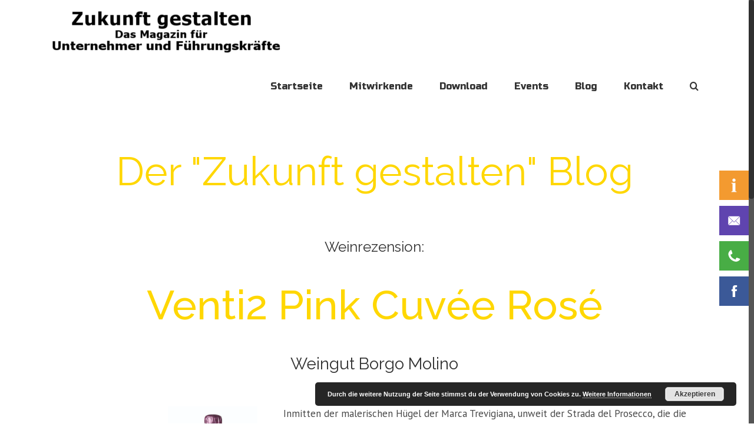

--- FILE ---
content_type: text/html; charset=UTF-8
request_url: https://www.zukunft-gestalten-magazin.de/weinrezension-venti2-pink-cuvee-rose/
body_size: 13329
content:
<!DOCTYPE html>
<html class="no-overflow-y" lang="de" prefix="og: http://ogp.me/ns#">
<head>
	<meta http-equiv="X-UA-Compatible" content="IE=edge" />

	<meta http-equiv="Content-Type" content="text/html; charset=utf-8"/>

	
	<meta name="viewport" content="width=device-width, initial-scale=1" />
	<title>Weinrezension: Venti2 Pink Cuvée Rosé - Zukunft gestalten Magazin</title>

<!-- This site is optimized with the Yoast SEO plugin v4.4 - https://yoast.com/wordpress/plugins/seo/ -->
<link rel="canonical" href="https://www.zukunft-gestalten-magazin.de/weinrezension-venti2-pink-cuvee-rose/" />
<meta property="og:locale" content="de_DE" />
<meta property="og:type" content="article" />
<meta property="og:title" content="Weinrezension: Venti2 Pink Cuvée Rosé - Zukunft gestalten Magazin" />
<meta property="og:url" content="https://www.zukunft-gestalten-magazin.de/weinrezension-venti2-pink-cuvee-rose/" />
<meta property="og:site_name" content="Zukunft gestalten Magazin" />
<meta property="article:section" content="Allgemein" />
<meta property="article:published_time" content="2018-07-28T10:00:45+01:00" />
<meta property="article:modified_time" content="2018-06-19T21:58:07+01:00" />
<meta property="og:updated_time" content="2018-06-19T21:58:07+01:00" />
<meta name="twitter:card" content="summary" />
<meta name="twitter:title" content="Weinrezension: Venti2 Pink Cuvée Rosé - Zukunft gestalten Magazin" />
<!-- / Yoast SEO plugin. -->

<link rel='dns-prefetch' href='//fonts.googleapis.com' />
<link rel='dns-prefetch' href='//code.jquery.com' />
<link rel='dns-prefetch' href='//s.w.org' />
<link rel="alternate" type="application/rss+xml" title="Zukunft gestalten Magazin &raquo; Feed" href="https://www.zukunft-gestalten-magazin.de/feed/" />
<link rel="alternate" type="application/rss+xml" title="Zukunft gestalten Magazin &raquo; Kommentar-Feed" href="https://www.zukunft-gestalten-magazin.de/comments/feed/" />
<link rel="alternate" type="text/calendar" title="Zukunft gestalten Magazin &raquo; iCal Feed" href="https://www.zukunft-gestalten-magazin.de/events/?ical=1" />
			<!-- For iPad Retina display -->
			<link rel="apple-touch-icon-precomposed" sizes="144x144" href="">
				<script type="text/javascript">
			window._wpemojiSettings = {"baseUrl":"https:\/\/s.w.org\/images\/core\/emoji\/2.2.1\/72x72\/","ext":".png","svgUrl":"https:\/\/s.w.org\/images\/core\/emoji\/2.2.1\/svg\/","svgExt":".svg","source":{"concatemoji":"https:\/\/www.zukunft-gestalten-magazin.de\/wp-includes\/js\/wp-emoji-release.min.js?ver=4.7.31"}};
			!function(t,a,e){var r,n,i,o=a.createElement("canvas"),l=o.getContext&&o.getContext("2d");function c(t){var e=a.createElement("script");e.src=t,e.defer=e.type="text/javascript",a.getElementsByTagName("head")[0].appendChild(e)}for(i=Array("flag","emoji4"),e.supports={everything:!0,everythingExceptFlag:!0},n=0;n<i.length;n++)e.supports[i[n]]=function(t){var e,a=String.fromCharCode;if(!l||!l.fillText)return!1;switch(l.clearRect(0,0,o.width,o.height),l.textBaseline="top",l.font="600 32px Arial",t){case"flag":return(l.fillText(a(55356,56826,55356,56819),0,0),o.toDataURL().length<3e3)?!1:(l.clearRect(0,0,o.width,o.height),l.fillText(a(55356,57331,65039,8205,55356,57096),0,0),e=o.toDataURL(),l.clearRect(0,0,o.width,o.height),l.fillText(a(55356,57331,55356,57096),0,0),e!==o.toDataURL());case"emoji4":return l.fillText(a(55357,56425,55356,57341,8205,55357,56507),0,0),e=o.toDataURL(),l.clearRect(0,0,o.width,o.height),l.fillText(a(55357,56425,55356,57341,55357,56507),0,0),e!==o.toDataURL()}return!1}(i[n]),e.supports.everything=e.supports.everything&&e.supports[i[n]],"flag"!==i[n]&&(e.supports.everythingExceptFlag=e.supports.everythingExceptFlag&&e.supports[i[n]]);e.supports.everythingExceptFlag=e.supports.everythingExceptFlag&&!e.supports.flag,e.DOMReady=!1,e.readyCallback=function(){e.DOMReady=!0},e.supports.everything||(r=function(){e.readyCallback()},a.addEventListener?(a.addEventListener("DOMContentLoaded",r,!1),t.addEventListener("load",r,!1)):(t.attachEvent("onload",r),a.attachEvent("onreadystatechange",function(){"complete"===a.readyState&&e.readyCallback()})),(r=e.source||{}).concatemoji?c(r.concatemoji):r.wpemoji&&r.twemoji&&(c(r.twemoji),c(r.wpemoji)))}(window,document,window._wpemojiSettings);
		</script>
		<style type="text/css">
img.wp-smiley,
img.emoji {
	display: inline !important;
	border: none !important;
	box-shadow: none !important;
	height: 1em !important;
	width: 1em !important;
	margin: 0 .07em !important;
	vertical-align: -0.1em !important;
	background: none !important;
	padding: 0 !important;
}
</style>
<link rel='stylesheet' id='layerslider-css'  href='https://www.zukunft-gestalten-magazin.de/wp-content/plugins/LayerSlider/static/layerslider/css/layerslider.css?ver=6.0.2' type='text/css' media='all' />
<link rel='stylesheet' id='ls-google-fonts-css'  href='https://fonts.googleapis.com/css?family=Lato:100,300,regular,700,900%7COpen+Sans:300%7CIndie+Flower:regular%7COswald:300,regular,700&#038;subset=latin%2Clatin-ext' type='text/css' media='all' />
<link rel='stylesheet' id='contact-form-7-css'  href='https://www.zukunft-gestalten-magazin.de/wp-content/plugins/contact-form-7/includes/css/styles.css?ver=4.7' type='text/css' media='all' />
<link rel='stylesheet' id='nfov_5672-css'  href='https://www.zukunft-gestalten-magazin.de/wp-content/plugins/itro-wordpress-marketing/folder_3/file_18.css?ver=4.7.31' type='text/css' media='all' />
<link rel='stylesheet' id='jquery-ui-css-css'  href='https://code.jquery.com/ui/1.12.1/themes/base/jquery-ui.css?ver=4.7.31' type='text/css' media='all' />
<link rel='stylesheet' id='animate-css-css'  href='https://www.zukunft-gestalten-magazin.de/wp-content/plugins/itro-wordpress-marketing/folder_6/css/animate.min.css?ver=4.7.31' type='text/css' media='all' />
<link rel='stylesheet' id='printomatic-css-css'  href='https://www.zukunft-gestalten-magazin.de/wp-content/plugins/print-o-matic/css/style.css?ver=1.2' type='text/css' media='all' />
<link rel='stylesheet' id='avada-parent-stylesheet-css'  href='https://www.zukunft-gestalten-magazin.de/wp-content/themes/Avada/style.css?ver=4.7.31' type='text/css' media='all' />
<link rel='stylesheet' id='avada-stylesheet-css'  href='https://www.zukunft-gestalten-magazin.de/wp-content/themes/Avada/assets/css/style.min.css?ver=5.0.6' type='text/css' media='all' />
<!--[if lte IE 9]>
<link rel='stylesheet' id='avada-shortcodes-css'  href='https://www.zukunft-gestalten-magazin.de/wp-content/themes/Avada/shortcodes.css?ver=5.0.6' type='text/css' media='all' />
<![endif]-->
<link rel='stylesheet' id='fontawesome-css'  href='https://www.zukunft-gestalten-magazin.de/wp-content/themes/Avada/assets/fonts/fontawesome/font-awesome.css?ver=5.0.6' type='text/css' media='all' />
<!--[if lte IE 9]>
<link rel='stylesheet' id='avada-IE-fontawesome-css'  href='https://www.zukunft-gestalten-magazin.de/wp-content/themes/Avada/assets/fonts/fontawesome/font-awesome.css?ver=5.0.6' type='text/css' media='all' />
<![endif]-->
<!--[if lte IE 8]>
<link rel='stylesheet' id='avada-IE8-css'  href='https://www.zukunft-gestalten-magazin.de/wp-content/themes/Avada/assets/css/ie8.css?ver=5.0.6' type='text/css' media='all' />
<![endif]-->
<!--[if IE]>
<link rel='stylesheet' id='avada-IE-css'  href='https://www.zukunft-gestalten-magazin.de/wp-content/themes/Avada/assets/css/ie.css?ver=5.0.6' type='text/css' media='all' />
<![endif]-->
<link rel='stylesheet' id='avada-iLightbox-css'  href='https://www.zukunft-gestalten-magazin.de/wp-content/themes/Avada/ilightbox.css?ver=5.0.6' type='text/css' media='all' />
<link rel='stylesheet' id='avada-animations-css'  href='https://www.zukunft-gestalten-magazin.de/wp-content/themes/Avada/animations.css?ver=5.0.6' type='text/css' media='all' />
<link rel='stylesheet' id='fusion-builder-shortcodes-css'  href='https://www.zukunft-gestalten-magazin.de/wp-content/plugins/fusion-builder/css/fusion-shortcodes.min.css?ver=1.0.6' type='text/css' media='all' />
<link rel='stylesheet' id='avada-dynamic-css-css'  href='//www.zukunft-gestalten-magazin.de/wp-content/uploads/avada-styles/avada-2473.css?timestamp=1543236723&#038;ver=5.0.6' type='text/css' media='all' />
<link rel='stylesheet' id='avada_google_fonts-css'  href='https://fonts.googleapis.com/css?family=PT+Sans%3A400%7CRusso+One%3A400%7CRaleway%3A500%2C400&#038;subset=latin' type='text/css' media='all' />
<script type='text/javascript' src='https://www.zukunft-gestalten-magazin.de/wp-includes/js/jquery/jquery.js?ver=1.12.4'></script>
<script type='text/javascript' src='https://www.zukunft-gestalten-magazin.de/wp-includes/js/jquery/jquery-migrate.min.js?ver=1.4.1'></script>
<script type='text/javascript'>
/* <![CDATA[ */
var n2go_ajax_script = {"ajaxurl":"https:\/\/www.zukunft-gestalten-magazin.de\/wp-admin\/admin-ajax.php"};
/* ]]> */
</script>
<script type='text/javascript' src='https://www.zukunft-gestalten-magazin.de/wp-content/plugins/newsletter2go/widget/ajax.js?ver=4.7.31'></script>
<script type='text/javascript' src='https://www.zukunft-gestalten-magazin.de/wp-content/plugins/LayerSlider/static/layerslider/js/greensock.js?ver=1.19.0'></script>
<script type='text/javascript'>
/* <![CDATA[ */
var LS_Meta = {"v":"6.0.2"};
/* ]]> */
</script>
<script type='text/javascript' src='https://www.zukunft-gestalten-magazin.de/wp-content/plugins/LayerSlider/static/layerslider/js/layerslider.kreaturamedia.jquery.js?ver=6.0.2'></script>
<script type='text/javascript' src='https://www.zukunft-gestalten-magazin.de/wp-content/plugins/LayerSlider/static/layerslider/js/layerslider.transitions.js?ver=6.0.2'></script>
<script type='text/javascript' src='https://www.zukunft-gestalten-magazin.de/wp-includes/js/jquery/ui/core.min.js?ver=1.11.4'></script>
<script type='text/javascript' src='https://www.zukunft-gestalten-magazin.de/wp-includes/js/jquery/ui/datepicker.min.js?ver=1.11.4'></script>
<script type='text/javascript'>
jQuery(document).ready(function(jQuery){jQuery.datepicker.setDefaults({"closeText":"Schlie\u00dfen","currentText":"Heute","monthNames":["Januar","Februar","M\u00e4rz","April","Mai","Juni","Juli","August","September","Oktober","November","Dezember"],"monthNamesShort":["Jan.","Feb.","M\u00e4rz","Apr.","Mai","Juni","Juli","Aug.","Sep.","Okt.","Nov.","Dez."],"nextText":"Weiter","prevText":"Zur\u00fcck","dayNames":["Sonntag","Montag","Dienstag","Mittwoch","Donnerstag","Freitag","Samstag"],"dayNamesShort":["So.","Mo.","Di.","Mi.","Do.","Fr.","Sa."],"dayNamesMin":["S","M","D","M","D","F","S"],"dateFormat":"d. MM yy","firstDay":1,"isRTL":false});});
</script>
<script type='text/javascript'>
/* <![CDATA[ */
var nfov_56592 = {"nfov_56711":"https:\/\/www.zukunft-gestalten-magazin.de\/wp-admin\/admin-ajax.php","nfov_56819":"https:\/\/www.zukunft-gestalten-magazin.de","nfov_56598":"en_US","nfov_56714":"false","nfov_56803":"Days","nfov_56804":" - Hours","nfov_56807":" - Min","nfov_56813":" - Sec"};
/* ]]> */
</script>
<script type='text/javascript' src='https://www.zukunft-gestalten-magazin.de/wp-content/plugins/itro-wordpress-marketing/folder_5/file_14.js?ver=4.7.31'></script>
<script type='text/javascript' src='https://www.zukunft-gestalten-magazin.de/wp-content/plugins/print-o-matic/printomat.js?ver=1.8.6'></script>
<!--[if lt IE 9]>
<script type='text/javascript' src='https://www.zukunft-gestalten-magazin.de/wp-content/themes/Avada/assets/js/html5shiv.js?ver=5.0.6'></script>
<![endif]-->
<!--[if lt IE 9]>
<script type='text/javascript' src='https://www.zukunft-gestalten-magazin.de/wp-content/themes/Avada/assets/js/excanvas.js?ver=5.0.6'></script>
<![endif]-->
<meta name="generator" content="Powered by LayerSlider 6.0.2 - Multi-Purpose, Responsive, Parallax, Mobile-Friendly Slider Plugin for WordPress." />
<!-- LayerSlider updates and docs at: https://layerslider.kreaturamedia.com -->
<link rel='https://api.w.org/' href='https://www.zukunft-gestalten-magazin.de/wp-json/' />
<link rel="EditURI" type="application/rsd+xml" title="RSD" href="https://www.zukunft-gestalten-magazin.de/xmlrpc.php?rsd" />
<link rel="wlwmanifest" type="application/wlwmanifest+xml" href="https://www.zukunft-gestalten-magazin.de/wp-includes/wlwmanifest.xml" /> 
<meta name="generator" content="WordPress 4.7.31" />
<link rel='shortlink' href='https://www.zukunft-gestalten-magazin.de/?p=2473' />
<link rel="alternate" type="application/json+oembed" href="https://www.zukunft-gestalten-magazin.de/wp-json/oembed/1.0/embed?url=https%3A%2F%2Fwww.zukunft-gestalten-magazin.de%2Fweinrezension-venti2-pink-cuvee-rose%2F" />
<link rel="alternate" type="text/xml+oembed" href="https://www.zukunft-gestalten-magazin.de/wp-json/oembed/1.0/embed?url=https%3A%2F%2Fwww.zukunft-gestalten-magazin.de%2Fweinrezension-venti2-pink-cuvee-rose%2F&#038;format=xml" />
<style type="text/css">.mysticky-block-left, .mysticky-block-right { position: fixed; top: 220px; z-index: 9999; margin-right: 9px; } .mysticky-block-icon { cursor: pointer; cursor: hand; width: 50px; height: 50px; background-position: center; background-repeat: no-repeat; } .mysticky-block-content p { margin: 0; } .mysticky-block-content > div { position: relative; width: 100%; height: 100%; } .mysticky-block-left .mysticky-block-icon { position: absolute; top: 0; right: -50px; } .mysticky-block-right .mysticky-block-icon { position: absolute; top: 0; left: -50px; } .mysticky-block-content hr { margin-bottom: 7px; } .mysticky-block-content img { margin: 5px 0; } .mysticky-block-content a {} a:hover { color: grey; }
		@media only screen and (max-width: 767px) { .mysticky-block-left, .mysticky-block-right { display: none; } }
	</style>
	
<style>
.printomatic{
    float: right;
}
.printomatictext {
    float: right;

}
</style>
<meta name="tec-api-version" content="v1"><meta name="tec-api-origin" content="https://www.zukunft-gestalten-magazin.de"><link rel="https://theeventscalendar.com/" href="https://www.zukunft-gestalten-magazin.de/wp-json/tribe/events/v1/" /><link rel="icon" href="https://www.zukunft-gestalten-magazin.de/wp-content/uploads/2017/03/cropped-fav-1-32x32.png" sizes="32x32" />
<link rel="icon" href="https://www.zukunft-gestalten-magazin.de/wp-content/uploads/2017/03/cropped-fav-1-192x192.png" sizes="192x192" />
<link rel="apple-touch-icon-precomposed" href="https://www.zukunft-gestalten-magazin.de/wp-content/uploads/2017/03/cropped-fav-1-180x180.png" />
<meta name="msapplication-TileImage" content="https://www.zukunft-gestalten-magazin.de/wp-content/uploads/2017/03/cropped-fav-1-270x270.png" />

	
	<script type="text/javascript">
		var doc = document.documentElement;
		doc.setAttribute('data-useragent', navigator.userAgent);
	</script>

	
	</head>
<body class="post-template-default single single-post postid-2473 single-format-standard tribe-no-js tribe-bar-is-disabled fusion-body no-tablet-sticky-header no-mobile-sticky-header no-mobile-slidingbar mobile-logo-pos-left layout-wide-mode fusion-top-header menu-text-align-center mobile-menu-design-modern fusion-image-hovers fusion-show-pagination-text">
				<div id="wrapper" class="">
		<div id="home" style="position:relative;top:1px;"></div>
				
		
			<header class="fusion-header-wrapper">
				<div class="fusion-header-v1 fusion-logo-left fusion-sticky-menu-1 fusion-sticky-logo-1 fusion-mobile-logo- fusion-mobile-menu-design-modern ">
					<div class="fusion-header-sticky-height"></div>
<div class="fusion-header">
	<div class="fusion-row">
		
<div class="fusion-logo" data-margin-top="15px" data-margin-bottom="10px" data-margin-left="0px" data-margin-right="0px">
				<a class="fusion-logo-link" href="https://www.zukunft-gestalten-magazin.de/">
						<img src="//www.zukunft-gestalten-magazin.de/wp-content/uploads/2016/11/logotest_klein.png" width="391" height="77" alt="Zukunft gestalten Magazin" class="fusion-logo-1x fusion-standard-logo" />

							<img src="//www.zukunft-gestalten-magazin.de/wp-content/uploads/2016/11/logotest_klein.png" width="391" height="77" alt="Zukunft gestalten Magazin" class="fusion-standard-logo fusion-logo-2x" />
			
			<!-- mobile logo -->
			
			<!-- sticky header logo -->
											<img src="//www.zukunft-gestalten-magazin.de/wp-content/uploads/2016/11/logotest_klein.png" width="391" height="77" alt="Zukunft gestalten Magazin" class="fusion-logo-1x fusion-sticky-logo-1x" />

									<img src="//www.zukunft-gestalten-magazin.de/wp-content/uploads/2016/11/logotest_klein.png" width="391" height="77" alt="Zukunft gestalten Magazin" class="fusion-logo-2x fusion-sticky-logo-2x" />
									</a>
		</div>		<nav class="fusion-main-menu"><ul id="menu-start" class="fusion-menu"><li  id="menu-item-150"  class="menu-item menu-item-type-post_type menu-item-object-page menu-item-home menu-item-150"  ><a  href="https://www.zukunft-gestalten-magazin.de/"><span class="menu-text">Startseite</span></a></li><li  id="menu-item-520"  class="menu-item menu-item-type-post_type menu-item-object-page menu-item-has-children menu-item-520 fusion-dropdown-menu"  ><a  href="https://www.zukunft-gestalten-magazin.de/mitwirkende/"><span class="menu-text">Mitwirkende</span></a><ul class="sub-menu"><li  id="menu-item-639"  class="menu-item menu-item-type-post_type menu-item-object-page menu-item-639 fusion-dropdown-submenu"  ><a  href="https://www.zukunft-gestalten-magazin.de/themen/"><span class="">nach Themen</span></a></li><li  id="menu-item-151"  class="menu-item menu-item-type-post_type menu-item-object-page menu-item-151 fusion-dropdown-submenu"  ><a  href="https://www.zukunft-gestalten-magazin.de/mitwirken/"><span class="">Mitwirken</span></a></li></ul></li><li  id="menu-item-153"  class="menu-item menu-item-type-post_type menu-item-object-page menu-item-has-children menu-item-153 fusion-dropdown-menu"  ><a  href="https://www.zukunft-gestalten-magazin.de/download/"><span class="menu-text">Download</span></a><ul class="sub-menu"><li  id="menu-item-275"  class="menu-item menu-item-type-post_type menu-item-object-page menu-item-275 fusion-dropdown-submenu"  ><a  href="https://www.zukunft-gestalten-magazin.de/online-lesen/"><span class="">Online lesen</span></a></li><li  id="menu-item-154"  class="menu-item menu-item-type-post_type menu-item-object-page menu-item-154 fusion-dropdown-submenu"  ><a  href="https://www.zukunft-gestalten-magazin.de/archiv/"><span class="">Archiv</span></a></li><li  id="menu-item-359"  class="menu-item menu-item-type-post_type menu-item-object-page menu-item-359 fusion-dropdown-submenu"  ><a  href="https://www.zukunft-gestalten-magazin.de/titelverzeichnis/"><span class="">Titelverzeichnis</span></a></li></ul></li><li  id="menu-item-718"  class="menu-item menu-item-type-post_type_archive menu-item-object-tribe_events menu-item-718"  ><a  href="https://www.zukunft-gestalten-magazin.de/events/"><span class="menu-text">Events</span></a></li><li  id="menu-item-171"  class="menu-item menu-item-type-post_type menu-item-object-page current_page_parent menu-item-171"  ><a  href="https://www.zukunft-gestalten-magazin.de/blog/"><span class="menu-text">Blog</span></a></li><li  id="menu-item-155"  class="menu-item menu-item-type-post_type menu-item-object-page menu-item-has-children menu-item-155 fusion-dropdown-menu"  ><a  href="https://www.zukunft-gestalten-magazin.de/kontakt/"><span class="menu-text">Kontakt</span></a><ul class="sub-menu"><li  id="menu-item-185"  class="menu-item menu-item-type-post_type menu-item-object-page menu-item-185 fusion-dropdown-submenu"  ><a  href="https://www.zukunft-gestalten-magazin.de/newsletter/"><span class="">Newsletter</span></a></li></ul></li><li class="fusion-custom-menu-item fusion-main-menu-search"><a class="fusion-main-menu-icon"></a><div class="fusion-custom-menu-item-contents"><form role="search" class="searchform" method="get" action="https://www.zukunft-gestalten-magazin.de/">
	<div class="search-table">
		<div class="search-field">
			<input type="text" value="" name="s" class="s" placeholder="Suchen ..." />
		</div>
		<div class="search-button">
			<input type="submit" class="searchsubmit" value="&#xf002;" />
		</div>
	</div>
</form>
</div></li></ul></nav><nav class="fusion-main-menu fusion-sticky-menu"><ul id="menu-main-menu-1" class="fusion-menu"><li   class="menu-item menu-item-type-post_type menu-item-object-page menu-item-home menu-item-150"  ><a  href="https://www.zukunft-gestalten-magazin.de/"><span class="menu-text">Startseite</span></a></li><li   class="menu-item menu-item-type-post_type menu-item-object-page menu-item-has-children menu-item-520 fusion-dropdown-menu"  ><a  href="https://www.zukunft-gestalten-magazin.de/mitwirkende/"><span class="menu-text">Mitwirkende</span></a><ul class="sub-menu"><li   class="menu-item menu-item-type-post_type menu-item-object-page menu-item-639 fusion-dropdown-submenu"  ><a  href="https://www.zukunft-gestalten-magazin.de/themen/"><span class="">nach Themen</span></a></li><li   class="menu-item menu-item-type-post_type menu-item-object-page menu-item-151 fusion-dropdown-submenu"  ><a  href="https://www.zukunft-gestalten-magazin.de/mitwirken/"><span class="">Mitwirken</span></a></li></ul></li><li   class="menu-item menu-item-type-post_type menu-item-object-page menu-item-has-children menu-item-153 fusion-dropdown-menu"  ><a  href="https://www.zukunft-gestalten-magazin.de/download/"><span class="menu-text">Download</span></a><ul class="sub-menu"><li   class="menu-item menu-item-type-post_type menu-item-object-page menu-item-275 fusion-dropdown-submenu"  ><a  href="https://www.zukunft-gestalten-magazin.de/online-lesen/"><span class="">Online lesen</span></a></li><li   class="menu-item menu-item-type-post_type menu-item-object-page menu-item-154 fusion-dropdown-submenu"  ><a  href="https://www.zukunft-gestalten-magazin.de/archiv/"><span class="">Archiv</span></a></li><li   class="menu-item menu-item-type-post_type menu-item-object-page menu-item-359 fusion-dropdown-submenu"  ><a  href="https://www.zukunft-gestalten-magazin.de/titelverzeichnis/"><span class="">Titelverzeichnis</span></a></li></ul></li><li   class="menu-item menu-item-type-post_type_archive menu-item-object-tribe_events menu-item-718"  ><a  href="https://www.zukunft-gestalten-magazin.de/events/"><span class="menu-text">Events</span></a></li><li   class="menu-item menu-item-type-post_type menu-item-object-page current_page_parent menu-item-171"  ><a  href="https://www.zukunft-gestalten-magazin.de/blog/"><span class="menu-text">Blog</span></a></li><li   class="menu-item menu-item-type-post_type menu-item-object-page menu-item-has-children menu-item-155 fusion-dropdown-menu"  ><a  href="https://www.zukunft-gestalten-magazin.de/kontakt/"><span class="menu-text">Kontakt</span></a><ul class="sub-menu"><li   class="menu-item menu-item-type-post_type menu-item-object-page menu-item-185 fusion-dropdown-submenu"  ><a  href="https://www.zukunft-gestalten-magazin.de/newsletter/"><span class="">Newsletter</span></a></li></ul></li><li class="fusion-custom-menu-item fusion-main-menu-search"><a class="fusion-main-menu-icon"></a><div class="fusion-custom-menu-item-contents"><form role="search" class="searchform" method="get" action="https://www.zukunft-gestalten-magazin.de/">
	<div class="search-table">
		<div class="search-field">
			<input type="text" value="" name="s" class="s" placeholder="Suchen ..." />
		</div>
		<div class="search-button">
			<input type="submit" class="searchsubmit" value="&#xf002;" />
		</div>
	</div>
</form>
</div></li></ul></nav>			<div class="fusion-mobile-menu-icons">
							<a href="#" class="fusion-icon fusion-icon-bars"></a>
		
		
			</div>


<nav class="fusion-mobile-nav-holder"></nav>

	<nav class="fusion-mobile-nav-holder fusion-mobile-sticky-nav-holder"></nav>
	</div>
</div>
				</div>
				<div class="fusion-clearfix"></div>
			</header>
					
		<div id="sliders-container">
					</div>
				
							
		
		
						<div id="main" class="clearfix " style="">
			<div class="fusion-row" style="">

<div id="content" style="width: 100%;">

	
			<article id="post-2473" class="post post-2473 type-post status-publish format-standard hentry category-allgemein">
										<span class="entry-title" style="display: none;">Weinrezension: Venti2 Pink Cuvée Rosé</span>
			
										
						<div class="post-content">
				<div  class="fusion-fullwidth fullwidth-box nonhundred-percent-fullwidth"  style='background-color: #ffffff;background-position: center center;background-repeat: no-repeat;padding-top:20px;padding-right:0px;padding-bottom:20px;padding-left:0px;'><div class="fusion-builder-row fusion-row "><div  class="fusion-layout-column fusion_builder_column fusion_builder_column_1_1  fusion-one-full fusion-column-first fusion-column-last 1_1"  style='margin-top:0px;margin-bottom:20px;'>
			<div class="fusion-column-wrapper" style="background-position:left top;background-repeat:no-repeat;-webkit-background-size:cover;-moz-background-size:cover;-o-background-size:cover;background-size:cover;"  data-bg-url="">
				<script data-cfasync="false" type="text/javascript">var lsjQuery = jQuery;</script><script data-cfasync="false" type="text/javascript">
lsjQuery(document).ready(function() {
if(typeof lsjQuery.fn.layerSlider == "undefined") {
if( window._layerSlider && window._layerSlider.showNotice) { 
window._layerSlider.showNotice('layerslider_5','jquery');
}
} else {
lsjQuery("#layerslider_5").layerSlider({sliderVersion: '6.0.2', type: 'fullwidth', responsiveUnder: 1900, layersContainer: 0, slideBGSize: 'auto', hideUnder: 0, hideOver: 100000, skin: 'v5', globalBGImage: 'http://zukunft-gestalten-magazin.de/wp-content/uploads/2016/11/holz.jpg', globalBGAttachment: 'fixed', globalBGPosition: '50% 10%', globalBGSize: 'cover', showCircleTimer: false, skinsPath: 'https://www.zukunft-gestalten-magazin.de/wp-content/plugins/LayerSlider/static/layerslider/skins/'});
}
});
</script><div id="layerslider_5" class="ls-wp-container fitvidsignore" style="width:1900px;height:300px;margin:0 auto;margin-bottom: 0px;"><div class="ls-slide" data-ls="duration:4000;kenburnsscale:1.2;"><a style="" class="ls-l" href="http://zukunft-gestalten-magazin.de/blog/" target="_self" data-ls="offsetxin:80;offsetxout:-80;durationout:400;parallaxlevel:0;"><p style="font-family:raleway, sans-serif;font-size:100px;color:#ffd700;top:166px;left:292px;wordwrap:false;" class="">Der "Zukunft gestalten" Blog</p></a><a href="http://zukunft-gestalten-magazin.de/blog/" target="_self" class="ls-link"></a></div></div><div class="fusion-clearfix"></div>

			</div>
		</div></div></div><div  class="fusion-fullwidth fullwidth-box nonhundred-percent-fullwidth"  style='background-color: #ffffff;background-position: center center;background-repeat: no-repeat;padding-top:20px;padding-right:0px;padding-bottom:20px;padding-left:0px;'><div class="fusion-builder-row fusion-row "><div  class="fusion-layout-column fusion_builder_column fusion_builder_column_1_1  fusion-one-full fusion-column-first fusion-column-last 1_1"  style='margin-top:0px;margin-bottom:20px;'>
			<div class="fusion-column-wrapper" style="background-position:left top;background-repeat:no-repeat;-webkit-background-size:cover;-moz-background-size:cover;-o-background-size:cover;background-size:cover;"  data-bg-url="">
				<div class="fusion-title title fusion-sep-none fusion-title-size-four" style="margin-top:0px;margin-bottom:31px;"><h4 class="title-heading-left"><p style="text-align: center;">Weinrezension:</p></h4></div><div class="fusion-title title fusion-sep-none fusion-title-size-one" style="margin-top:0px;margin-bottom:31px;"><h1 class="title-heading-left"><p style="text-align: center;">Venti2 Pink Cuvée Rosé</p></h1></div><div class="fusion-title title fusion-sep-none fusion-title-size-three" style="margin-top:0px;margin-bottom:31px;"><h3 class="title-heading-left"><p style="text-align: center;">Weingut Borgo Molino</p></h3></div><div class="fusion-clearfix"></div>

			</div>
		</div><div  class="fusion-layout-column fusion_builder_column fusion_builder_column_1_3  fusion-one-third fusion-column-first 1_3"  style='margin-top:0px;margin-bottom:20px;width:33.33%;width:calc(33.33% - ( ( 4% ) * 0.3333 ) );margin-right: 4%;'>
			<div class="fusion-column-wrapper" style="background-position:left top;background-repeat:no-repeat;-webkit-background-size:cover;-moz-background-size:cover;-o-background-size:cover;background-size:cover;"  data-bg-url="">
				<span style="margin-left:25px;float:right;" class="fusion-imageframe imageframe-none imageframe-1 hover-type-none"><img src="https://www.zukunft-gestalten-magazin.de/wp-content/plugins/lazy-load/images/1x1.trans.gif" data-lazy-src="https://www.zukunft-gestalten-magazin.de/wp-content/uploads/2018/06/venti-2_Pink-Cuvee_Terre-Nardin-152x300.jpg" width="152" height="300" alt title="Dokument2" class="img-responsive wp-image-2474" srcset="https://www.zukunft-gestalten-magazin.de/wp-content/uploads/2018/06/venti-2_Pink-Cuvee_Terre-Nardin-200x395.jpg 200w, https://www.zukunft-gestalten-magazin.de/wp-content/uploads/2018/06/venti-2_Pink-Cuvee_Terre-Nardin-400x789.jpg 400w, https://www.zukunft-gestalten-magazin.de/wp-content/uploads/2018/06/venti-2_Pink-Cuvee_Terre-Nardin-600x1184.jpg 600w, https://www.zukunft-gestalten-magazin.de/wp-content/uploads/2018/06/venti-2_Pink-Cuvee_Terre-Nardin-800x1578.jpg 800w, https://www.zukunft-gestalten-magazin.de/wp-content/uploads/2018/06/venti-2_Pink-Cuvee_Terre-Nardin.jpg 811w" sizes="(max-width: 800px) 100vw, 1100px"><noscript><img src="https://www.zukunft-gestalten-magazin.de/wp-content/uploads/2018/06/venti-2_Pink-Cuvee_Terre-Nardin-152x300.jpg" width="152" height="300" alt="" title="Dokument2" class="img-responsive wp-image-2474" srcset="https://www.zukunft-gestalten-magazin.de/wp-content/uploads/2018/06/venti-2_Pink-Cuvee_Terre-Nardin-200x395.jpg 200w, https://www.zukunft-gestalten-magazin.de/wp-content/uploads/2018/06/venti-2_Pink-Cuvee_Terre-Nardin-400x789.jpg 400w, https://www.zukunft-gestalten-magazin.de/wp-content/uploads/2018/06/venti-2_Pink-Cuvee_Terre-Nardin-600x1184.jpg 600w, https://www.zukunft-gestalten-magazin.de/wp-content/uploads/2018/06/venti-2_Pink-Cuvee_Terre-Nardin-800x1578.jpg 800w, https://www.zukunft-gestalten-magazin.de/wp-content/uploads/2018/06/venti-2_Pink-Cuvee_Terre-Nardin.jpg 811w" sizes="(max-width: 800px) 100vw, 1100px" /></noscript></span><div class="fusion-clearfix"></div>

			</div>
		</div><div  class="fusion-layout-column fusion_builder_column fusion_builder_column_2_3  fusion-two-third fusion-column-last 2_3"  style='margin-top:0px;margin-bottom:20px;width:66.66%;width:calc(66.66% - ( ( 4% ) * 0.6666 ) );'>
			<div class="fusion-column-wrapper" style="background-position:left top;background-repeat:no-repeat;-webkit-background-size:cover;-moz-background-size:cover;-o-background-size:cover;background-size:cover;"  data-bg-url="">
				<p>Inmitten der malerischen Hügel der Marca Trevigiana, unweit der Strada del Prosecco, die die beiden Städte Conegliano und Valdobbiadene verbindet, hat das Weingut Borgo Molino seit 1922 seine Heimat in der Ortschaft Roncadelle di Ormelle. Erfahrung und Leidenschaft für den Wein im Allgemeinen und für die Prosecco-Traube im Besonderen zeichnen die Familie von Sergio Nardin aus. Mit seinen Söhnen Paolo und Pietro hat nun die dritte Generation das Ruder des Familienbetriebs übernommen. Der Venti2 Pink Cuvée Rosé Borgo Molino besticht mit seinem hellrosa Farbton, in dem sich die lang anhaltende, feine Perlage sehr schön widerspiegelt. In der Nase entfaltet der Pink Rosé einen frischen, fruchtigen Duft reifer Erdbeeren, Himbeeren und Rosenblüten. Am Gaumen zeigt sich der Pink Rosé sehr frisch und fruchtig mit einem herrlich einladenden und zarten Schmelz.</p>
<div class="fusion-clearfix"></div>

			</div>
		</div></div></div>
							</div>

							<div class="fusion-meta-info"><div class="fusion-meta-info-wrapper">Von <span class="vcard"><span class="fn"><a href="https://www.zukunft-gestalten-magazin.de/author/joschka/" title="Beiträge von Joschka Lang" rel="author">Joschka Lang</a></span></span><span class="fusion-inline-sep">|</span>
	
	
			<span class="updated" style="display:none;">
			2018-06-19T21:58:07+00:00		</span>
	
<span>Juli 28th, 2018</span><span class="fusion-inline-sep">|</span><a href="https://www.zukunft-gestalten-magazin.de/category/allgemein/" rel="category tag">Allgemein</a><span class="fusion-inline-sep">|</span><span class="fusion-comments"><span>Kommentare deaktiviert<span class="screen-reader-text"> für Weinrezension: Venti2 Pink Cuvée Rosé</span></span></span></div></div>							<div class="fusion-sharing-box fusion-single-sharing-box share-box">
				<h4></h4>
				<div class="fusion-social-networks"><div class="fusion-social-networks-wrapper"><a  class="fusion-social-network-icon fusion-tooltip fusion-facebook fusion-icon-facebook" style="color:#bebdbd;" href="http://www.facebook.com/sharer.php?m2w&amp;s=100&amp;p&#091;url&#093;=https://www.zukunft-gestalten-magazin.de/weinrezension-venti2-pink-cuvee-rose/&amp;p&#091;images&#093;&#091;0&#093;=&amp;p&#091;title&#093;=Weinrezension%3A%20Venti2%20Pink%20Cuv%C3%A9e%20Ros%C3%A9" target="_blank" rel="noopener noreferrer" data-placement="top" data-title="Facebook" data-toggle="tooltip" title="Facebook"><span class="screen-reader-text">Facebook</span></a><a  class="fusion-social-network-icon fusion-tooltip fusion-twitter fusion-icon-twitter" style="color:#bebdbd;" href="https://twitter.com/share?text=Weinrezension%3A%20Venti2%20Pink%20Cuv%C3%A9e%20Ros%C3%A9&amp;url=https%3A%2F%2Fwww.zukunft-gestalten-magazin.de%2Fweinrezension-venti2-pink-cuvee-rose%2F" target="_blank" rel="noopener noreferrer" data-placement="top" data-title="Twitter" data-toggle="tooltip" title="Twitter"><span class="screen-reader-text">Twitter</span></a><a  class="fusion-social-network-icon fusion-tooltip fusion-linkedin fusion-icon-linkedin" style="color:#bebdbd;" href="https://www.linkedin.com/shareArticle?mini=true&amp;url=https://www.zukunft-gestalten-magazin.de/weinrezension-venti2-pink-cuvee-rose/&amp;title=Weinrezension%3A%20Venti2%20Pink%20Cuv%C3%A9e%20Ros%C3%A9&amp;summary=Weinrezension%3A%20%0D%0AVenti2%20Pink%20Cuv%C3%A9e%20Ros%C3%A9%20%0D%0AWeingut%20Borgo%20Molino%20%20%20%0D%0A%0D%0AInmitten%20der%20malerischen%20H%C3%BCgel%20der%20Marca%20Trevigiana%2C%20unweit%20der%20Strada%20del%20Prosecco%2C%20die%20die%20beiden%20St%C3%A4dte%20Conegliano%20und%20Valdobbiadene%20verbindet%2C%20hat%20das%20Weingut%20Borgo%20Molino%20seit%201922%20seine%20Heimat%20in%20der%20Ortschaft%20Roncadelle%20di%20Ormelle." target="_blank" rel="noopener noreferrer" data-placement="top" data-title="Linkedin" data-toggle="tooltip" title="Linkedin"><span class="screen-reader-text">Linkedin</span></a><a  class="fusion-social-network-icon fusion-tooltip fusion-reddit fusion-icon-reddit" style="color:#bebdbd;" href="http://reddit.com/submit?url=https://www.zukunft-gestalten-magazin.de/weinrezension-venti2-pink-cuvee-rose/&amp;title=Weinrezension%3A%20Venti2%20Pink%20Cuv%C3%A9e%20Ros%C3%A9" target="_blank" rel="noopener noreferrer" data-placement="top" data-title="Reddit" data-toggle="tooltip" title="Reddit"><span class="screen-reader-text">Reddit</span></a><a  class="fusion-social-network-icon fusion-tooltip fusion-tumblr fusion-icon-tumblr" style="color:#bebdbd;" href="http://www.tumblr.com/share/link?url=https%3A%2F%2Fwww.zukunft-gestalten-magazin.de%2Fweinrezension-venti2-pink-cuvee-rose%2F&amp;name=Weinrezension%3A%20Venti2%20Pink%20Cuv%C3%A9e%20Ros%C3%A9&amp;description=Weinrezension%3A%20%0D%0AVenti2%20Pink%20Cuv%C3%A9e%20Ros%C3%A9%20%0D%0AWeingut%20Borgo%20Molino%20%20%20%0D%0A%0D%0AInmitten%20der%20malerischen%20H%C3%BCgel%20der%20Marca%20Trevigiana%2C%20unweit%20der%20Strada%20del%20Prosecco%2C%20die%20die%20beiden%20St%C3%A4dte%20Conegliano%20und%20Valdobbiadene%20verbindet%2C%20hat%20das%20Weingut%20Borgo%20Molino%20seit%201922%20seine%20Heimat%20in%20der%20Ortschaft%20Roncadelle%20di%20Ormelle." target="_blank" rel="noopener noreferrer" data-placement="top" data-title="Tumblr" data-toggle="tooltip" title="Tumblr"><span class="screen-reader-text">Tumblr</span></a><a  class="fusion-social-network-icon fusion-tooltip fusion-googleplus fusion-icon-googleplus" style="color:#bebdbd;" href="https://plus.google.com/share?url=https://www.zukunft-gestalten-magazin.de/weinrezension-venti2-pink-cuvee-rose/" onclick="javascript:window.open(this.href,&#039;&#039;, &#039;menubar=no,toolbar=no,resizable=yes,scrollbars=yes,height=600,width=600&#039;);return false;" target="_blank" rel="noopener noreferrer" data-placement="top" data-title="Google+" data-toggle="tooltip" title="Google+"><span class="screen-reader-text">Google+</span></a><a  class="fusion-social-network-icon fusion-tooltip fusion-pinterest fusion-icon-pinterest" style="color:#bebdbd;" href="http://pinterest.com/pin/create/button/?url=https%3A%2F%2Fwww.zukunft-gestalten-magazin.de%2Fweinrezension-venti2-pink-cuvee-rose%2F&amp;description=Weinrezension%3A%20%0D%0AVenti2%20Pink%20Cuv%C3%A9e%20Ros%C3%A9%20%0D%0AWeingut%20Borgo%20Molino%20%20%20%0D%0A%0D%0AInmitten%20der%20malerischen%20H%C3%BCgel%20der%20Marca%20Trevigiana%2C%20unweit%20der%20Strada%20del%20Prosecco%2C%20die%20die%20beiden%20St%C3%A4dte%20Conegliano%20und%20Valdobbiadene%20verbindet%2C%20hat%20das%20Weingut%20Borgo%20Molino%20seit%201922%20seine%20Heimat%20in%20der%20Ortschaft%20Roncadelle%20di%20Ormelle.&amp;media=" target="_blank" rel="noopener noreferrer" data-placement="top" data-title="Pinterest" data-toggle="tooltip" title="Pinterest"><span class="screen-reader-text">Pinterest</span></a><a  class="fusion-social-network-icon fusion-tooltip fusion-vk fusion-icon-vk" style="color:#bebdbd;" href="http://vkontakte.ru/share.php?url=https%3A%2F%2Fwww.zukunft-gestalten-magazin.de%2Fweinrezension-venti2-pink-cuvee-rose%2F&amp;title=Weinrezension%3A%20Venti2%20Pink%20Cuv%C3%A9e%20Ros%C3%A9&amp;description=Weinrezension%3A%20%0D%0AVenti2%20Pink%20Cuv%C3%A9e%20Ros%C3%A9%20%0D%0AWeingut%20Borgo%20Molino%20%20%20%0D%0A%0D%0AInmitten%20der%20malerischen%20H%C3%BCgel%20der%20Marca%20Trevigiana%2C%20unweit%20der%20Strada%20del%20Prosecco%2C%20die%20die%20beiden%20St%C3%A4dte%20Conegliano%20und%20Valdobbiadene%20verbindet%2C%20hat%20das%20Weingut%20Borgo%20Molino%20seit%201922%20seine%20Heimat%20in%20der%20Ortschaft%20Roncadelle%20di%20Ormelle." target="_blank" rel="noopener noreferrer" data-placement="top" data-title="Vk" data-toggle="tooltip" title="Vk"><span class="screen-reader-text">Vk</span></a><a  class="fusion-social-network-icon fusion-tooltip fusion-mail fusion-icon-mail fusion-last-social-icon" style="color:#bebdbd;" href="" target="_self" rel="noopener noreferrer" data-placement="top" data-title="Email" data-toggle="tooltip" title="Email"><span class="screen-reader-text">Email</span></a><div class="fusion-clearfix"></div></div></div>			</div>
											<div class="related-posts single-related-posts">
	<div class="fusion-title fusion-title-size-three sep-none fusion-sep-none" style="margin-top:0px;margin-bottom:31px;"><h3 class="title-heading-left">Ähnliche Beiträge</h3></div>
	
	
	
	
				<div class="fusion-carousel" data-imagesize="fixed" data-metacontent="no" data-autoplay="no" data-touchscroll="no" data-columns="5" data-itemmargin="44px" data-itemwidth="180" data-touchscroll="yes" data-scrollitems="">
		<div class="fusion-carousel-positioner">
			<ul class="fusion-carousel-holder">
													<li class="fusion-carousel-item">
						<div class="fusion-carousel-item-wrapper">
							
<div class="fusion-image-wrapper fusion-image-size-fixed" aria-haspopup="true">

	
			<img src="https://www.zukunft-gestalten-magazin.de/wp-content/uploads/2018/06/felino-vina-cobos-cabernet-500x383.jpg" srcset="https://www.zukunft-gestalten-magazin.de/wp-content/uploads/2018/06/felino-vina-cobos-cabernet-500x383.jpg 1x, https://www.zukunft-gestalten-magazin.de/wp-content/uploads/2018/06/felino-vina-cobos-cabernet-500x383@2x.jpg 2x" width="500" height="383" alt="Weinrezension: Felino Vina Cobos, Cabernet Sauvignon 2012" />


		<div class="fusion-rollover">
	<div class="fusion-rollover-content">

				
				
												<h4 class="fusion-rollover-title">
					<a href="https://www.zukunft-gestalten-magazin.de/weinrezension-felino-vina-cobos-cabernet-sauvignon-2012/">
						Weinrezension: Felino Vina Cobos, Cabernet Sauvignon 2012					</a>
				</h4>
			
								
		
			</div>
</div>

	
</div>


													</div><!-- fusion-carousel-item-wrapper -->
					</li>
									<li class="fusion-carousel-item">
						<div class="fusion-carousel-item-wrapper">
							
<div class="fusion-image-wrapper fusion-image-size-fixed" aria-haspopup="true">

	
			<img src="https://www.zukunft-gestalten-magazin.de/wp-content/uploads/2018/05/Fotolia_143066616_Subscription_Monthly_XXL-Copy2-1-e1527109847779-500x383.png" srcset="https://www.zukunft-gestalten-magazin.de/wp-content/uploads/2018/05/Fotolia_143066616_Subscription_Monthly_XXL-Copy2-1-e1527109847779-500x383.png 1x, https://www.zukunft-gestalten-magazin.de/wp-content/uploads/2018/05/Fotolia_143066616_Subscription_Monthly_XXL-Copy2-1-e1527109847779-500x383@2x.png 2x" width="500" height="383" alt="Sind Ihre Mitarbeiter „abgeschaltet“ oder „eingeschaltet“?" />


		<div class="fusion-rollover">
	<div class="fusion-rollover-content">

				
				
												<h4 class="fusion-rollover-title">
					<a href="https://www.zukunft-gestalten-magazin.de/sind-ihre-mitarbeiter-abgeschaltet-oder-eingeschaltet/">
						Sind Ihre Mitarbeiter „abgeschaltet“ oder „eingeschaltet“?					</a>
				</h4>
			
								
		
			</div>
</div>

	
</div>


													</div><!-- fusion-carousel-item-wrapper -->
					</li>
									<li class="fusion-carousel-item">
						<div class="fusion-carousel-item-wrapper">
							
<div class="fusion-image-wrapper fusion-image-size-fixed" aria-haspopup="true">

	
			<img src="https://www.zukunft-gestalten-magazin.de/wp-content/uploads/2018/05/Fotolia_171669593_Subscription_Monthly_XXL-Copy-e1525192657911-500x383.png" srcset="https://www.zukunft-gestalten-magazin.de/wp-content/uploads/2018/05/Fotolia_171669593_Subscription_Monthly_XXL-Copy-e1525192657911-500x383.png 1x, https://www.zukunft-gestalten-magazin.de/wp-content/uploads/2018/05/Fotolia_171669593_Subscription_Monthly_XXL-Copy-e1525192657911-500x383@2x.png 2x" width="500" height="383" alt="Den Resilienzmuskel trainieren: Wie geht das?" />


		<div class="fusion-rollover">
	<div class="fusion-rollover-content">

				
				
												<h4 class="fusion-rollover-title">
					<a href="https://www.zukunft-gestalten-magazin.de/den-resilienzmuskel-trainieren-wie-geht-das/">
						Den Resilienzmuskel trainieren: Wie geht das?					</a>
				</h4>
			
								
		
			</div>
</div>

	
</div>


													</div><!-- fusion-carousel-item-wrapper -->
					</li>
									<li class="fusion-carousel-item">
						<div class="fusion-carousel-item-wrapper">
							
<div class="fusion-image-wrapper fusion-image-size-fixed" aria-haspopup="true">

	
			<img src="https://www.zukunft-gestalten-magazin.de/wp-content/uploads/2018/06/Niche_Petit_Verdot_Merlot_DO_Valencia-druck-500x383.jpg" srcset="https://www.zukunft-gestalten-magazin.de/wp-content/uploads/2018/06/Niche_Petit_Verdot_Merlot_DO_Valencia-druck-500x383.jpg 1x, https://www.zukunft-gestalten-magazin.de/wp-content/uploads/2018/06/Niche_Petit_Verdot_Merlot_DO_Valencia-druck-500x383@2x.jpg 2x" width="500" height="383" alt="Weinrezension: Niche de Torre Oria 2014" />


		<div class="fusion-rollover">
	<div class="fusion-rollover-content">

				
				
												<h4 class="fusion-rollover-title">
					<a href="https://www.zukunft-gestalten-magazin.de/weinrezension-niche-de-torre-oria-2014/">
						Weinrezension: Niche de Torre Oria 2014					</a>
				</h4>
			
								
		
			</div>
</div>

	
</div>


													</div><!-- fusion-carousel-item-wrapper -->
					</li>
									<li class="fusion-carousel-item">
						<div class="fusion-carousel-item-wrapper">
							
<div class="fusion-image-wrapper fusion-image-size-fixed" aria-haspopup="true">

	
			<img src="https://www.zukunft-gestalten-magazin.de/wp-content/uploads/2018/05/Fotolia_187167384_Subscription_Monthly_XXL-Copy-e1525179787613-500x383.png" srcset="https://www.zukunft-gestalten-magazin.de/wp-content/uploads/2018/05/Fotolia_187167384_Subscription_Monthly_XXL-Copy-e1525179787613-500x383.png 1x, https://www.zukunft-gestalten-magazin.de/wp-content/uploads/2018/05/Fotolia_187167384_Subscription_Monthly_XXL-Copy-e1525179787613-500x383@2x.png 2x" width="500" height="383" alt="Visuals, Icons und Sketchnotes – Die Anker fürs Gehirn" />


		<div class="fusion-rollover">
	<div class="fusion-rollover-content">

				
				
												<h4 class="fusion-rollover-title">
					<a href="https://www.zukunft-gestalten-magazin.de/visuals-icons-und-sketchnotes-die-anker-fuers-gehirn/">
						Visuals, Icons und Sketchnotes – Die Anker fürs Gehirn					</a>
				</h4>
			
								
		
			</div>
</div>

	
</div>


													</div><!-- fusion-carousel-item-wrapper -->
					</li>
							</ul><!-- fusion-carousel-holder -->
										<div class="fusion-carousel-nav">
					<span class="fusion-nav-prev"></span>
					<span class="fusion-nav-next"></span>
				</div>
			
		</div><!-- fusion-carousel-positioner -->
	</div><!-- fusion-carousel -->
</div><!-- related-posts -->


														



									</article>
		</div>

				</div>  <!-- fusion-row -->
			</div>  <!-- #main -->
			
			
			
			
										
				<div class="fusion-footer fusion-footer-parallax">

										
																
						<footer id="footer" class="fusion-footer-copyright-area">
							<div class="fusion-row">
								<div class="fusion-copyright-content">

											<div class="fusion-copyright-notice">
			<div><a href="http://zukunft-gestalten-magazin.de/impressum/">Impressum</a> | <a href="http://zukunft-gestalten-magazin.de/datenschutz/">Datenschutz</a> | Powered by <a target="_blank" href="http://trainerkonzepte.de/">trainerkonzepte.de</a> </div>
		</div>
					<div class="fusion-social-links-footer">
							</div>
		
								</div> <!-- fusion-fusion-copyright-content -->
							</div> <!-- fusion-row -->
						</footer> <!-- #footer -->
									</div> <!-- fusion-footer -->
					</div> <!-- wrapper -->

				
		<a class="fusion-one-page-text-link fusion-page-load-link"></a>

		<!-- W3TC-include-js-head -->

		
	<div class="mysticky-block-right" style="width: 400px; right: -400px; top: 470px; position: fixed; background:#eaeaea;">
	<div class="mysticky-block-icon" style="background-color:#3b5998; background-image: url(https://www.zukunft-gestalten-magazin.de/wp-content/plugins/mystickyelements/img/white/facebook.png);"></div> 
	 <div class="mysticky-block-content" style="min-height: 50px; color:#16100e; padding: 20px;"><a href="https://www.facebook.com/zukunft.gestalten.magazin/" target="_blank">Zukunft gestalten auf Facebook</a></div>
	
	</div>

	<div class="mysticky-block-right" style="width: 300px; right: -300px; top: 350px; position: fixed; background:#eaeaea;">
	<div class="mysticky-block-icon" style="background-color:#5f44af; background-image: url(https://www.zukunft-gestalten-magazin.de/wp-content/plugins/mystickyelements/img/white/mail.png);"></div> 
	 <div class="mysticky-block-content" style="min-height: 50px; color:#16100e; padding: 20px;"><a href="http://zukunft-gestalten-magazin.de/kontakt/">info@zg-magazin.de</a></div>
	
	</div>

	<div class="mysticky-block-right" style="width: 400px; right: -400px; top: 410px; position: fixed; background:#eaeaea;">
	<div class="mysticky-block-icon" style="background-color:#48ad45; background-image: url(https://www.zukunft-gestalten-magazin.de/wp-content/plugins/mystickyelements/img/white/phone.png);"></div> 
	 <div class="mysticky-block-content" style="min-height: 50px; color:#16100e; padding: 20px;">07121 1377230</div>
	
	</div>

	<div class="mysticky-block-right" style="width: 400px; right: -400px; top: 290px; position: fixed; background:#eaeaea;">
	<div class="mysticky-block-icon" style="background-color:#F39A30; background-image: url(https://www.zukunft-gestalten-magazin.de/wp-content/plugins/mystickyelements/img/white/info.png);"></div> 
	 <div class="mysticky-block-content" style="min-height: 50px; color:#16100e; padding: 20px;">Das Portal für Unternehmer und Führungskräfte</div>
	
	</div>
		<script>
		( function ( body ) {
			'use strict';
			body.className = body.className.replace( /\btribe-no-js\b/, 'tribe-js' );
		} )( document.body );
		</script>
		<script> /* <![CDATA[ */var tribe_l10n_datatables = {"aria":{"sort_ascending":": aktivieren, um Spalte aufsteigend zu sortieren","sort_descending":": aktivieren, um Spalte absteigend zu sortieren"},"length_menu":"_MENU_ Eintr\u00e4ge anzeigen","empty_table":"Keine Daten verf\u00fcgbar in der Tabelle","info":"Zeige von _START_ bis _END_ von ingesamt _TOTAL_ Eintr\u00e4gen","info_empty":"Zeige 0 bis 0 von 0 Eintr\u00e4gen","info_filtered":"(gefiltert von _MAX_ Gesamt Eintr\u00e4gen)","zero_records":"Keine Zeilen gefunden","search":"Suche:","all_selected_text":"Alle Objekte auf dieser Seite wurden selektiert","select_all_link":"Alle Seiten selektieren","clear_selection":"Selektierung aufheben","pagination":{"all":"Alle","next":"N\u00e4chste","previous":"Vorherige"},"select":{"rows":{"0":"","_":": Ausgew\u00e4hlte %d Zeilen","1":": Ausgew\u00e4hlte 1 Zeile"}},"datepicker":{"dayNames":["Sonntag","Montag","Dienstag","Mittwoch","Donnerstag","Freitag","Samstag"],"dayNamesShort":["So.","Mo.","Di.","Mi.","Do.","Fr.","Sa."],"dayNamesMin":["S","M","D","M","D","F","S"],"monthNames":["Januar","Februar","M\u00e4rz","April","Mai","Juni","Juli","August","September","Oktober","November","Dezember"],"monthNamesShort":["Januar","Februar","M\u00e4rz","April","Mai","Juni","Juli","August","September","Oktober","November","Dezember"],"nextText":"Weiter","prevText":"Zur\u00fcck","currentText":"Heute","closeText":"Erledigt"}};var tribe_system_info = {"sysinfo_optin_nonce":"aba6f7416c","clipboard_btn_text":"In Zwischenablage kopieren","clipboard_copied_text":"System Info kopiert","clipboard_fail_text":"Dr\u00fccke \"CTRL + C\" um zu kopieren"};/* ]]> */ </script><link rel='stylesheet' id='basecss-css'  href='https://www.zukunft-gestalten-magazin.de/wp-content/plugins/eu-cookie-law/css/style.css?ver=4.7.31' type='text/css' media='all' />
<script type='text/javascript' src='https://www.zukunft-gestalten-magazin.de/wp-content/plugins/contact-form-7/includes/js/jquery.form.min.js?ver=3.51.0-2014.06.20'></script>
<script type='text/javascript'>
/* <![CDATA[ */
var _wpcf7 = {"recaptcha":{"messages":{"empty":"Bitte best\u00e4tigen Sie, dass Sie keine Maschine sind."}},"cached":"1"};
/* ]]> */
</script>
<script type='text/javascript' src='https://www.zukunft-gestalten-magazin.de/wp-content/plugins/contact-form-7/includes/js/scripts.js?ver=4.7'></script>
<script type='text/javascript' src='https://www.zukunft-gestalten-magazin.de/wp-includes/js/jquery/ui/effect.min.js?ver=1.11.4'></script>
<script type='text/javascript' src='https://www.zukunft-gestalten-magazin.de/wp-includes/js/jquery/ui/effect-highlight.min.js?ver=1.11.4'></script>
<script type='text/javascript' src='https://www.zukunft-gestalten-magazin.de/wp-includes/js/jquery/ui/widget.min.js?ver=1.11.4'></script>
<script type='text/javascript' src='https://www.zukunft-gestalten-magazin.de/wp-includes/js/jquery/ui/accordion.min.js?ver=1.11.4'></script>
<script type='text/javascript' src='https://www.zukunft-gestalten-magazin.de/wp-includes/js/jquery/ui/mouse.min.js?ver=1.11.4'></script>
<script type='text/javascript' src='https://www.zukunft-gestalten-magazin.de/wp-includes/js/jquery/ui/slider.min.js?ver=1.11.4'></script>
<script type='text/javascript' src='https://www.zukunft-gestalten-magazin.de/wp-includes/js/jquery/ui/position.min.js?ver=1.11.4'></script>
<script type='text/javascript' src='https://www.zukunft-gestalten-magazin.de/wp-includes/js/jquery/ui/tooltip.min.js?ver=1.11.4'></script>
<script type='text/javascript'>
/* <![CDATA[ */
var mysticky_element = {"myfixed_click_string":"hover","mysticky_disable_at_width_string":"767"};
/* ]]> */
</script>
<script type='text/javascript' src='https://www.zukunft-gestalten-magazin.de/wp-content/plugins/mystickyelements/js/mystickyelements.js?ver=1.0.0'></script>
<script type='text/javascript' src='https://www.zukunft-gestalten-magazin.de/wp-includes/js/comment-reply.min.js?ver=4.7.31'></script>
<script type='text/javascript'>
/* <![CDATA[ */
var toTopscreenReaderText = {"label":"Go to Top"};
var avadaVars = {"admin_ajax":"https:\/\/www.zukunft-gestalten-magazin.de\/wp-admin\/admin-ajax.php","admin_ajax_nonce":"548429acbf","protocol":"1","theme_url":"https:\/\/www.zukunft-gestalten-magazin.de\/wp-content\/themes\/Avada","dropdown_goto":"Navigation ...","mobile_nav_cart":"Warenkorb","page_smoothHeight":"false","flex_smoothHeight":"false","language_flag":"","infinite_blog_finished_msg":"<em>\u00c4hnliche Beitr\u00e4ge<\/em>","infinite_finished_msg":"<em>All items displayed.<\/em>","infinite_blog_text":"<em>L\u00e4dt die n\u00e4chsten Beitr\u00e4ge..<\/em>","portfolio_loading_text":"<em>Portfolio Eintr\u00e4ge werden geladen...<\/em>","faqs_loading_text":"<em>FAQ Eintr\u00e4ge werden geladen...<\/em>","order_actions":"Details","avada_rev_styles":"1","avada_styles_dropdowns":"1","blog_grid_column_spacing":"40","blog_pagination_type":"load_more_button","carousel_speed":"2500","counter_box_speed":"1000","content_break_point":"800","disable_mobile_animate_css":"0","disable_mobile_image_hovers":"1","portfolio_pagination_type":"Pagination","form_bg_color":"#ffffff","header_transparency":"1","header_padding_bottom":"0px","header_padding_top":"0px","header_position":"Top","header_sticky":"1","header_sticky_tablet":"0","header_sticky_mobile":"0","header_sticky_type2_layout":"menu_only","sticky_header_shrinkage":"1","is_responsive":"1","is_ssl":"true","isotope_type":"masonry","layout_mode":"wide","lightbox_animation_speed":"Normal","lightbox_arrows":"1","lightbox_autoplay":"0","lightbox_behavior":"all","lightbox_desc":"1","lightbox_deeplinking":"1","lightbox_gallery":"1","lightbox_opacity":"0.9","lightbox_path":"vertical","lightbox_post_images":"1","lightbox_skin":"metro-white","lightbox_slideshow_speed":"5000","lightbox_social":"1","lightbox_title":"1","lightbox_video_height":"720","lightbox_video_width":"1280","logo_alignment":"Left","logo_margin_bottom":"10px","logo_margin_top":"15px","megamenu_max_width":"1100","mobile_menu_design":"modern","nav_height":"83","nav_highlight_border":"3","page_title_fading":"0","pagination_video_slide":"0","related_posts_speed":"2500","submenu_slideout":"1","side_header_break_point":"800","sidenav_behavior":"Hover","site_width":"1100px","slider_position":"below","slideshow_autoplay":"1","slideshow_speed":"7000","smooth_scrolling":"1","status_lightbox":"1","status_totop_mobile":"1","status_vimeo":"1","status_yt":"1","testimonials_speed":"4000","tfes_animation":"sides","tfes_autoplay":"1","tfes_interval":"3000","tfes_speed":"800","tfes_width":"150","title_style_type":"none","title_margin_top":"0px","title_margin_bottom":"31px","typography_responsive":"1","typography_sensitivity":"0.60","typography_factor":"1.50","woocommerce_shop_page_columns":"","woocommerce_checkout_error":"Not all fields have been filled in correctly.","side_header_width":"0"};
/* ]]> */
</script>
<script type='text/javascript' src='https://www.zukunft-gestalten-magazin.de/wp-content/themes/Avada/assets/js/main.min.js?ver=5.0.6' async ></script> 
<!--[if IE 9]>
<script type='text/javascript' src='https://www.zukunft-gestalten-magazin.de/wp-content/themes/Avada/assets/js/avada-ie9.js?ver=5.0.6'></script>
<![endif]-->
<!--[if lt IE 9]>
<script type='text/javascript' src='https://www.zukunft-gestalten-magazin.de/wp-content/themes/Avada/assets/js/respond.js?ver=5.0.6'></script>
<![endif]-->
<script type='text/javascript' src='https://www.zukunft-gestalten-magazin.de/wp-content/plugins/lazy-load/js/jquery.sonar.min.js?ver=0.6.1'></script>
<script type='text/javascript' src='https://www.zukunft-gestalten-magazin.de/wp-content/plugins/lazy-load/js/lazy-load.js?ver=0.6.1'></script>
<script type='text/javascript' src='https://www.zukunft-gestalten-magazin.de/wp-includes/js/wp-embed.min.js?ver=4.7.31'></script>
<script type='text/javascript'>
/* <![CDATA[ */
var eucookielaw_data = {"euCookieSet":"","autoBlock":"0","expireTimer":"90","scrollConsent":"0","networkShareURL":"","isCookiePage":"","isRefererWebsite":""};
/* ]]> */
</script>
<script type='text/javascript' src='https://www.zukunft-gestalten-magazin.de/wp-content/plugins/eu-cookie-law/js/scripts.js?ver=3.0.5'></script>
<!-- Eu Cookie Law 3.0.5 --><div class="pea_cook_wrapper pea_cook_bottomright" style="color:#FFFFFF;background:rgb(0,0,0);background: rgba(0,0,0,0.85);"><p>Durch die weitere Nutzung der Seite stimmst du der Verwendung von Cookies zu. <a style="color:#FFFFFF;" href="#" id="fom">Weitere Informationen</a> <button id="pea_cook_btn" class="pea_cook_btn" href="#">Akzeptieren</button></p></div><div class="pea_cook_more_info_popover"><div class="pea_cook_more_info_popover_inner" style="color:#FFFFFF;background-color: rgba(0,0,0,0.9);"><p>Die Cookie-Einstellungen auf dieser Website sind auf "Cookies zulassen" eingestellt, um das beste Surferlebnis zu ermöglichen. Wenn du diese Website ohne Änderung der Cookie-Einstellungen verwendest oder auf "Akzeptieren" klickst, erklärst du sich damit einverstanden. Es gelten unsere Datenschutzrichtlinien: https://zukunft-gestalten-magazin.de/datenschutz/</p><p><a style="color:#FFFFFF;" href="#" id="pea_close">Schließen</a></p></div></div>
				
		<!-- GoStats JavaScript Based Code -->
<script type="text/javascript" src="http://gostats.de/js/counter.js"></script>
<script type="text/javascript">_gos='monster.gostats.de';_goa=486713;
_got=5;_goi=1;_gol='unsichtbar Counter';_GoStatsRun();</script>
<noscript><a target="_blank" title="unsichtbar Counter" 
href="http://gostats.de"><img alt="unsichtbar Counter" 
src="http://monster.gostats.de/bin/count/a_486713/t_5/i_1/counter.png" 
style="border-width:0" /></a></noscript>
<!-- End GoStats JavaScript Based Code -->


<!-- google -->
<script>
  (function(i,s,o,g,r,a,m){i['GoogleAnalyticsObject']=r;i[r]=i[r]||function(){
  (i[r].q=i[r].q||[]).push(arguments)},i[r].l=1*new Date();a=s.createElement(o),
  m=s.getElementsByTagName(o)[0];a.async=1;a.src=g;m.parentNode.insertBefore(a,m)
  })(window,document,'script','https://www.google-analytics.com/analytics.js','ga');

  ga('create', 'UA-88167978-1', 'auto');
  ga('send', 'pageview');

</script>
<!-- google -->


	</body>
</html>


--- FILE ---
content_type: text/css
request_url: https://www.zukunft-gestalten-magazin.de/wp-content/plugins/itro-wordpress-marketing/folder_3/file_18.css?ver=4.7.31
body_size: 314
content:
/* Copyright 2012-2017 I.T.RO.(C) (email : info@itroteam.com) This file is part of ITRO Wordpress Marketing(C). All right reserved*/ .fast_div_embed{position: fixed;margin: 0 auto;left: 30px;right: 30px;display: none;z-index: 99999;} .fast_embed_bg{position: fixed;width: 100%;height: 100%;opacity: 0.8;background-color: black;z-index: 99998;top: 0px;left: 0px;display: none;} .nfov_56726_msg{color: red;} .iwm_cf_textarea{width: 100%;height: 150px;}

--- FILE ---
content_type: application/javascript
request_url: https://www.zukunft-gestalten-magazin.de/wp-content/plugins/mystickyelements/js/mystickyelements.js?ver=1.0.0
body_size: 581
content:
/***
File Name: mystickyelements.js
Version: 1.2
Author: m.r.d.a
License: GPLv2 or later
***/
(function($) {

var myfixed_disable_small = parseInt(mysticky_element.mysticky_disable_at_width_string);
var myfixed_click = mysticky_element.myfixed_click_string;
var mybodyWidth = parseInt(document.body.clientWidth);
if (mybodyWidth >= myfixed_disable_small) {
	if (myfixed_click == 'hover') {
		
	/* mysticky blocks animation */
		$('.mysticky-block-left .mysticky-block-icon').mouseover(function(){
			$(this).addClass("mse-open");
			$(this).parent().stop().animate({'left' : '0px'});
		});
		$('.mysticky-block-left .mysticky-block-icon').click(function(){
			$(this).toggleClass("mse-open");
				if ($(this).hasClass("mse-open")) {
					$(this).parent().stop().animate({'left' : '0px'});
				} else {
               		var x = $(this).parent().width();
					$(this).parent().stop().animate({'left' : 0 - x});
				} 
		});
		$('.mysticky-block-left .mysticky-block-content').mouseleave(function(){
			var x = $(this).parent().width();
			$(this).parent().stop().animate({'left': 0 - x});
		});

		$('.mysticky-block-right .mysticky-block-icon').mouseover(function(){
			$(this).addClass("mse-open");
		    $(this).parent().stop().animate({'right' : '0px'});
			
		});
		$('.mysticky-block-right .mysticky-block-icon').click(function(){
			$(this).toggleClass("mse-open");
				if ($(this).hasClass("mse-open")) {
					$(this).parent().stop().animate({'right' : '0px'});
				} else {
                	var y = $(this).parent().width();
					$(this).parent().stop().animate({'right' : 0 - y});
				} 
		});
		$('.mysticky-block-right .mysticky-block-content').mouseleave(function(e){
			var y = $(this).parent().width();
			$(this).parent().stop().animate({'right' : 0 - y});
		});
	};
		
	if (myfixed_click == 'click') {
	
	/* mysticky blocks animation */
		$('.mysticky-block-left .mysticky-block-icon').click(function(){
			$(this).toggleClass("mse-open");
			if ($(this).hasClass("mse-open")) {
		    	$(this).parent().stop().animate({'left' : '0px'});
			} else {
            	var x = $(this).parent().width();
				$(this).parent().stop().animate({'left': 0 - x});
			} 			
		});
		$('.mysticky-block-left .mysticky-block-content').mouseleave(function(){
			var x = $(this).parent().width();
			$('.mysticky-block-left .mysticky-block-icon').removeClass("mse-open");
			$(this).parent().stop().animate({'left': 0 - x});
		});
		$('.mysticky-block-right .mysticky-block-icon').click(function(){
			$(this).toggleClass("mse-open");
				if ($(this).hasClass("mse-open")) {
			$(this).parent().stop().animate({'right' : '0px'});
				} else {
                var y = $(this).parent().width();
				$(this).parent().stop().animate({'right' : 0 - y});
				} 
		});
		$('.mysticky-block-right .mysticky-block-content').mouseleave(function(e){
			var y = $(this).parent().width();
			$('.mysticky-block-right .mysticky-block-icon').removeClass("mse-open");
			$(this).parent().stop().animate({'right' : 0 - y});
		});
	};	  
};
})(jQuery);

--- FILE ---
content_type: application/javascript
request_url: https://www.zukunft-gestalten-magazin.de/wp-content/plugins/itro-wordpress-marketing/folder_5/file_14.js?ver=4.7.31
body_size: 3975
content:
/* Copyright 2012-2017 I.T.RO.(C) (email : info@itroteam.com) This file is part of ITRO Wordpress Marketing(C). All right reserved*/ var nfov_56850=false;if(nfov_56850){console.log('===ITRO WM DEBUG MODE ACTIVE===');} nfov_56505=true;var nfov_56522=0;var nfov_56819='';var nfov_56714;var nfov_56715=new Array();var error_nfov_56173=new Array();var p23_addon=new Array();var nfov_5652=new Array();var nfov_5651=new Array();var nfov_5654=new Array();var nfov_5653=new Array();var nfov_56407=new Array();var nfov_56201=new Array();var nfov_56728=new Array();var nfov_56549=new Array();var nfov_56549=new Array();var nfov_56771=new Array();var nfov_56218=new Array();var nfov_56217=new Array();var nfov_56332=new Array();var nfov_56216=new Array();var nfov_56770=new Array();var nfov_56769=new Array();var nfov_56468=new Array();var nfov_56772=new Array();var nfov_56756=new Array();var nfov_56757=new Array();var nfov_56196=new Array();var nfov_56509=new Array();var nfov_56581=new Array();var nfov_56198=new Array();var nfov_56702=new Array();var nfov_56901={};var videoAspectRatio_iwm={};nfov_56506={};var nfov_56918={};var nfov_56508={};var nfov_56197=0;function nfov_56812(nfov_56811,nfov_56570){jQuery(function($){if($("#" + nfov_56570 + "nfov_56669 span.nfov_56809").length){nfov_56809=$("#" + nfov_56570 + "nfov_56669 span.nfov_56809");var d=new Date();nfov_56817=nfov_56811 -(Math.floor(d.getTime()/ 1000));if(nfov_56817>0){nfov_56810=Math.floor(nfov_56817 / 86400);nfov_56817=nfov_56817 -(nfov_56810 * 86400);nfov_56820=Math.floor(nfov_56817 / 3600);nfov_56817=nfov_56817 -(nfov_56820 * 3600);nfov_56824=Math.floor(nfov_56817 / 60);nfov_56821=nfov_56817 -(nfov_56824 * 60);$(nfov_56809).html(nfov_56592.nfov_56803 + ": " + nfov_56810 + nfov_56592.nfov_56804 + ": " + nfov_56820 + nfov_56592.nfov_56807 + ": " + nfov_56824 + nfov_56592.nfov_56813 + ": " + nfov_56821);} else{$(nfov_56809).html("Expired");} } });} function nfov_56331(nfov_56330,nfov_56570){if(typeof(speed_iwm)==='undefined'){speed_iwm=200;} if(p23_addon[nfov_56570]==='nfov_5623'){nfov_56581[nfov_56570]=nfov_56581[nfov_56570]+ 130 + 94;} if(p23_addon[nfov_56570]==='nfov_5621'){nfov_56581[nfov_56570]=nfov_56581[nfov_56570]+ 130 + 370;} if(p23_addon[nfov_56570]==='nfov_5623_nfov_5621'){nfov_56581[nfov_56570]=nfov_56581[nfov_56570]+ 130 + 94 + 340;} if(p23_addon[nfov_56570]==='simple'){nfov_56581[nfov_56570]=nfov_56581[nfov_56570]+ 130;} if(typeof(window.innerWidth)==='number'){nfov_56329=window.innerWidth;browserHeight=window.innerHeight;} else if(document.documentElement &&(document.documentElement.clientWidth || document.documentElement.clientHeight)){nfov_56329=document.documentElement.clientWidth;browserHeight=document.documentElement.clientHeight;} else if(document.body &&(document.body.clientWidth || document.body.clientHeight)){nfov_56329=document.body.clientWidth;browserHeight=document.body.clientHeight;} popupHeight=document.getElementById(nfov_56570 + 'nfov_56669').offsetHeight;parentOffset=jQuery('#' + nfov_56570 + 'nfov_56669').position().top;docOffset=jQuery('#' + nfov_56570 + 'nfov_56669').offset().top;desTopWindowMargin=Math.round((browserHeight - popupHeight)/ 2);desTopWindowMargin=desTopWindowMargin < 0 ? 0 : desTopWindowMargin;popupTopMargin=desTopWindowMargin - docOffset + parentOffset;if(jQuery('#' + nfov_56570 + 'nfov_56669').css('position')==='absolute'){if(Math.abs(popupTopMargin - parentOffset)>2){jQuery('#' + nfov_56570 + 'nfov_56669').animate({top: popupTopMargin},speed_iwm);} } else{if(Math.abs(popupTopMargin - parentOffset)>2){jQuery('#' + nfov_56570 + 'nfov_56669').animate({top: desTopWindowMargin},speed_iwm);} } } window.onscroll=function(ev){var B=window.body;var D=document.documentElement;D=(D.clientHeight)? D : B;nfov_56522=D.scrollTop;};function nfov_56490(nfov_5618,nfov_56570,nfov_5639,nfov_5634){if(document.getElementById(nfov_56570 + 'nfov_56489')!==null){if(nfov_5618==='right'){if(window.innerWidth>=800){nfov_56580=document.getElementById(nfov_56570 + 'nfov_56669').offsetWidth;document.getElementById(nfov_56570 + 'nfov_56724').style.minHeight=document.getElementById(nfov_56570 + 'nfov_56272').offsetHeight + 'px';document.getElementById(nfov_56570 + 'nfov_56489').style.width=nfov_56580 - nfov_5634 * 2 - nfov_5639 * 2 - 270 + 'px';} else{document.getElementById(nfov_56570 + 'nfov_56489').style.width='100%';} } } } function nfov_56911(nfov_56570){nfov_56468[nfov_56570]=setInterval(function(){nfov_56363=document.getElementById(nfov_56570 + 'nfov_56913').offsetWidth;nfov_56516=nfov_56363 * videoAspectRatio_iwm[nfov_56570];document.getElementById(nfov_56570 + 'nfov_56913').style.height=nfov_56516 + 'px';jQuery('#' + nfov_56570 + 'nfov_56912').attr('height',nfov_56516 + 'px');if(nfov_56850){console.log("w:" + nfov_56363 + ";h:" + nfov_56516 + ";ar:" + videoAspectRatio_iwm[nfov_56570]);} },200);} function playVideo_iwm(object){var type=jQuery(object).data('type');var nfov_56570=jQuery(object).data('codid');if(type==='nfov_56526'){nfov_56509[nfov_56570]=setInterval(function(){if(typeof(nfov_56508[nfov_56570])!=='undefined' && typeof(nfov_56508[nfov_56570])!=='undefined' && typeof(nfov_56508[nfov_56570].playVideo)==='function'){nfov_56911(nfov_56570);nfov_56508[nfov_56570].playVideo();clearInterval(nfov_56509[nfov_56570]);} },100);} if(type==='nfov_56527'){var player=new Vimeo.Player(object);nfov_56911(nfov_56570);player.play();} } function stopVideo_iwm(object){var type=jQuery(object).data('type');var nfov_56570=jQuery(object).data('codid');if(type==='nfov_56526'){nfov_56506[nfov_56570]=setInterval(function(){if(typeof(nfov_56508[nfov_56570].playVideo)==='function'){nfov_56508[nfov_56570].pauseVideo();clearInterval(nfov_56506[nfov_56570]);} },100);} if(type=='nfov_56527'){var player=new Vimeo.Player(object);player.pause();} } function nfov_56922(nfov_56921){return new YT.Player(nfov_56921.id,{height: nfov_56921.height,width: nfov_56921.width,videoId: nfov_56921.videoId });} function onYouTubeIframeAPIReady(){jQuery(function($){if(typeof nfov_56918==='undefined')return;$.each(nfov_56918,function(key,value){nfov_56505=true;var p=nfov_56922(nfov_56918[key]);nfov_56508[key]=p;});});} function nfov_56204(nfov_56521,nfov_56570){if(typeof(nfov_56216[nfov_56570])==='undefined' ||(typeof(nfov_56216[nfov_56570])!=='undefined' && nfov_56216[nfov_56570]<=0)){if(typeof(nfov_56521)==='undefined'){nfov_56521='nfov_56486';} if(typeof(nfov_56198[nfov_56570])==='undefined'){nfov_56198[nfov_56570]=0;} if(nfov_56407[nfov_56570]=="nfov_56101"){nfov_56331('nfov_56486',nfov_56570);} if(nfov_56196[nfov_56570]!=1 && document.cookie.indexOf(nfov_56570 + "nfov_56102" + nfov_56819)==-1 || nfov_56521=='nfov_56101' || nfov_56592.nfov_56714=='true' || nfov_56772[nfov_56570]==0){nfov_56196[nfov_56570]=1;document.getElementById(nfov_56570 + 'nfov_56669').style.visibility='';document.getElementById(nfov_56570 + 'nfov_56261').style.visibility='';if(nfov_56407[nfov_56570]=="nfov_56101"){document.getElementById(nfov_56570 + 'nfov_56669').style.top=nfov_56198[nfov_56570]+ "px";} if(nfov_56407[nfov_56570]=="nfov_56101"){setInterval(function(){nfov_56331('nfov_56486',nfov_56570);},500);} if(typeof(nfov_56901[nfov_56570])!='undefined'){nfov_56911(nfov_56570);} jQuery("#" + nfov_56570 + "nfov_56261").fadeIn(function(){CssAnimate_iwm(nfov_56570,"nfov_5652");});if(typeof(nfov_56901[nfov_56570])!='undefined' && jQuery(nfov_56901[nfov_56570]).data('autoplay')=="nfov_56101"){playVideo_iwm(nfov_56901[nfov_56570]);} } else{document.getElementById(nfov_56570 + 'nfov_56669').style.display='none';document.getElementById(nfov_56570 + 'nfov_56261').style.display='none';} } else{if(typeof(nfov_56217[nfov_56570])==='undefined'){nfov_56217[nfov_56570]=setInterval(function(){nfov_5642(nfov_56570);},1000);} } } function nfov_56200(nfov_56570){if(typeof(nfov_56570)=="undefined"){console.log("IWM ERROR,missing the popup ID");return;} if(jQuery.inArray('p23_',nfov_56201[nfov_56570])!=-1){document.getElementById(nfov_56570 + 'nfov_56410').style.opacity=0;} if(jQuery(nfov_56901[nfov_56570]).length>0){stopVideo_iwm(nfov_56901[nfov_56570]);} if(typeof(nfov_56468[nfov_56570])!=='undefined'){clearInterval(nfov_56468[nfov_56570]);} CssAnimate_iwm(nfov_56570,"nfov_5654");if((typeof(nfov_56769[nfov_56570])!='undefined' && nfov_56769[nfov_56570]!=0)&& nfov_56772[nfov_56570]==0){clearInterval(nfov_56218[nfov_56570]);if(document.cookie.indexOf(nfov_56570 + "nfov_56769" + nfov_56819)==-1){nfov_5682(nfov_56570 + "nfov_56769" + nfov_56819,nfov_56769[nfov_56570],720);} if(itro_check_cookie(nfov_56570 + "nfov_56769" + nfov_56819)>1){nfov_5682(nfov_56570 + "nfov_56769" + nfov_56819,itro_check_cookie(nfov_56570 + "nfov_56769" + nfov_56819)- 1,720);if(typeof(nfov_56769[nfov_56570])!='undefined' && nfov_56770[nfov_56570]!=0){setTimeout(function(){nfov_56204('nfov_56486',nfov_56570);},nfov_56770[nfov_56570]* 1000);} } else{nfov_5682(nfov_56570 + "nfov_56769" + nfov_56819,nfov_56769[nfov_56570],-100);if(nfov_56728[nfov_56570]!='nfov_56101' && nfov_56715[nfov_56570]!=0){nfov_5682(nfov_56570 + "nfov_56102" + nfov_56819,"nfov_56344",nfov_56715[nfov_56570]);} } } else{clearInterval(nfov_56218[nfov_56570]);if(nfov_56728[nfov_56570]!='nfov_56101' && nfov_56715[nfov_56570]!=0){nfov_5682(nfov_56570 + "nfov_56102" + nfov_56819,"nfov_56344",nfov_56715[nfov_56570]);} } } function CssAnimate_iwm(nfov_56570,a){if(a=="nfov_5652"){jQuery("#" + nfov_56570 + "nfov_56669").css({"animation-duration": nfov_5651[nfov_56570]+ "s","display": "block"});jQuery("#" + nfov_56570 + "nfov_56669").addClass(nfov_5652[nfov_56570]+ ' animated').one('webkitAnimationEnd mozAnimationEnd MSAnimationEnd oanimationend animationend',function(){jQuery(this).removeClass(nfov_5652[nfov_56570]+ " animated");if(jQuery.inArray('p23_',nfov_56201[nfov_56570])!=-1){document.getElementById(nfov_56570 + 'nfov_56410').style.opacity=1;} });} else{jQuery("#" + nfov_56570 + "nfov_56669").css({"animation-duration": nfov_5653[nfov_56570]+ "s"});jQuery("#" + nfov_56570 + "nfov_56669").addClass(nfov_5654[nfov_56570]+ ' animated').one('webkitAnimationEnd mozAnimationEnd MSAnimationEnd oanimationend animationend',function(){jQuery(this).removeClass(nfov_5654[nfov_56570]+ " animated");jQuery(this).css({"display": "none"});jQuery("#" + nfov_56570 + "nfov_56261").fadeOut();nfov_56196[nfov_56570]=0;});} } function nfov_56814(o){var r;jQuery(function($){r=$(o).closest(".nfov_56815").data('nfov_56570');});return r;} function nfov_5642(nfov_56570){nfov_56216[nfov_56570]--;if(nfov_56216[nfov_56570]<=0){nfov_56204('nfov_56486',nfov_56570);clearInterval(nfov_56217[nfov_56570]);} } function nfov_56235(nfov_56570){if(nfov_56332[nfov_56570]>0){nfov_56332[nfov_56570]--;document.getElementById(nfov_56570 + "nfov_56345").innerHTML=nfov_56332[nfov_56570];} else{clearInterval(nfov_56218[nfov_56570]);nfov_56200(nfov_56570);nfov_56332[nfov_56570]=nfov_56771[nfov_56570];} } function nfov_5682(nfov_56333,value,nfov_56328){var nfov_56326=new Date();nfov_56326.setTime(nfov_56326.getTime()+(nfov_56328 * 3600 * 1000));var nfov_56327=escape(value)+((nfov_56328==null)? "" : ";expires=" + nfov_56326.toUTCString());document.cookie=nfov_56333 + "=" + nfov_56327 + ";path=/";} function nfov_56593_cookie(cname){var name=cname + "=";var ca=document.cookie.split(';');for(var i=0;i < ca.length;i++){var c=ca[i];while(c.charAt(0)==' '){c=c.substring(1);} if(c.indexOf(name)!=-1){return c.substring(name.length,c.length);} } return "";} function itro_check_cookie(cname){var cval=nfov_56593_cookie(cname);if(cval !=""){return cval;} else{return false;} } function nfov_56835(nfov_56416,nfov_56870){nfov_56447='nfov_56486';if(document.cookie.indexOf(nfov_56416 + 'nfov_56428' + nfov_56592.nfov_56819)==-1){nfov_56447='nfov_56101';} var data={action: 'nfov_56447',nfov_56416: nfov_56416,nfov_56447: nfov_56447 };jQuery.post(nfov_56592.nfov_56711,data,function(response){if(response !='#'){nfov_5682(nfov_56416 + 'nfov_56428' + nfov_56592.nfov_56819,nfov_56416,8640);if(nfov_56870=='yes'){window.open(response);} else{window.location.href=response;} } });} function nfov_56717(nfov_56570,nfov_56653){if(jQuery(error_nfov_56173).length>0){jQuery.each(error_nfov_56173,function(i,v){jQuery("#" + nfov_56570 + v + "-message").html("");jQuery("." + nfov_56570 + v + "-wrapper label").css({"border": "none"});});} cf_form_data=jQuery("#" + nfov_56570 + "nfov_56272").serializeArray();cf_form_data=JSON.stringify(cf_form_data);document.getElementById(nfov_56570 + 'nfov_56347').style.display='inline';nfov_56644=setTimeout(function(){document.getElementById(nfov_56570 + "nfov_56708").innerHTML='<p style="background-color: yellow;">Timeout error try again.</p>';document.getElementById(nfov_56570 + 'nfov_56347').style.display='none';},40000);var data={action: 'nfov_56480',cf_form_data: cf_form_data,nfov_56653: nfov_56653 };jQuery.post(nfov_56592.nfov_56711,data,function(response){clearTimeout(nfov_56644);document.getElementById(nfov_56570 + 'nfov_56347').style.display='none';var submit_error=false;if(nfov_56850){console.log("---nfov_56480---");console.log(response);} response=jQuery.parseJSON(response);first_alert_id="none";if(jQuery(response.nfov_56726).length>0){jQuery.each(response.nfov_56726,function(i,v){if(first_alert_id=="none"){first_alert_id=nfov_56570 + v + "-wrapper";} jQuery("#" + nfov_56570 + v + "-message").html("<span class='nfov_56726_msg'>This is required!</span><br>");jQuery("." + nfov_56570 + v + "-wrapper label").css({"border": "2px solid red"});});error_nfov_56173=response.nfov_56726;jQuery('html,body').animate({scrollTop: jQuery("p." + first_alert_id).offset().top - 50 },1000);submit_error=true;} else if(jQuery(response.wrong_format).length>0){jQuery.each(response.wrong_format,function(tag,msg){if(nfov_56850){console.log("---nfov_56480 wrong format---");console.log("tag: " + tag + "msg: " + msg);} if(first_alert_id=="none"){first_alert_id=nfov_56570 + tag + "-wrapper";} jQuery("#" + nfov_56570 + tag + "-message").html("<span class='nfov_56726_msg'>" + msg + "</span><br>");jQuery("." + nfov_56570 + tag + "-wrapper label").css({"border": "2px solid red"});});error_nfov_56173=response.wrong_format;jQuery('html,body').animate({scrollTop: jQuery("p." + first_alert_id).offset().top - 50 },1000);submit_error=true;} else if(response.hasOwnProperty('nfov_56860')){jQuery("#" + nfov_56570 + "nfov_56708").html("<span class='nfov_56726_msg'>" + response.nfov_56860 + "</span><br>");submit_error=true;} else if(jQuery(response.hasOwnProperty('fatal_error')).length>0){jQuery("#" + nfov_56570 + "nfov_56708").html("<span class='nfov_56726_msg'>" + response.fatal_error + "</span><br>");submit_error=true;} if(!submit_error){jQuery("#" + nfov_56570 + "nfov_56708").html("<span>" + response.message + "</span><br>");jQuery("#" + nfov_56570 + "nfov_56716").hide('blind');jQuery("#" + nfov_56570 + "nfov_56567").remove();nfov_56756[nfov_56570]=true;} });} jQuery(function($){$(document).ready(function(){$('.nfov_56816').click(function(){nfov_56200(nfov_56814($(this)));});if(nfov_56850){console.log($(".cf_date_picker_iwm"));} $(".cf_date_picker_iwm").datepicker({dateFormat: 'yy-mm-dd',changeMonth: true,changeYear: true,yearRange: "-110:+20"});});});var nfov_56589=false;if(typeof(nfov_56519)=='undefined'){nfov_56519='nfov_56486';} window.fbAsyncInit=function(){FB.init({appId: 'itro-wp-marketing',status: true,cookie: true,xfbml: true,version: 'v2.7' });FB.Event.subscribe('xfbml.render',function(){nfov_56589=true;});var page_like_or_unlike_callback=function(url,html_element){console.log("page_like_or_unlike_callback");console.log(url);console.log(html_element);};FB.Event.subscribe('edge.create',page_like_or_unlike_callback);};(function(d,s,id){var js,fjs=d.getElementsByTagName(s)[0];if(d.getElementById(id)){return;} js=d.createElement(s);js.id=id;js.src="//connect.facebook.net/" + nfov_56592.nfov_56598 + "/sdk.js";fjs.parentNode.insertBefore(js,fjs);}(document,'script','facebook-jssdk'));

--- FILE ---
content_type: text/plain
request_url: https://www.google-analytics.com/j/collect?v=1&_v=j102&a=785818683&t=pageview&_s=1&dl=https%3A%2F%2Fwww.zukunft-gestalten-magazin.de%2Fweinrezension-venti2-pink-cuvee-rose%2F&ul=en-us%40posix&dt=Weinrezension%3A%20Venti2%20Pink%20Cuv%C3%A9e%20Ros%C3%A9%20-%20Zukunft%20gestalten%20Magazin&sr=1280x720&vp=1280x720&_u=IEBAAEABAAAAACAAI~&jid=1567144858&gjid=706425779&cid=96182327.1762700253&tid=UA-88167978-1&_gid=920908378.1762700253&_r=1&_slc=1&z=2047169029
body_size: -453
content:
2,cG-DGCHG5T8S6

--- FILE ---
content_type: application/javascript
request_url: https://www.zukunft-gestalten-magazin.de/wp-content/plugins/newsletter2go/widget/ajax.js?ver=4.7.31
body_size: 238
content:


function n2goAjaxFormSubmit(me) {
    jQuery.post(n2go_ajax_script.ajaxurl, 
        jQuery(me.form).serialize(),
        function (response) {
            var data = JSON.parse(response),
                messageElement = jQuery(me.form.parentElement);

            if (data.success) {
                messageElement.html(data.message);
            } else {
                messageElement.find('.message').text(data.message);
            }
        }
    );
}

--- FILE ---
content_type: application/javascript
request_url: https://www.zukunft-gestalten-magazin.de/wp-content/plugins/LayerSlider/static/layerslider/js/layerslider.kreaturamedia.jquery.js?ver=6.0.2
body_size: 41591
content:

/*
	* LayerSlider
	*
	* (c) 2011-2016 George Krupa, John Gera & Kreatura Media
	*
	* Plugin web:			https://layerslider.kreaturamedia.com/
	* licenses:				http://codecanyon.net/licenses/standard
*/



;eval(function(p,a,c,k,e,r){e=function(c){return(c<a?'':e(parseInt(c/a)))+((c=c%a)>35?String.fromCharCode(c+29):c.toString(36))};if(!''.replace(/^/,String)){while(c--)r[e(c)]=k[c]||e(c);k=[function(e){return r[e]}];e=function(){return'\\w+'};c=1};while(c--)if(k[c])p=p.replace(new RegExp('\\b'+e(c)+'\\b','g'),k[c]);return p}('1r.31={7y:{9z:!1,aD:!1},aQ:[],au:[],9f:[],3j:{},eH:{},eG:(2x.mk||5l(\'8d[21*="6n.eF.bP.js"]\')[0]).21.2n(/\\\\/g,"/").2n(/\\/[^\\/]*$/,""),iz:R(a,b,c,d){18 f,g,e="4V"==1v a?5l("#"+a).3x():a;2I(b){1g"bP":g="mt 5l iu",f=\'im ib i8 kD lf 5X or eu jN jW an kO l5 of 88 5l hX pS jC 2f 8Z 2w 6f eu kN. bA kR on eu a1 lE lJ 2w 88 lQ m0 of 8Z hV 86 88 "mZ ol pe 2w 3s" qw qy 88 qX & qZ jx 6k.\';1B;1g"hT":g="jR 5l iu",f="im ib i8 hS ke kB an kC 6l ("+c+") of 88 5l hX. 8Z kG at kK 6l "+d+\' or kM. bA 85 5l 2w 1.10.x or kS. kT: bA do 5h hN 88 5l lo 5X on a1 . <a 4w="84://lM.eF.53/lX/4/6n-2f-m2/#83-13&mI-60">n7 na nm nL nS nZ 5l by o9 ob.</a>\'}5l(\'<1z 2m="ls-hK"><i 2m="ls-hK-qQ">!</i><hJ>\'+g+"</hJ><81>"+f+"</81></1z>").rI(e)},hG:R(a){Q.eH[a]=2y,2k Q.eH[a]},eo:R(a,b){2f(18 c=a.1J("."),d=b.1J("."),e=0;e<c.1l;++e){if(d.1l==e)1K!1;if(1d(c[e])!=1d(d[e]))1K!(1d(c[e])>1d(d[e]))}1K c.1l!=d.1l,!0}},kE.kF.1c=R(a){1K(""+Q).1c(a)},R(a){"hN kJ";1r.71={},a.fn.4U=R(c,d,e,f){c=c||{};18 g="1.8.0",h=a.fn.bP,i="kQ"+1t.2z().em(36).hv(2,9);1K 1r.31.eo(g,h,g)?(1v c).42("6j|28")?Q.3b(R(d){1r.71[i]=4i b(Q,a(Q),c,i)}):"S"===c?1r.71[Q.S("80")]:"m3"===c?1r.71[Q.S("80")].1j.1h.4s||!1:"6B"===c?1r.71[Q.S("80")].6B||!1:"n2"===c?1r.71[Q.S("80")].o||!1:"ei"===c?1r.71[Q.S("80")].ei||!1:Q.3b(R(b){18 g=1r.71[a(Q).S("80")];g&&g.2t.eh(c,d,e,f),g=2y}):5d 1r.31.iz(a(Q),"hT",h,g)};18 b=R(b,c,d,e){c.S("80",e).1N("S-6n-ec",e);18 f=Q;f.1j={1h:{e9:"|",1R:"og",3I:["#3e","#1W","#2E","#1P"],4s:{1U:"22",9H:"5B",e8:!0,h9:!0,h8:!0,7Z:-1,bO:-1,h5:-1,5J:-1,h4:"9y",e6:2y,cj:!1,cn:"9u",gY:"50% 50%",8H:!0,9s:!0,5A:!1,gX:1,5o:"e4",9l:!1,4v:1,b1:kU,5z:-1,e3:!0,9k:!1,7X:!1,79:bB,4c:"lV",8D:"/6n/e2/",8B:"5K",c9:!1,gR:"no-5N",gQ:"2b",gO:"2G",gI:"50% 50%",dV:!0,a9:!0,aE:!0,gB:!0,gA:!0,gz:!0,aU:!1,gy:!1,gx:!0,gw:!1,6a:"1p",b3:"60%",dU:1i,9U:60,dT:35,dS:1i,gr:!0,9K:"2G",gq:"k2.k7",dR:40,dQ:10,dP:"7S",gf:!1,2W:!1,gd:"1G: -gc; 1Y: -gc;",dO:!1,g9:"kP",g7:!0,dL:!1,g4:-1,dK:-1,dJ:!0,g1:!1,dI:!0,l6:""}},W:{aT:"8Z (lA: "+e+") 7g:"},24:{8f:{lO:["S","1I"],1I:["S","1I"],lT:["S","as"],7k:["S","7k"],7Q:["S","7Q"],7l:["S","7l"],7n:["S","7n"],mh:["S","ad"],mn:["S","bi"],mz:["S","bi"],mA:["S","bn"],mE:["S","bn"],mH:["S","2S"],mK:["S","2S"],2l:["S","2l"],dH:["S","dH"],4O:["S","4O"],fY:["2p","fX"],fW:["2p","6v"],fV:["2p","2a"],fU:["2p","2a"],fN:["2p","2Q"],p8:["1s","3v"],qq:["1s","2w"],fL:["1A","1U"],fK:["1A","6L"],fH:["1A","dC"],fD:["1A","2X"],fx:["1A","9Z"],fw:["1A","aL"],fs:["1A","2a"],fr:["1A","2a"],fq:["1A","7L"],fl:["1A","2q"]},4s:{S:{1I:-1,as:0}}},2P:{8f:{fk:["is"],22:["is"],62:["2V"],3D:["2V"],kL:["2V"],bc:["5u"],bk:["5u"],8Q:["5u"],5R:["2R"],3I:["2R"],5U:["2R"],bz:["2R"],2l:["2R"],4N:["2R"],9B:["2R"],l0:["2T","4C"],lb:["2T","4C"],lc:["2a","4C"],ld:["3o","4C"],lm:["3p","4C"],lp:["2a","4C"],lq:["3o","4C"],lr:["3p","4C"],lu:["2Q","4C"],ly:["4q","4C"],lB:["4H","4C"],lF:["5p","4C"],lL:["5y","4C"],lN:["2S","8P"],lP:["46","8P"],lR:["3P","5W"],lW:["19","5W"],lZ:["1b","5W"],m1:["1s","5W"],3T:["2a","4M"],m4:["3o","4M"],m5:["3p","4M"],2a:["2a","4M"],m6:["3o","4M"],mb:["3p","4M"],2Q:["2Q","4M"],mc:["4q","4M"],md:["4H","4M"],me:["5p","4M"],mf:["5y","4M"],mg:["2X","9t"],mi:["x","9t"],mj:["y","9t"],mm:["29","9p"],my:["2J","in"],mB:["2J","in"],mC:["2J","in"],mD:["1I","in"],dz:["2r","in"],mF:["2r","in"],mG:["1M","in"],s2:["2T","3C"],mL:["2T","3C"],mM:["2a","3C"],mN:["3o","3C"],mO:["3p","3C"],mP:["2a","3C"],mQ:["3o","3C"],mR:["3p","3C"],mS:["2Q","3C"],mT:["4q","3C"],mU:["4H","3C"],mV:["5p","3C"],mW:["5y","3C"],mX:["2r","8N"],n0:["2r","8N"],n1:["2X","7K"],n3:["x","7K"],n4:["y","7K"],n6:["1U","1Z"],n8:["7o","1Z"],nc:["2J","1Z"],nd:["2J","1Z"],ng:["2J","1Z"],nh:["1I","1Z"],ni:["1M","1Z"],nl:["2T","48"],nn:["2T","48"],np:["2a","48"],nt:["3o","48"],nu:["3p","48"],ny:["2a","48"],nA:["3o","48"],nB:["3p","48"],nC:["2Q","48"],nD:["4q","48"],nG:["4H","48"],nI:["5p","48"],nJ:["5y","48"],nK:["2S","8E"],nM:["46","8E"],nR:["3P","5V"],nT:["19","5V"],nW:["1b","5V"],nX:["1s","5V"],nY:["2X","a6"],o0:["x","a6"],o1:["y","a6"],o4:["29","7p"],o8:["bh","1E"],oc:["2J","1E"],od:["2J","1E"],oe:["1I","1E"],dy:["2r","1E"],oi:["2r","1E"],oj:["1M","1E"],ok:["2T","3k"],om:["2T","3k"],oo:["2a","3k"],oq:["3o","3k"],os:["3p","3k"],ot:["2a","3k"],ou:["3o","3k"],ov:["3p","3k"],ow:["2Q","3k"],oy:["4q","3k"],oz:["4H","3k"],oH:["5p","3k"],oL:["5y","3k"],oM:["2r","3k"],oQ:["2r","3k"],p5:["2X","7J"],p9:["x","7J"],pa:["y","7J"],pc:["1U","2s"],pj:["7o","2s"],pq:["2J","2s"],pA:["2J","2s"],pD:["2J","2s"],pG:["1I","2s"],pK:["1M","2s"],pL:["2T","43"],pU:["2a","43"],pV:["3o","43"],pW:["3p","43"],pZ:["2a","43"],q0:["3o","43"],q3:["3p","43"],q4:["2Q","43"],qd:["4q","43"],qe:["4H","43"],qf:["5p","43"],qh:["5y","43"],qp:["2X","6c"],qr:["x","6c"],qs:["y","6c"],qt:["1s","6c"],qv:["29","9S"],qx:["2J","1u"],qz:["2J","1u"],qA:["1I","1u"],qO:["3c","1u"],qU:["8m","1u"],qY:["8j","1u"],r1:["2r","1u"],rl:["2r","1u"],1u:["1M","1u"],rE:["2T","4a"],je:["2a","4a"],jf:["3o","4a"],jg:["3p","4a"],jh:["2a","4a"],ji:["3o","4a"],jj:["3p","4a"],jk:["2Q","4a"],jl:["4q","4a"],jn:["4H","4a"],jo:["5p","4a"],jp:["5y","4a"],jt:["2S","4a"],ju:["46","4a"],jv:["5T","1p"],jy:["5T","1p"],jz:["5T","1p"],jA:["5T","1p"],jB:["6D","1p"],jD:["6D","1p"],jE:["7s","1p"],jK:["7s","1p"],jM:["9V","1p"],jO:["dx","1p"],jS:["x","5S"],jX:["y","5S"],jY:["1s","5S"],jZ:["3P","5S"],k0:["2X","5S"],1p:["1M","1p"],fY:["fX","2p"],fW:["6v","2p"],fV:["2a","2p"],fU:["2a","2p"],fN:["2Q","2p"],k1:["61","1A"],fL:["1U","1A"],fK:["6L","1A"],fH:["dC","1A"],fD:["2X","1A"],fx:["9Z","1A"],fw:["aL","1A"],fs:["2a","1A"],fr:["2a","1A"],fq:["7L","1A"],1A:["1M","1A"],k3:["2P","2q"],k4:["2P","2q"],k5:["2P","2q"],k6:["4L","2q"],k8:["4L","2q"],k9:["4L","2q"],kc:["1u","2q"],kd:["1p","2q"],fl:["1A","2q"]},dw:["kf","kg","kn","ko","kp","kq","kr","ks","kt","ku","kv","kw","kx","ky","kz"],ff:{7u:[1],6O:[2],7v:[3,[1,2,6,7,8]],8Y:[4],7x:[5],64:[6,[1,2,3,4,5]],6V:[7],f8:[8],f5:[9],ai:[10],7E:[11,[2,3,4,5,6,7,8,9,10]],8s:[12],dv:[13],5e:[14,[2,3,4,5,6,7,8,9,10,11,12,13]],8r:[15],f2:[16],du:[17]},5f:{1s:R(){1K{bm:0,f0:1i,eY:1i,eX:0,"bs-3T":0,eV:0,eQ:1i,eP:0}}},4s:R(a,b){18 c={is:{5D:!!a.is("3F.ls-bg"),2o:!!a.is(".ls-bg-4p"),eN:!!a.is("3F.ls-2P"),bL:!1,bM:!1,22:!0,bN:b},4P:{},26:{},2V:{62:"dp",lS:b,bW:b},5u:{bc:0,bk:0},2R:{3I:2y,5R:2y,5U:2y,bz:"9u",2l:2y,4N:2y,2o:!1},1n:{7u:0,6O:0,7v:0,8Y:0,7x:R(a){1K 1t.3U(Q.6O,Q.8Y)},64:0,6V:0,f8:R(a){1K 0===Q.6V&&a.1u.1M&&("4E"==1v a.1u.2J||a.1u.2J.1c("7v")!==-1&&a.1u.2J.1c("8Y")!==-1&&a.1u.2J.1c("7x")!==-1)?(Q.64=f.V.1e.1n.7V(a,a.1u.2J,"64"),Q.6V=a.1u.3c!==-1&&a.1n.64+(a.1u.5N+1)*a.1u.1I+a.1u.5N*a.1u.8m):f.23&&f.1D.1q("2v","8A.m9",a.4S[0].dn+"."+a.4S.1N("2m")+" [ "+a.4S.4Y().hv(0,30)+"... ]"),1t.3U(Q.6O,Q.6V)},f5:R(a){1K 1t.3U(Q.8Y,Q.6V)},ai:R(a){1K 1t.3U(Q.7x(),Q.6V)},7E:0,8s:0,dv:R(a){1K 1t.3U(Q.8s,Q.6V)},5e:R(a){1K 1t.3U(Q.ai(),Q.8s)},8r:0,f2:R(a){1K 1t.3U(Q.8r,Q.8s,Q.7x())},du:R(a){1K 1t.3U(Q.8r,Q.dv(),Q.7x())},aH:!1,aK:!1},1S:{in:{1M:!0,8V:{2h:!1,4F:!1,1a:{2T:0}},8S:{2h:!1,7F:R(){f.V.1e.in.7F(a)},4o:R(){f.V.1e.in.4o(a)},1a:{3g:"5j",2T:1,2a:0,3o:0,3p:0,4q:1,4H:1,5p:0,5y:0,x:0,y:0}},96:{2h:!1,4F:!1,1a:{}},9e:{2h:!1,1a:{}},b8:{2h:!1,4F:!1,1a:{}},6K:{2h:!1,1a:{}},8g:{2X:"50% 50% 0",x:0,y:0},bd:{},bf:{},5F:{},2J:0,1I:1,2r:"a0"},1Z:{1M:2y,bj:{63:{},2z:{},2T:0},9J:{2r:"a0",1a:{2T:1,2a:0,3o:0,3p:0,4q:1,4H:1,5p:0,5y:0,x:0,y:0}},8F:{63:{},2z:{},2X:"50% 50% 0",x:0,y:0},1J:"",7o:.iP,2J:"6O",1I:1},1E:{1M:!0,8V:{2h:!1,4F:!1,1a:{}},8S:{2h:!1,7F:R(){f.V.1e.1E.7F(a)},4o:R(){f.V.1e.1E.4o(a)},1a:{2T:0,2a:0,3o:0,3p:0,4q:1,4H:1,5p:0,5y:0}},96:{2h:!1,4F:!1,1a:{}},9e:{2h:!1,1a:{}},b8:{2h:!1,4F:!1,1a:{}},6K:{2h:!1,1a:{}},8g:{x:0,y:0},bd:{},bf:{},5F:{},2J:"ae",1I:1,2r:"a0"},2s:{1M:2y,bj:{4F:!1,63:{},2T:1},9J:{2r:"a0",4F:!1,63:{},2z:{},2T:0},8F:{63:{},2z:{},x:0,y:0},1J:"",2J:"ai",7o:.iP,1I:1},1u:{1M:2y,3v:{2h:!1,4F:!1,1a:{}},2w:{2h:!1,1a:{}},6K:{2h:!1,4F:!1,1a:{}},8g:{2X:"50% 50% 0",x:0,y:0},5F:{},2r:"iG",2J:"7x",8m:0,1I:1,3c:0,8j:!1},1p:{1M:2y,3v:{2h:!1,4F:!1,1a:{}},2w:{2h:!1,1a:{}},8F:{2X:"50% 50% 0"},dx:!0,5T:"a0",7s:.5},1A:{1M:2y},2p:{},29:{1M:!1,bq:"0 0 0 0",3U:"-br br br -br"},1s:{2Z:{1V:{},in:{},1E:{},1u:{},1p:{},9d:{},bv:{},bw:{},bx:{}},V:{bg:2y,in:2y,1E:2y,1u:2y,1p:2y}},1h:{1L:{2h:!1,4F:!1,1a:{3g:"5j"}}},2q:{2P:67,4L:67,1u:67,1p:67},3r:{ip:{2h:!1,1a:{2T:1,3g:"3u"}},dj:{2h:!1,1a:{x:0,y:0,2a:0,3o:0,3p:0,4q:1,4H:1,5p:0,5y:0,2T:1,3g:"3u"}},dh:{2h:!1,1a:{x:0,y:0,2a:0,3o:0,3p:0,4q:1,4H:1,5p:0,5y:0,2T:1}}}}};1K{is:c.is,4P:c.4P,26:c.26,2V:c.2V,5u:c.5u,2R:c.2R,2F:c.2F,1n:c.1n,in:c.1S.in,hL:c.1S.in.8V,4C:c.1S.in.8V.1a,hH:c.1S.in.96,8P:c.1S.in.96.1a,hD:c.1S.in.b8,hz:c.1S.in.b8.1a,ab:c.1S.in.8S,4M:c.1S.in.8S.1a,de:c.1S.in.9e,bQ:c.1S.in.9e.1a,dd:c.1S.in.6K,hs:c.1S.in.6K.1a,9p:c.1S.in.5F,9t:c.1S.in.8g,5W:c.1S.in.bd,9n:c.1S.in.bf,1Z:c.1S.1Z,3C:c.1S.1Z.bj,8N:c.1S.1Z.9J,nq:c.1S.1Z.9J.1a,7K:c.1S.1Z.8F,1E:c.1S.1E,dc:c.1S.1E.8V,db:c.1S.1E.8V.1a,d9:c.1S.1E.96,bY:c.1S.1E.96.1a,9o:c.1S.1E.8S,48:c.1S.1E.8S.1a,c2:c.1S.1E.9e,8E:c.1S.1E.9e.1a,c7:c.1S.1E.6K,d8:c.1S.1E.6K.1a,7p:c.1S.1E.5F,a6:c.1S.1E.8g,9C:c.1S.1E.bd,5V:c.1S.1E.bf,2s:c.1S.2s,cd:c.1S.2s.bj,3k:c.1S.2s.9J,7J:c.1S.2s.8F,1u:c.1S.1u,hk:c.1S.1u.3v,d7:c.1S.1u.3v.1a,ck:c.1S.1u.2w,43:c.1S.1u.2w.1a,d5:c.1S.1u.6K,hd:c.1S.1u.6K.1a,9S:c.1S.1u.5F,6c:c.1S.1u.8g,1p:c.1S.1p,hc:c.1S.1p.3v,d4:c.1S.1p.3v.1a,gZ:c.1S.1p.2w,4a:c.1S.1p.2w.1a,5S:c.1S.1p.8F,1A:c.1S.1A,2p:c.1S.2p,29:c.1S.29,1s:c.1S.1s,2q:c.1S.2q,1h:c.1S.1h,3r:c.1S.3r}}}},f.1f={3c:0,2E:{},2A:{},1P:{},1h:R(){if(!2x.3s.8b(b))1K!1;2f(18 d=c.1y("> .ls-2P, > .ls-24"),e=0,g=f.1j.24.8f,h=0,i=d.1l;h<i;h++){18 j=a(d[h]),k=j[0].1V,l={$4T:!1,1O:-1,S:{as:0,aM:0},1A:{},2p:{},1s:{}};if(f.1f.3c++,j.4f("ls-2P").2j("ls-24").1a({19:f.W.4g.7R,1b:f.W.4g.aW}).2g(f.W.$6X),j.S("ls"))2f(18 m=j.S("ls").4D().1J(";"),n=0;n<m.1l;n++){18 p,q,o=m[n].1J(":");o[0]=a.3Z(o[0]),o[1]=a.3Z(o[1]),""!==o[0]&&"28"!=1v g[o[0]]&&(p="28"==1v g[o[0]][1]?o[0]:g[o[0]][1],q=f.1F.2K.5f(o[1]),p.4D().1c("1I")===-1&&p.4D().1c("3X")===-1&&"as"!=p||(q/=3n),l[g[o[0]][0]][p]=q)}j.3N("a.ls-4T").1l&&(l.S.$4T=j.3N("a.ls-4T").3x().1a({6x:0}).1N("S-24-4T",e+1).2g(f.W.$77),f.1e.1X.d3(l.S.$4T)),l.S.$2o=j.3N(\'[S-ls*="9B"]\').3x(),l.S.$2o.1l&&(2y!==l.S.$2o.1N("S-ls").1J("9B")[1].1J(";")[0].42(/(9i|1M|on|1)/i)?(l.S.$2o.2j("ls-bg-4p"),l.S.$2o.3N("4p, 8v, 3V").1a({19:"1i%",1b:"1i%"}).7a("19 1b"),l.S.$2o.8u(a(\'<1z 2m="ls-bg-4p-8Q"></1z>\'))):l.S.$2o=!1),j.1y("> .ls-bg").1l&&(l.S.$2i=j.1y("> .ls-bg").3x()),l.S.2l||(j.1y("> .ls-gE").1l?l.S.2l=f.1F.9m(j.1y("> .ls-gE").3x()):j.1y("> .ls-bg").1l?l.S.2l=f.1F.9m(j.1y("> .ls-bg").3x()):l.S.2l=f.o.8D+f.o.4c+"/pB.d1"),(l.S.7l||l.S.7n)&&"28"==1v bt&&(2k l.S.7l,2k l.S.7n,f.23&&f.1D.1q("2v","3m.gs",e+1)),"4y"===k.4O&&(l.S.4O="4y"),l.S.2S||(l.S.2S=""===j[0].1V.2S?"5K":j[0].1V.2S),f.1f[++e]={},f.1f[e].S=a.5n(!0,{},f.1j.24.4s.S,l.S),f.1f[e].1A=l.1A,f.1f[e].2p=l.2p,f.1f[e].1s=l.1s,f.1f[e].1O=e,f.1f[e].$1e=a(),f.W.4z.4W(l.S.2l),f.1e.1h(j,e)}f.23&&f.1D.9b("3m.1V")},1X:{go:R(){18 a=f.1f;a.2E.1O=a.2A.1O,a.2A.1O=a.1P.1O,a.1P.1O=f.1w.3a.a5(f.1w.2B),a.1X.cZ()},ge:R(a){18 b=f.1f;b.1P.1O=a,b.1X.cZ()},cZ:R(){18 b=f.1f;b.2E=b.2E.1O!==-1?a.5n(!0,{},b[b.2E.1O]):{},b.2A=b.2A.1O!==-1?a.5n(!0,{},b[b.2A.1O]):{},b.1P=b.1P.1O!==-1?a.5n(!0,{},b[b.1P.1O]):{}},4v:R(){18 a=f.1f;if(a.3x={1O:f.1F.2K.5f(f.o.4v)},f.o.7X&&f.1f.3c>2?f.o.9k=!1:f.o.7X=!1,a.3x.1O="2z"==a.3x.1O?1t.3w(1t.2z()*f.1f.3c+1):a.3x.1O,2x.9Q.cX)2f(18 b=1;b<a.3c+1;b++)a[b].dH==2x.9Q.cX.1J("#")[1]&&(a.3x.1O=b+1);a.3x.1O=a.3x.1O<1||a.3x.1O>f.1f.3c?1:a.3x.1O,f.o.7X&&"2z"!=f.o.4v&&(a.3x.1O=f.o.4v),f.o.5A&&f.1w.1X.g3(),f.23&&f.1D.4s.4v&&(a.3x.1O=f.1D.4s.4v)}},24:[]},f.1e={$5w:a(),5G:R(a,b){1K a.1c("%")!=-1?3y(a)*b:3y(a)},1h:R(c,d){if(!2x.3s.8b(b))1K!1;2f(18 h,g=c.1y(\'.ls-bg, .ls-l, .ls-2P, *[2m^="ls-s"]\'),j=0,k=g.1l;j<k;j++){18 l=a(g[j]),m=l[0],n=l.3N();if(l.1N("2m").1c("ls-s")!=-1){18 o=l.1N("2m").1J("ls-s")[1].1J(" ")[0];l.4f("ls-s"+o).2j("ls-2P")}2H if(l.6W("ls-l"))l.4f("ls-l").2j("ls-2P");2H if(!l.is(".ls-bg, .ls-2P")){l.5L();qB}l.is("a")&&1===n.1l&&(l=l.3N().3x(),m=l[0],m.qN("S-ls",m.g2.ah("S-ls")),m.g2.qR("S-ls"),l.4l().4f("ls-2P"),l.2j("ls-2P")),l.S(f.1j.1h.1R,4i f.1j.2P.4s(l,d)),l.1N("2m").1c("ls-cW-")!==-1&&Q.1X.fZ(l),l.4l().is("a")?(h=l.4l(),Q.1X.d3(h)):h=l,f.1f[d].$1e=f.1f[d].$1e.1q(h)}},1X:{d3:R(b){18 c=b.1N("4w"),d=b.1N("5t");if(d&&d.1c("ls-2b")!==-1&&b.on("4X."+e,R(b){b.3R();18 d,e=2x.3s.rD-f.1k.4G;if(c&&""!==c)2I(c){1g"rY":d=0;1B;1g"jd":d=f.1k.fM-f.1k.4G;1B;1g"fg":d=f.W.47;1B;1g"f4":d=f.W.47+f.W.1b;1B;59:d=a(c).3x().1l?a(c).3x().5Q().1Y:f.W.47+f.W.1b}2H""===c&&(d=f.W.47+f.W.1b);d=1t.bq(d,e),d=1t.3U(0,d),3S.2w("4Y, 3s",1,{aB:d,2r:jm.aC})}),f.1j.1h.3I.1c(c)!==-1||c.42(/^\\#[0-9]/)){18 g=a.3Z(c.4D().1J("#")[1]);b.on("4X."+e,R(a){a.3R(),["2E","1P","3e","1W"].1c(g)!==-1?f.W.7w()&&"1W"!==g||f.2c[g]("jr"):"4E"==1v 1d(g)&&f.1w.6N(1d(g),!0,!0)})}},fZ:R(b){2f(18 d=b.1N("2m").1J(" "),g=1,h=0;h<d.1l;h++)d[h].1c("ls-cW-")!=-1&&(g=1d(d[h].1J("ls-cW-")[1]));b.S(f.1j.1h.1R).2V.f3=g,b.1a({3i:"jw"}).on("4X."+e,R(b){b.3R(),c.4U(a(Q).S(f.1j.1h.1R).2V.f3)})},2U:R(a,b,c){b.is.5D||b.is.2o?(b.26.$8h=a.3l(".ls-bg-5x"),b.26.$cQ=a.3l(".ls-bg-cP")):(b.26.$1L=a.3l(".ls-in-1E"),b.26.$1L.S(f.1j.1h.1R,{}),b.2V.cO=b.26.$1L.S(f.1j.1h.1R),b.26.$8p=a.3l(".ls-29"),b.26.$8p.S(f.1j.1h.1R,{}),b.2V.jF=b.26.$8p.S(f.1j.1h.1R),b.26.$7q=a.3l(".ls-1u"),b.26.$7q.S(f.1j.1h.1R,{}),b.2V.jI=b.26.$7q.S(f.1j.1h.1R)),b.1A.1M&&(b.26.$7G=a.3l(".ls-1A"),b.26.$7G.S(f.1j.1h.1R,{1A:{}}),b.2V.eO=b.26.$7G.S(f.1j.1h.1R),f.V.1e.1A.eM(b.26.$7G,b.2V.eO.1A,b,c)),b.1p.1M&&f.V.1e.1p.1X(a,b),f.7I.aZ?b.26.$9Y=a.3l(".ls-z"):b.26.$9Y=b.1A.1M?b.26.$7G:b.26.$8h?b.26.$cQ:b.26.$1L},1V:R(a){18 h,i,j,k,l,m,p,q,r,s,t,u,v,w,x,y,z,A,B,E,F,H,I,b=a[0],c=a.S(f.1j.1h.1R),d=b.1V,e=f.1e,n=0,o=0,D=!1,G=b.kb();if(r=""!==d.6q?e.5G(d.6q,f.W.4g.8U):3y(a.1a("4x-1G")),t=""!==d.6U?e.5G(d.6U,f.W.4g.8U):3y(a.1a("4x-3L")),s=""!==d.6R?e.5G(d.6R,f.W.4g.91):3y(a.1a("4x-1Y")),u=""!==d.6A?e.5G(d.6A,f.W.4g.91):3y(a.1a("4x-1T")),v=""!==d.3J?e.5G(d.3J,f.W.4g.8U):3y(a.1a("6T-1G")),w=""!==d.58?e.5G(d.58,f.W.4g.91):3y(a.1a("6T-1Y")),b.1V.6T="0",y=""!==d.6M?3y(d.6M):3y(a.1a("7m-1G-19")),A=""!==d.6J?3y(d.6J):3y(a.1a("7m-3L-19")),z=""!==d.6I?3y(d.6I):3y(a.1a("7m-1Y-19")),B=""!==d.6H?3y(d.6H):3y(a.1a("7m-1T-19")),1===f.1Q.$7h.1s(a).1l||a.3N("3V").1l){18 J=a.3N(),K=J.1N("19")?J.1N("19"):J.19(),L=J.1N("1b")?J.1N("1b"):J.1b();54===1d(K)&&bJ===1d(L)&&(K=kH,L=kI),""===b.1V.19&&a.1a("19",K),""===b.1V.1b&&a.1a("1b",L),"1i%"===d.19&&"1i%"===d.1b&&(d.1G="50%",d.1Y="50%",c.2R.69=!0),D=K/L,J.7a("19 1b").1a({19:"1i%",1b:"1i%"})}18 M=c.7d;a.is("3F")&&(l=a.S("j2"),m=a.S("iV"),E=l/m,d.19||d.1b||(M?M.19&&M.1b?(M.19.1c("%")===-1?j=1d(M.19):(n=1d(M.19),j=e.5G(M.19,f.W.4g.8U)),M.1b.1c("%")===-1?k=1d(M.1b):(o=1d(M.1b),k=e.5G(M.1b,f.W.4g.91))):M.4t&&(a[0].1V.19=M.4t+"px",j=M.4t,k=a.1b()):(j=l,k=m))),H=G.19?G.19:G.3L-G.1G,I=G.1b?G.1b:G.1T-G.1Y,j||(j=d.19,d.19.1c("%")!==-1&&(n=1d(d.19)),j=""!==j&&"2G"!==j?e.5G(j,f.W.4g.8U):H-r-t-y-A,j=j?j:"2G"),k||(k=d.1b,d.1b.1c("%")!==-1&&(o=1d(d.1b)),k=""!==k&&"2G"!==k?e.5G(k,f.W.4g.91):I-s-u-z-B,k=k?k:"2G"),F=D?D:j/k,!a.is("3F")||d.19||d.1b||M&&(!M||M.19||M.1b)||l===j&&m===k||(l!==j?(j=l>5?l:j,F=l>5?E:F,k=j/F):m!==k&&(k=m>5?m:k,F=m>5?m:F,j=k*F)),h=3y(a.1a("2T")),p=y+r+j+t+A,q=z+s+k+u+B,i=""!==d.29&&d.29,d.29="",x=d.1s,c.2L={29:i,5F:!1,1G:d.1G?d.1G:"0",1Y:d.1Y?d.1Y:"0",19:1t.6C(j),1b:1t.6C(k),8k:n,8l:o,4m:p,4b:q,1C:F,6q:r,6R:s,6U:t,6A:u,3J:v,58:w,6M:y,6I:z,6J:A,6H:B,3P:a.1a("kV")+" "+a.1a("kW")+" "+a.1a("kX")+" "+a.1a("kY"),6b:3y(a.1a("l1-l3")),c1:a.1a("io-1b"),c6:a.1a("l7-l8"),46:a.1a("46"),6x:a.1a("z-1O"),1s:x,2S:a.1a("2i-46")},c.22={1G:d.1G?d.1G:"0",1Y:d.1Y?d.1Y:"0",19:j,1b:k}},5f:R(b,c,d){18 e=b.S(f.1j.1h.1R);b.S("ls");if(e.is.bM=!b.is("3F")&&!e.is.bL,e.4S=b,b.S("ls"))2f(18 h=f.1j.2P.8f,i=b.S("ls").1J(";"),j=b.S("ls").4D().1J(";"),k=0;k<j.1l;k++)if(a.3Z(j[k])){18 l=j[k].1c(":"),m=[j[k].9g(0,l),j[k].9g(l+1)],n=2y,o=2y,p=2y,q=2y,r=2y;if(n=a.3Z(m[0]),""!==n)if(n.2n("1J","4L"),"28"!=1v h[n]){if(o=h[n][0],r="8Q"===n?a.3Z(i[k].9g(l+1)):f.1F.2K.5f(a.3Z(m[1])),m[1]&&m[1].1c("2z")!==-1&&(n.42(/(4L)/)||(r=f.1F.2K.cM(r,o)),e.4P.85||(e.4P.85=!0)),"4E"==1v r&&o.42(/(1I|hU|hM|3X)/i)&&(r/=3n),n.42(/(hx)(.+)/))2I(r){1g!0:r=0;1B;1g!1:r=1}q=h[n][1],"28"!=1v q?""!==r?"6j"==1v r?n.42(/(4L)/)?q.42(/(le)/i)?e[q][o]=r:e[q].63[o]=r:(p=f.1F.2K.5f(a.3Z(r[0])),f.23&&f.1D.1q("2v","7B.lg",[n,r,p]),"4E"==1v p&&o.42(/(1I|hU|hM|3X)/i)&&(p/=3n),e[q][o]=p):n.42(/(4L)/)&&r.em().1c("2z")!==-1?e[q].2z[o]=r:e[q][o]=r:f.23&&f.1D.1q("2v","7B.lk",n):e[o][n]=r}2H"29"===n?(e.2L.29=m[1],e.2L.5F=!0):f.23&&f.1D.1q("2v","7B.ll",n)}if(f.7I.hw&&(e.in.1M=!0,e.1Z.1M=!1,e.2s.1M=!1,e.1Z.1U=2y,e.2s.1U=2y),e.in.1M&&(e.ab.2r=e.de.2r=e.dd.2r=f.1F.2K.4I(e.in.2r)),"28"!=1v e.5W.3P&&(e.9n.3P=e.2L.3P),"28"!=1v e.5V.3P&&(e.9C.3P=e.2L.3P),e.8P.2S&&(e.bQ.2S=e.2L.2S),e.8E.2S&&(e.bY.2S=e.2L.2S),e.8P.46&&(e.bQ.46=e.2L.46),e.8E.46&&(e.bY.46=e.2L.46),"28"!=1v e.5W.19&&(e.9n.19=e.2L.19),"28"!=1v e.5V.19&&(e.9C.19=e.2L.19),"28"!=1v e.5W.1b&&(e.9n.1b=e.2L.1b),"28"!=1v e.5V.1b&&(e.9C.1b=e.2L.1b),"28"!=1v e.1E.bh&&0!==e.1E.bh&&(e.1E.2J="6O + "+e.1E.bh),e.1E.2J.1c("ae")!==-1&&"ae"!==e.1E.2J&&(e.1E.2J="ae"),e.1E.1M&&(e.9o.2r=e.c2.2r=e.c7.2r=f.1F.2K.4I(e.1E.2r)),a.7b(e.1u.3c)&&(e.1u.3c>0||e.1u.3c===-1)&&e.1u.1M!==!1?(e.1u.1M=!0,e.ck.2r=e.d5.2r=f.1F.2K.4I(e.1u.2r),e.1u.3c!==-1?e.1u.8j?e.1u.5N=2*e.1u.3c-1:e.1u.5N=e.1u.3c-1:e.1u.5N=-1):e.1u.1M=!1,a.4r(e.4a)||e.1p.1M===!1?e.1p.1M=!1:(e.1p.1M=!0,e.1p.6D||(e.1p.6D=e.1p.5T),e.1p.5T=f.1F.2K.4I(e.1p.5T),e.1p.6D=f.1F.2K.4I(e.1p.6D,!0),e.1p.9V||(e.1p.9V=e.1p.7s),3S.1X(b[0],{2h:!1,1a:{2q:e.5S.2q}})),e.1A.61&&a.7b(e.1A.61)&&0!==e.1A.61&&e.1A.1M!==!1?e.1A.1M=!0:e.1A.1M=!1,e.is.5D){18 t={2Q:1,2a:0};if(a.4r(f.1f[c].2p)||(e.2p=f.1f[c].2p),e.2p.6v){2I(e.2p.3v={},e.2p.2w={},e.2p.6v){1g"1E":e.2p.3v.2Q=e.2p.2Q||1,e.2p.3v.2a=e.2p.2a||0,e.2p.2w=t;1B;1g"in":e.2p.3v=t,e.2p.2w.2Q=e.2p.2Q||1,e.2p.2w.2a=e.2p.2a||0}2k e.2p.2Q,2k e.2p.2a}2H e.2p.3v=t,e.2p.2w=t;a.4r(f.1f[c].1s)||(f.1f[c].1s.3v&&(e.1s.2Z.bw=f.V.1e.4B.2K(f.1f[c].1s.3v)),f.1f[c].1s.2w&&(e.1s.2Z.bx=f.V.1e.4B.2K(f.1f[c].1s.2w)))}if(e.1Z.1U&&f.1j.2P.dw.1c(e.1Z.1U)===-1&&(f.23&&f.1D.1q("2v","7B.lt",[b[0].dn,e.1Z.1U]),2k e.1Z.1U,2k e.1Z.ns,e.1Z.1M=!1),e.2s.1U&&f.1j.2P.dw.1c(e.2s.1U)===-1&&(f.23&&f.1D.1q("2v","7B.lx",[b[0].dn,e.2s.1U]),2k e.2s.1U,2k e.2s.ns,e.2s.1M=!1),e.1Z.1U||e.2s.1U){18 u=0;if(e.is.bM?(e.1Z.1U&&(e.1Z.1M=!0,e.8N.2r=f.1F.2K.4I(e.8N.2r),e.1Z.1J=e.1Z.1U.1J("3O")[0],b.3N().1l&&f.23&&(u=1)),e.2s.1U&&(e.2s.1M=!0,e.3k.2r=f.1F.2K.4I(e.3k.2r)),e.2s.1M&&e.2s.1U.1J("3O")[0]!==e.1Z.1J&&(e.1Z.1J+=", "+e.2s.1U.1J("3O")[0],b.3N().1l&&f.23&&(u=1)),e.1Z.1J.1c("lz")!==-1&&e.1Z.1J.1c("cK")===-1&&(e.1Z.1J+=", cK"),e.1Z.1J.1c("cK")!==-1&&e.1Z.1J.1c("hi")===-1&&(e.1Z.1J+=", hi")):(2k e.1Z.1U,2k e.2s.1U,2k e.1Z.ns,2k e.2s.ns,f.23&&(u=2)),f.23&&0!==u&&c&&!d)2I(u){1g 1:f.1D.1q("2v","7B.lC",[b.6o("hh"),c]);1B;1g 2:f.1D.1q("2v","7B.lG",[c,b.6o("hh")])}}if((e.2L.29||e.9p.29||e.7p.29||e.9S.29)&&(e.29.1M=!0),e.in.1M&&e.4M.2Q&&(2k e.4M.4q,2k e.4M.4H),e.1E.1M&&e.48.2Q&&(2k e.48.4q,2k e.48.4H),e.5W.1s&&(e.1s.2Z.in=f.V.1e.4B.2K(e.5W.1s)),e.1s.2Z.1V=f.V.1e.4B.2K(e.2L.1s),e.5V.1s&&(e.1s.2Z.1E=f.V.1e.4B.2K(e.5V.1s)),e.6c.1s&&(e.1s.2Z.1u=f.V.1e.4B.2K(e.6c.1s)),e.5S.1s&&(e.1s.2Z.1p=f.V.1e.4B.2K(e.5S.1s)),e.in.1M||(e.in.1I=0),e.1Z.1M||(e.1Z.1I=0),e.1u.1M||(e.1u.1I=0),e.2s.1M||(e.2s.1I=0),e.1E.1M||(e.1E.1I=0),b.1N("S-lH",c),"28"!=1v e.2V.3D&&"3u"!==e.2V.3D){18 v=1d(e.2V.3D);0!==v&&"lI"!==v&&(b.1N("S-h1",v),e.2V.bW=v,e.is.3D=!0,b.1N("S-3D","1"))}2H b.1N("S-h1",c);e.2R.4N&&(e.2R.4N<0?e.2R.4N=0:e.2R.4N>1i&&(e.2R.4N=1i)),e.is.2o&&(f.1Q.am(e),e.5u.8Q&&b.1y(".ls-bg-4p-8Q").1a({gH:"7W("+e.5u.8Q+")"}))}},3a:R(a){18 b=Q.$5w;if(a){a=a.4D();18 c="in",d="",e="",g=\':5h(".ls-bg")\',h=\':5h(".ls-bg-4p")\';a.1c("aF")==-1&&a.1c("9B")==-1||(h="",a=a.2n("aF","").2n("9B","")),a.1c("4p")!=-1&&(e+=", > 4p",a=a.2n("4p","")),a.1c("8v")!=-1&&(e+=", > 8v",a=a.2n("8v","")),a.1c("55")!=-1&&(e+=", > 4p, > 8v",a=a.2n("55","")),a.1c("3z")!=-1&&(e+=\', > 3V[21*="3z-aI.53"], > 3V[21*="3z.53"], > 3V[21*="aJ.be"], > 3V[S-21*="3z-aI.53"], > 3V[S-21*="3z.53"], > 3V[S-21*="aJ.be"]\',a=a.2n("3z","")),a.1c("3Q")!=-1&&(e+=\', > 3V[21*="3B.3Q"], > 3V[S-21*="3B.3Q"]\',a=a.2n("3Q","")),","==e.gC(0)&&(e=e.9g(2,e.1l)),a.1c("1E")!=-1&&(c="1E"),a.1c("3F")==-1&&a.1c("56")==-1||(d="3F"),a.1c("bg")==-1&&a.1c("2i")==-1&&a.1c("aO")==-1||(g=""),b=a.1c("2A")!=-1?b.1s(d+"[S-24"+c+\'="\'+f.1f.2A.1O+\'"]\'+g+h):a.1c("1P")!=-1?b.1s(d+"[S-24"+c+\'="\'+f.1f.1P.1O+\'"]\'+g+h):b.1s(d+g+h),a.1c("aP")!=-1&&(b=b.1s(".ls-bg, .ls-bg-4p, :4u"),a=a.2n("aP","")),a.1c("3h")!=-1&&(b=b.1s(":4y:5h(.ls-bg, .ls-bg-4p)"),a=a.2n("3h","")),a.1c("aS")!=-1&&(b=b.1s(\':5h([S-3D="1"])\'),a=a.2n("aS","")),a.1c("3D")!=-1&&(b=b.1s(\'[S-3D="1"]\'),a=a.2n("3D","")),a.1c("aO")!=-1&&(b=b.1s(".ls-bg"),a=a.2n("aO","")),""!==e&&(b=b.1y(e))}1K b},85:{S:R(b,c,d){18 e,g,h;2I(b gt 5l||(b=a(b)),d&&b.1N("S-ls",d).S("ls",d),g=b.S(f.1j.1h.1R),e=g.is.bN,h=g.2L,c){59:1g"V":g.2V.74=!1,f.1e.1X.5f(b,e,!0);1B;1g"5w":b.S(f.1j.1h.1R,4i f.1j.2P.4s(b,e)),g=b.S(f.1j.1h.1R),g.2L=h,f.1e.1X.5f(b,e,!0),f.1e.1X.2U(b,g,e)}}},5x:R(b,d){if(!f.1f[b].8G&&"gp"!==f.1f[b].8G){f.1f[b].8G="gp";18 e=d?25:0,g=f.1f[b].$1e,h=g.1l;g.3b(R(d,g){f.2C["24-"+b+"-2P-"+d]=5r(R(){2k f.2C["24-"+b+"-2P-"+d];18 k,e=a(g),i=e,j="",l=!1,m="";e.6W("ls-4R-cI")&&(m+=" ls-4R-on-cI"),e.6W("ls-4R-b2")&&(m+=" ls-4R-on-b2"),e.6W("ls-4R-cH")&&(m+=" ls-4R-on-cH"),e.4f("ls-4R-cI ls-4R-b2 ls-4R-cH"),i.is("a")&&1===i.3N().1l&&(l=!0,e=i.1y(".ls-2P"));18 n=e.S(f.1j.1h.1R);if(k=f.W.$77,n.is.2o?k=f.W.$g6:n.is.5D&&(k=f.W.$b5),f.1e.1X.1V(e),f.1e.1X.5f(e,b),n.1Z.1J){18 o=4i ml(e[0],{1J:n.1Z.1J});n.1Z.1U&&(n.1Z.ns=o[n.1Z.1U.1J("3O")[0]]),n.2s.1U&&(n.2s.ns=o[n.2s.1U.1J("3O")[0]])}n.is.5D||n.is.2o?j=\'<1z 2m="ls-1L ls-bg-cP"><1z 2m="ls-1L ls-bg-5x"></1z></1z>\':(n.29.1M&&(j=\'<1z 2m="ls-1L ls-29"></1z>\'),n.1u.1M&&(j=\'<1z 2m="ls-1L ls-1u">\'+j+"</1z>"),j=\'<1z 2m="ls-1L ls-in-1E">\'+j+"</1z>"),n.1A.1M&&(j=\'<1z 2m="ls-1L ls-1A">\'+j+"</1z>"),f.7I.aZ&&(j=\'<1z 2m="ls-1L ls-z">\'+j+"</1z>"),""!==j?e.2g(k).5x(j):e.2g(k),l===!0&&i.2j("ls-2P-4T").2g(e.4l());18 p={};n.2L.b6=1,n.is.2o?p={6x:n.2L.b6}:n.is.5D?p={6x:n.2L.b6}:(p.6x=n.2L.6x.42(/(2G|0)/)?1d(n.2L.6x):d+1,n.2L.b6=d+1),f.7I.aZ&&(p.3A="mo("+mp*d+"px )"),f.1e.1X.2U(e,n,b),n.26.$9Y.1a(p).2j(m),n.is.5D&&n.26.$8h.1a({2S:f.1f[b].S.2S}),f.1e.$5w=f.1e.$5w.1q(e),f.1f[b].$1e=f.1f[b].$1e.5h(i),d===h-1&&(c.3N(".ls-24").eq(b-1).mv(),f.1f[b].8G=!0)},e*(d+1))})}}},f.1w={2B:"1P",mx:0,8I:!0,3E:{5B:[],bb:[]},2u:{6r:!0,4d:!1,8K:!1,9F:!1,9G:!1},4P:{6h:!1,3e:!1,1W:!1},4Z:R(){1K Q.2u.4d||Q.2u.8K||Q.2u.9F},1h:R(){1==f.1f.3c&&(f.o.8H=!1,f.o.dV=!1,f.o.a9=!1,f.o.aE=!1,f.o.5z=-1,f.o.g0=!1,f.o.9K=!0,f.o.4v=1,f.o.6a="cG"),f.o.8H&&1!=f.1f.3c||f.1F.2N(Q,{6r:!1,4d:!0}),Q.1X.5o(),Q.1X.fG()},1X:{5o:R(){f.o.5o=f.o.5o===!0?f.1j.1h.4s.5o:f.o.5o,f.o.5o!==!1&&c.on("6s."+e,R(){f.W.2u.6P||(f.1F.2N(f.1w,{9F:!0}),"e4"!==f.o.5o&&f.V.1e.1n.5g())}).on("6m."+e,R(){18 b=1;f.V.1H&&f.V.1H.1I()>f.V.1e.1n.49&&(b=f.V.1e.1n.49/f.V.1H.1I()),f.1F.2N(f.1w,{9F:!1}),a("3s").6W("ls-9R")||"e4"===f.o.5o||f.o.9l&&f.1w.4Z()||f.V.1e.1n.82(),f.V.1H&&f.V.1e.1n.2u.70&&f.V.1H.3q()<b&&f.1F.2N(f.V.1e.1n,{70:!1}),f.1w.3e()})},fG:R(){2f(18 b=0;b<f.1f.3c;b++)f.1w.3E.5B[b]=b+1;f.1w.3E.bb=f.1F.cF(a.mY([],f.1w.3E.5B))},g3:R(){18 a=f.o.7X?"bb":"5B",b=f.1w.3E[a],c=f.1w.3E[a].1l,d=b.1c(f.1f.3x.1O);f.1w.3E.8T=[];2f(18 e=d;e<c;e++)f.1w.3E.8T.4W(b[e]);2f(18 g=0;g<d;g++)f.1w.3E.8T.4W(b[g])},9W:R(a){2I(a){1g"2E":f.o.9k&&(f.1w.2B="2E"),f.1w.6N(f.1w.3a.a5("2E"),!0);1B;1g"1P":f.1w.2B="1P",f.1w.6N(f.1w.3a.a5("1P"),!0)}}},3a:{3E:R(){18 a="5B";1K f.o.5A?a="8T":f.o.7X&&(a="bb"),a},a5:R(a){18 b=f.1w.3E[Q.3E()],c=b.1c(f.1f.2A.1O);2I(a){1g"2E":1K 0===c?b[b.1l-1]:b[c-1];1g"1P":1K c===b.1l-1?b[0]:b[c+1];59:1K b[a]}},cE:R(a){1K f.1w.3E[Q.3E()].1c(a)}},5z:{1X:R(){f.o.5z>0&&(f.1w.bD=1,f.1w.cD=f.1w.3a.cE(f.1f.3x.1O))},6Q:R(a){if(f.1w.3a.cE(a)===f.1w.cD)1K++f.1w.bD===f.o.5z+1}},3e:R(a){!Q.4Z()&&f.V.1H&&f.V.1e.1n.2u.70&&Q.6N(f.1f.1P.1O)},1W:R(){f.1F.2N(Q,{6r:!1,4d:!0})},6N:R(d,e,g){if(!2x.3s.8b(b))1K!1;if(!Q.8I&&f.2t.41("ik")){18 h=c.4h("ik",f.2t.51());if(h===!1)1K;a.7b(h)&&(d=1d(h))}1K d>f.1f.3c||d<1?5d(f.23&&(f.1D.1q("83","1w"),f.1D.1q("2v","1w.nb",[d,f.1f.3c]),f.1D.9b())):5d(f.W.7w()||f.1w.2u.8K&&!e?!f.W.2u.a2&&f.W.2u.87&&f.V.3t&&(f.1w.4P.6h=!0,f.V.3t.3q(1),f.V.52&&f.V.52.3q(1)):(f.1F.2N(f.V.1e.1n,{70:!1}),f.1w.4P.6h=!1,f.23&&f.1D.1q("83","1w"),e?("2E"===f.2c.2B&&f.o.9k&&(f.1w.2B="2E"),f.23&&(f.1D.1q("5c","1w.nj",!1),f.o.9k&&f.1D.1q("5c","1w.nk",f.1w.2B))):f.2c.2B=f.1w.2B,f.V.2e.3K(),f.1Q.1W(),f.1f.1X.ge(d),f.23&&(f.1D.1q("5c","1w.6h",[f.1f.2A.1O,f.1f.1P.1O,f.1w.2B,f.2c.2B]),f.1D.9b()),f.1F.2N(Q,{8K:!1}),f.1F.2N(f.W,{a8:!0}),f.5Z.cB(f.1f.1P.1O,R(){f.V.3e()})))},nr:R(){f.2c.1W(),a.3b(f.2C,R(a,b){8a(f.2C[a])}),f.V.2e.1W(),f.V.1H.1W(),f.1F.2N(f.V.1e.1n,{ac:!0,6r:!1}),c.1y("*").1W(!0,!1).nx()},hf:R(){c.1y("*").1W(),f.2c.6h(f.1f.2A.1O,f.1w.2B)}},f.1Q={nz:{},$7h:a(),6Z:"af:",ag:0,bZ:0,1h:R(){2x.9Q.4w.1c("84:")!=-1&&(Q.6Z="84:"),f.1F.2N(f.W,{cA:!1,cz:!1}),f.1Q.3z.1h(),f.1Q.3Q.1h(),f.1Q.55.1h()},3z:{1h:R(){18 b=0;Q.$8c=f.W.$6X.1y(\'3V[21*="3z-aI.53"], 3V[21*="3z.53"], 3V[21*="aJ.be"], 3V[S-21*="3z-aI.53"], 3V[S-21*="3z.53"], 3V[S-21*="aJ.be"]\').3b(R(){18 c=a(Q),d=c.4l(),e=d.S(f.1j.1h.1R),g=(c.1N("21")||c.1N("S-21")).2n("5R=1","5R=0").2n("?","?fh=9i&"),h=g.1c("af")===-1?f.1Q.6Z:"",i=g.1c("?")===-1?"?":"&",j="f1=ic&55=1&nO=1&6l=3",k={$ak:c,al:h+g+i+j,fJ:f.1Q.6Z+"//3F.3z.53/nU/"+g.1J("nV/")[1].1J("?")[0]+"/"+f.o.gq};c.1N("id","ls-3z-"+ ++b),e.2F={1U:"3z",8e:k},f.1Q.cb(e),e.is.2o&&f.1Q.am(e),e.is.2o||f.1Q.cc(d,c,k.al,k.fJ,e)}),f.1Q.$7h=f.1Q.$7h.1q(Q.$8c.4l()),Q.$8c.1l&&(f.2C.dF=1t.3w(ce.cf()/3n),1r.cg||a("<8d>").1N({21:"84://o6.3z.53/o7",1U:"4L/fE"}).2g("ar"),1r.oa=R(){1r.31.7y.9z=!0},f.4A.dE=cl(R(){1r.cg&&1===1r.cg.cu||1r.31.7y.9z||1t.3w(ce.cf()/3n)-f.2C.dF>3?(av(f.4A.dE),2k f.4A.dE,2k f.2C.dF,f.1Q.3z.$8c.4l().3b(R(){18 b=a(Q),c=b.S(f.1j.1h.1R),d=c.2F.8e;b.on("7C."+e+" 4X."+e,".ls-6Y",R(){f.1Q.cq(a(Q)),f.1Q.cr(b,c),f.1Q.cm(b),f.1Q.3z.2M(b,d.$ak,d.al,c)}).on("ch."+e,R(){f.1Q.3z.2M(b,d.$ak,d.al,c)}).on("aq."+e,R(){f.1Q.3z.1W(b,d.$ak,c)}).on("cv."+e,R(){f.1Q.3z.9c(b,d.$ak,d.al,c,!0)})}),f.1F.2N(f.W,{cA:!1})):f.1F.2N(f.W,{cA:!0})},25))},9c:R(a,b,c,d,e){18 g=R(){2y!==d.2R.4N&&d.2F.3B.gh(d.2R.4N),e&&!d.2F.cw||(d.2F.3B.7C(),d.2F.cw=!1)},h=R(b){0===b.S&&(d.is.2o?d.2F.3B.c5(0):f.1Q.c4(a,d))};if(2y!==d.2R.5U)2I(d.2R.5U){59:c.2n("&5U=0","").2n("&5U=1","");1g!0:c+="&5U=1";1B;1g!1:c+="&5U=0"}if(2y!==d.2R.3I)2I(d.2R.3I){59:c.2n("&3I=0","").2n("&3I=1","");1g!0:c+="&3I=1";1B;1g!1:c+="&3I=0"}b.1N("21",c),d.2F.3B=4i cg.oB(b[0],{fc:{oI:g,oJ:h}})},2M:R(a,b,c,d){d.2F.3B?d.2F.3B.7C?d.2F.3B.7C():d.2F.cw=!0:Q.9c(a,b,c,d)},1W:R(a,b,c){c.2F.3B&&(c.2F.3B.oK().c5(0),c.is.2o||f.1Q.c3(a.1y(".ls-6Y")))}},3Q:{1h:R(){18 b=Q.$8c=f.W.$6X.1y(\'3V[21*="3B.3Q"], 3V[S-21*="3B.3Q"]\');if(b.1l){f.2C.cx=1t.3w(ce.cf()/3n),f.1Q.$7h=f.1Q.$7h.1q(b.4l());18 c=0;a("<8d>").1N({21:f.1Q.6Z+"//f.oN.53/js/oO.bq.js",1U:"4L/fE"}).2g("ar"),f.4A.cy=cl(R(){f.1F.2N(f.W,{cz:!0}),(1r.oU||1t.3w(ce.cf()/3n)-f.2C.cx>3)&&(av(f.4A.cy),2k f.4A.cy,2k f.2C.cx,1r.31.7y.aD=!0,d())},25);18 d=R(){f.1Q.3Q.$8c.3b(R(){18 b=a(Q).1N("id","ls-3Q-"+ ++c),d=b.4l(),g=d.S(f.1j.1h.1R),h=(b.1N("21")||b.1N("S-21")).2n("5R=1","5R=0").2n("?","?fh=9i&"),i=h.1c("?")===-1?"?":"&",j=h.1c("af")===-1?f.1Q.6Z:"",k="f1=ic&2t=1&oV=ls-3Q-"+c,l=f.1Q.6Z+"//3Q.53/2t/oY/4p/"+h.1J("4p/")[1].1J("?")[0]+".oZ?p2=?",m=j+h+i+k;g.2F={1U:"3Q",8e:{}},f.1Q.cb(g),g.is.2o&&f.1Q.am(g),a.p3(l,R(a){g.is.2o||f.1Q.cc(d,b,m,a[0].p4,g)}),d.on("7C."+e+" 4X."+e,".ls-6Y",R(){f.1Q.cq(a(Q)),f.1Q.cr(d,g),f.1Q.cm(d),f.1Q.3Q.2M(d,b,m,g)}).on("ch."+e,R(){f.1Q.3Q.2M(d,b,m,g)}).on("aq."+e,R(){f.1Q.3Q.1W(d,b,g)}).on("cv."+e,R(){f.1Q.3Q.9c(d,b,m,g,!0)})}),f.1F.2N(f.W,{cz:!1})}}},9c:R(a,b,c,d,e){if(2y!==d.2R.5U)2I(d.2R.5U){59:c.2n("&9a=0","").2n("&9a=1","").2n("&99=0","").2n("&99=1","").2n("&97=0","").2n("&97=1","");1g!0:c.2n("9a=0","9a=1","").2n("99=0","99=1","").2n("97=0","97=1","");1B;1g!1:c.2n("9a=1","9a=0","").2n("99=1","99=0","").2n("97=1","97=0","")}b.1N("21",c);18 g=R(){d.is.2o?d.2F.3B.2t("c5",0).2t("2M"):f.1Q.c4(a,d)};d.2F.3B=$f(b[0]),d.2F.3B.hq("bS",R(){d.2F.3B.hq("pd",g),2y!==d.2R.4N&&d.2F.3B.2t("gh",d.2R.4N/1i),e||d.2F.3B.2t("2M")})},2M:R(a,b,c,d){d.2F.3B?d.2F.3B.2t("2M"):Q.9c(a,b,c,d)},1W:R(a,b,c){c.2F.3B&&(c.2F.3B.2t("5g").2t("c5",0),c.is.2o||f.1Q.c3(a.1y(".ls-6Y")))}},55:{1h:R(){if(Q.$26=f.W.$6X.1y("4p, 8v"),f.1Q.$7h=f.1Q.$7h.1q(Q.$26.4l()),Q.$26.1l){18 b=0;f.1Q.55.$26.3b(R(){18 c=a(Q).1N("id","ls-55-"+ ++b),d=a(Q).4l(),g=d.S(f.1j.1h.1R);if(g.2F={1U:"55",8e:{}},f.1Q.cb(g),g.is.2o&&f.1Q.am(g),c.1N("5R")){18 h=c.7a("5R").bG(!0,!0);c.5L(),c=h.2g(d),d.S("ls",d.S("ls")+" 5R: 9i;")}g.is.2o||f.1Q.cc(d,c,!1,!1,g),c.on("pi."+e,R(){g.is.2o?(c[0].j4=0,c[0].2M()):f.1Q.c4(d,g)}),d.on("7C."+e+" 4X."+e,".ls-6Y",R(b){f.1Q.cq(a(Q)),f.1Q.cr(d,g),f.1Q.cm(d),f.1Q.55.2M(d,c,g)}).on("ch."+e,R(){f.1Q.55.2M(d,c,g)}).on("aq."+e,R(){f.1Q.55.1W(d,c,g)})})}},2M:R(a,b,c){if(c.2F.8e.3I)2I(c.2F.8e.3I){1g!0:b.6o("3I",!0);1B;1g!1:b.6o("3I",!1)}2H b.6o("3I",c.2R.3I);2y===c.2R.4N||c.2F.eS||(b[0].4N=c.2R.4N/1i,c.2F.eS=!0),b[0].2M()},1W:R(a,b,c){b[0].5g(),b[0].j4=0,b.6o("3I",!1),c.is.2o||f.1Q.c3(a.1y(".ls-6Y"))}},am:R(a){a.2R={3I:!1,5R:!1,5U:!1,bz:"9u",2l:!1,4N:0}},cb:R(a){a.is.bL=!0},cc:R(b,c,d,e,f){18 g=a("<1z>").2j("ls-6Y").2g(b);a("<1z>").2g(g).2j("ls-pt"),b.S("ls")&&b.S("ls").1c("2l:")!==-1&&(e=b.S("ls").1J("2l:")[1].1J(";")[0].3Z()),c.is("3V")?a("<1z>").2g(g).2j("ls-eT").1N({1V:"2i-56: 7W("+e+")"}):(c.is("4p")&&(f.2F.8e.3I=c.6o("3I"),c.6o("3I",!1)),e||"28"==1v c.1N("cC")||(e=c.1N("cC"),c.7a("cC")),e&&a("<1z>").2g(g).2j("ls-eT").1N({1V:"2i-56: 7W("+e+")"}))},cr:R(a,b){!b.is.3D&&f.o.9K&&(f.1F.2N(f.1w,{8K:!0}),"2G"==f.o.9K&&Q.ag++)},cq:R(a){a.3X(f.V.1Q.1j.3X).5s(f.V.1Q.1j.5s)},c3:R(a){a.5i(f.V.1Q.1j.5i)},c4:R(a,b){"2G"!=f.o.9K||b.is.2o||(b.is.3D||Q.bZ++,Q.bZ==Q.ag&&0!==Q.ag&&(f.1F.2N(f.1w,{8K:!1}),f.1w.pH=1,f.1w.3e()))},1W:R(){18 b=Q;f.1e.3a("2A,1E,3z").3b(R(){18 c=a(Q),d=c.3l(".ls-2P"),e=d.S(f.1j.1h.1R);b.3z.1W(d,c,e)}),f.1e.3a("2A,1E,3Q").3b(R(){18 c=a(Q),d=c.3l(".ls-2P"),e=d.S(f.1j.1h.1R);b.3Q.1W(d,c,e)}),f.1e.3a("2A,1E,55").3b(R(){18 c=a(Q),d=c.3l(".ls-2P"),e=d.S(f.1j.1h.1R);b.55.1W(d,c,e)}),Q.ag=0,Q.bZ=0},cm:R(a){f.V.1H.5H(2y,[a[0],a.3l(".ls-in-1E")[0]])}},f.2W={1h:R(){f.o.2W&&(Q.$1m=a("<3F>").2j("ls-pM").2g(c).1N("1V",f.o.gd).1a({6i:"4u",3g:"pT"}).on("4j."+e,R(){18 b=f.2W.$1m?67:0;f.2C.2W=5r(R(){2k f.2C.2W,f.2W.$1m.S("7R",f.2W.$1m.19()),f.2W.$1m.S("aW",f.2W.$1m.1b()),"2G"!=f.2W.$1m.1a("1G")&&f.2W.$1m.S("9x",f.2W.$1m[0].1V.1G),"2G"!=f.2W.$1m.1a("3L")&&f.2W.$1m.S("9w",f.2W.$1m[0].1V.3L),"2G"!=f.2W.$1m.1a("1Y")&&f.2W.$1m.S("9v",f.2W.$1m[0].1V.1Y),"2G"!=f.2W.$1m.1a("1T")&&f.2W.$1m.S("9q",f.2W.$1m[0].1V.1T),f.o.dO!==!1&&a("<a>").2g(c).1N("4w",f.o.dO).1N("5t",f.o.g9).1a({q1:"3u",q2:"3u"}).8u(f.2W.$1m),f.2W.$1m.1a({3g:"3u",6i:"4y"}),f.2W.1x()},b)}).1N("21",f.o.2W))},1x:R(){Q.$1m.1a({19:Q.$1m.S("7R")*f.1x.1C,1b:Q.$1m.S("aW")*f.1x.1C}),Q.$1m.5i(54);18 a="2G",b="2G",d="2G",e="2G";a=Q.$1m.S("9x")&&Q.$1m.S("9x").1c("%")!=-1?c.19()/1i*1d(Q.$1m.S("9x"))-Q.$1m.19()/2+1d(c.1a("4x-1G")):1d(Q.$1m.S("9x"))*f.1x.1C,b=Q.$1m.S("9w")&&Q.$1m.S("9w").1c("%")!=-1?c.19()/1i*1d(Q.$1m.S("9w"))-Q.$1m.19()/2+1d(c.1a("4x-3L")):1d(Q.$1m.S("9w"))*f.1x.1C,d=Q.$1m.S("9v")&&Q.$1m.S("9v").1c("%")!=-1?c.1b()/1i*1d(Q.$1m.S("9v"))-Q.$1m.1b()/2+1d(c.1a("4x-1Y")):1d(Q.$1m.S("9v"))*f.1x.1C,e=Q.$1m.S("9q")&&Q.$1m.S("9q").1c("%")!=-1?c.1b()/1i*1d(Q.$1m.S("9q"))-Q.$1m.1b()/2+1d(c.1a("4x-1T")):1d(Q.$1m.S("9q"))*f.1x.1C,Q.$1m.1a({1G:a,3L:b,1Y:d,1T:e})}},f.1o={2c:{1h:R(){f.o.dV&&Q.9W.1h(),(f.o.a9||f.o.aE)&&Q.1T.1h()},9W:{1h:R(){a(\'<a 2m="ls-1o-1m ls-2Y-2E" 4w="#" />\').on("4X."+e,R(a){a.3R(),c.4U("2E")}).2g(c),a(\'<a 2m="ls-1o-1m ls-2Y-1P" 4w="#" />\').on("4X."+e,R(a){a.3R(),c.4U("1P")}).2g(c),f.o.gz&&Q.8z()},8z:R(){c.1y(".ls-2Y-2E, .ls-2Y-1P").1a({3g:"3u"}),c.on("6s."+e,R(){f.1o.2c.cJ||c.1y(".ls-2Y-2E, .ls-2Y-1P").1W(!0,!0).5i(54)}).on("6m."+e,R(){c.1y(".ls-2Y-2E, .ls-2Y-1P").1W(!0,!0).5s(54)})}},1T:{1h:R(){Q.1L=a(\'<1z 2m="ls-1o-1m ls-1T-2Y-1L" />\').2g(c),f.o.aE&&"8y"!=f.o.6a&&Q.aA.1h(),f.o.a9?Q.hl():"8y"!=f.o.6a&&Q.hm(),f.o.aU&&"8y"!=f.o.6a&&Q.8z(),"8y"==f.o.6a&&(Q.1L.2j("ls-ho-4z"),Q.4z.1h())},aA:{1h:R(){18 b=Q;a(\'<81 2m="ls-1T-8w" />\').2g(c.1y(".ls-1T-2Y-1L"));2f(18 d=0;d<f.1f.3c;d++){18 g=a(\'<a 4w="#" />\').2g(c.1y(".ls-1T-8w")).S("1O",d+1).on("4X."+e,R(b){b.3R(),c.4U(a(Q).S("1O"))});"1p"==f.o.6a&&g.on("6s."+e,R(){18 d=a(Q);c.1y(".ls-2l-1p-3F").1a({1G:1d(b.7U.1a("4x-1G")),1Y:1d(b.7U.1a("4x-1Y"))}),b.a3.on("4j."+e,R(){0===a(Q).19()?b.a3.1a({62:"dp",6T:"0 2G",1G:"2G"}):b.a3.1a({62:"hy",3J:-a(Q).19()/2,1G:"50%"}),b.a3.1a("3g","3u").1W(!0,!0).5i(8q)}).1N("21",f.1f[d.S("1O")].S.2l),b.7U.1a({3g:"5j"}).1W().7T({1G:a(Q).62().1G+(a(Q).19()-b.7U.4m())/2},8q),b.cL.1a({3g:"3u",6i:"4y"}).1W().5i(8q)}).on("6m."+e,R(){b.cL.1W().5s(8q,R(){b.7U.1a({6i:"4u",3g:"5j"})})})}b.1X.3h(f.1f.3x.1O),"1p"==f.o.6a&&b.1X.1p()},1X:{3h:R(a){"28"==1v a&&(a=f.1f.2A.1O),a--,c.1y(".ls-1T-8w a").4f("ls-2Y-3h"),c.1y(".ls-1T-8w a:eq( "+a+" )").2j("ls-2Y-3h")},1p:R(){18 b=f.1o.2c.1T.aA,d=a(\'<1z 2m="ls-2l-1p"><1z 2m="ls-2l-1p-c8"><1z 2m="ls-2l-1p-bg"></1z><1z 2m="ls-2l-1p-3F"><3F></1z><81></81></1z></1z>\').2g(c.1y(".ls-1T-8w"));c.1y(".ls-2l-1p, .ls-2l-1p-3F").1a({19:f.o.dU,1b:f.o.9U}),b.7U=c.1y(".ls-2l-1p"),b.a3=b.7U.1y("3F").1a({1b:f.o.9U}),b.cL=c.1y(".ls-2l-1p-c8").1a({6i:"4u",3g:"5j"}),d.2g(c.1y(".ls-1T-8w"))}}},hl:R(){Q.9X=a(\'<a 2m="ls-2Y-3e" 4w="#" />\').on("4X."+e,R(a){a.3R(),c.4U("3e")}).9y(c.1y(".ls-1T-2Y-1L")),Q.9I=a(\'<a 2m="ls-2Y-1W" 4w="#" />\').on("4X."+e,R(a){a.3R(),c.4U("1W")}).2g(c.1y(".ls-1T-2Y-1L")),f.o.8H?Q.9E("3e"):Q.9E("1W")},9E:R(a){if(f.o.a9)2I(a){1g"3e":Q.9X.2j("ls-2Y-3e-3h"),Q.9I.4f("ls-2Y-1W-3h");1B;1g"1W":Q.9X.4f("ls-2Y-3e-3h"),Q.9I.2j("ls-2Y-1W-3h")}},hm:R(){a(\'<81 2m="ls-2Y-j3 ls-2Y-qS" />\').9y(c.1y(".ls-1T-2Y-1L")),a(\'<81 2m="ls-2Y-j3 ls-2Y-qT" />\').2g(c.1y(".ls-1T-2Y-1L"))},8z:R(){18 a=Q;a.1L.1a({3g:"3u"}),c.on("6s."+e,R(){f.1o.2c.cJ||a.1L.1W(!0,!0).5i(54)}).on("6m."+e,R(){a.1L.1W(!0,!0).5s(54)})},cN:R(a){if(f.o.aU&&!c.6W("ls-1p"))2I(a){1g"on":f.1o.2c.1T.4z.1L.1a({6i:"4u",3g:"5j"});1B;1g"7H":f.1o.2c.1T.4z.1L.1a({6i:"4y",3g:"3u"})}},4z:{1h:R(){18 b=Q;Q.1L=a(\'<1z 2m="ls-1o-1m ls-2l-1L"></1z>\').2g(c),a(\'<1z 2m="ls-2l"><1z 2m="ls-2l-c8"><1z 2m="ls-2l-24-3Y"><1z 2m="ls-2l-24"></1z></1z></1z></1z>\').2g(Q.1L),Q.$1m=c.1y(".ls-2l-24-3Y"),"aR"in 1r?Q.$1m.2j("ls-r0"):Q.$1m.on("6s."+e,R(){a(Q).2j("ls-2l-24-1p")}).on("6m."+e,R(){a(Q).4f("ls-2l-24-1p"),f.1o.2c.1T.4z.2b()}).on("8n."+e,R(b){18 c=1d(b.aN-a(Q).5Q().1G)/a(Q).19()*(a(Q).19()-a(Q).1y(".ls-2l-24").19());a(Q).1y(".ls-2l-24").1W().1a({3J:c})});2f(18 d=0;d<f.1f.3c;d++){18 g=d+1,h=a(\'<a 4w="#" 2m="ls-7t-\'+(d+1)+\'"><3F 21="\'+f.1f[g].S.2l+\'"></a>\');h.S("1O",g).on("4X."+e,R(b){b.3R(),c.4U(a(Q).S("1O"))}).2g(c.1y(".ls-2l-24")),"aR"in 1r||h.on("6s."+e,R(){a(Q).3N().1W().az(54,f.o.dT/1i)}).on("6m."+e,R(){a(Q).3N().6W("ls-7t-3h")||a(Q).3N().1W().az(54,f.o.dS/1i)})}f.1o.2c.1T.9X&&f.1o.2c.1T.9I&&(f.1o.2c.1T.1L=a(\'<1z 2m="ls-1T-2Y-1L ls-rF-4z"></1z>\').2g(c),f.1o.2c.1T.9X.bG().on("4X."+e,R(a){a.3R(),c.4U("3e")}).2g(f.1o.2c.1T.1L),f.1o.2c.1T.9I.bG().on("4X."+e,R(a){a.3R(),c.4U("1W")}).2g(f.1o.2c.1T.1L)),f.o.aU&&b.8z()},8z:R(){18 a=Q;a.1L.1a("3g","3u"),f.1o.2c.1T.1L&&(f.1o.2c.1T.1L="5j"==f.1o.2c.1T.1L.1a("3g")?f.1o.2c.1T.1L:c.1y(".ls-ho-4z"),f.1o.2c.1T.1L.1a("3g","3u")),c.on("6s."+e,R(){c.2j("ls-1p"),f.1o.2c.cJ||(a.1L.1W(!0,!0).5i(54),f.1o.2c.1T.1L&&f.1o.2c.1T.1L.1W(!0,!0).5i(54))}).on("6m."+e,R(){c.4f("ls-1p"),a.1L.1W(!0,!0).5s(54),f.1o.2c.1T.1L&&f.1o.2c.1T.1L.1W(!0,!0).5s(54)})},6h:R(b){18 d=b?b:f.1f.1P.1O;c.1y(".ls-2l-24 a:5h(.ls-7t-"+d+" )").3N().3b(R(){a(Q).4f("ls-7t-3h").1W().az(bB,f.o.dS/1i)}),c.1y(".ls-2l-24 a.ls-7t-"+d).3N().2j("ls-7t-3h").1W().az(bB,f.o.dT/1i)},2b:R(){if(!c.1y(".ls-2l-24-3Y").6W("ls-2l-24-1p")){18 a=!!c.1y(".ls-7t-3h").1l&&c.1y(".ls-7t-3h").4l();if(a){18 b=a.62().1G+a.19()/2,d=c.1y(".ls-2l-24-3Y").19()/2-b;d=d<c.1y(".ls-2l-24-3Y").19()-c.1y(".ls-2l-24").19()?c.1y(".ls-2l-24-3Y").19()-c.1y(".ls-2l-24").19():d,d=d>0?0:d,c.1y(".ls-2l-24").7T({3J:d},rH)}}},1x:R(){f.1o.2c.1T.cN("on");18 a=f.W.4g.19.1c("%")==-1?1d(f.W.4g.7R):c.19(),b=c.1y(".ls-2l"),d=f.o.b3.1c("%")==-1?1d(f.o.b3):1d(a/1i*1d(f.o.b3));c.1y(".ls-2l-24 a").1a({19:1d(f.o.dU*f.1x.1C),1b:1d(f.o.9U*f.1x.1C)}),c.1y(".ls-2l-24 a:cR").1a({6T:0}),c.1y(".ls-2l-24").1a({1b:1d(f.o.9U*f.1x.1C)}),b.1a({19:d*1t.3w(1i*f.1x.1C)/1i}),b.19()>c.1y(".ls-2l-24").19()&&b.1a({19:c.1y(".ls-2l-24").19()}),f.1o.2c.1T.cN("7H")}}}},4c:{4j:R(){c.2j("ls-"+f.o.4c);18 g,b=f.o.8D+f.o.4c+"/4c.1a",d=a(a("ar").1l?"ar":"3s");a(\'4T[4w="\'+b+\'"]\').1l?(g=a(\'4T[4w="\'+b+\'"]\'),f.1o.4c.6d||(f.1o.4c.6d=!0,f.2C.cS=5r(R(){2k f.2C.cS,f.W.1h()},bJ))):2x.fi?(2x.fi(b),g=a(\'4T[4w="\'+b+\'"]\')):g=a(\'<4T fj="fC" 4w="\'+b+\'" 1U="4L/1a" />\').2g(d),g.on("4j."+e,R(){f.1o.4c.6d||(f.1o.4c.6d=!0,f.2C.cT=5r(R(){2k f.2C.cT,f.W.1h()},bJ))}),a(1r).on("4j."+e,R(){f.1o.4c.6d||(f.1o.4c.6d=!0,f.2C.cU=5r(R(){2k f.2C.cU,f.W.1h()},bJ))}),f.2C.cV=5r(R(){f.1o.4c.6d||(f.1o.4c.6d=!0,2k f.2C.cV,f.W.1h())},3n)}},4e:{1h:R(){Q.1X(),Q.1x()},1X:R(){Q.$1m=a(\'<1z 2m="ls-1o-1m ls-4e"></1z>\').2g(c),"5j"!=Q.$1m.1a("3g")||Q.$1m.1y("3F").1l||(Q.6f=R(){f.1o.4e.$1m.1a({3g:"3u",6i:"4y"}).5i(67,R(){f.1o.4e.6f=!1})},Q.56=a("<3F>").1N("21",f.o.8D+f.o.4c+"/4e.d1").2g(Q.$1m),Q.fQ="4E"==1v 1d(c.1a("4x-1T"))?1d(c.1a("4x-1T")):0)},1x:R(){Q.56&&(Q.56.1b()>0?Q.fQ>0?Q.$1m.1a({1b:Q.56.1b()/2}):Q.$1m.1a({1b:Q.56.1b(),58:-Q.56.1b()/2}):f.2C.fS=5r(R(){2k f.2C.fS,f.1o.4e.1x()},50))}},2e:{1h:R(){f.o.gy&&Q.4k.5M(),f.o.gx&&Q.3M.5M();18 b=!1;b=f.o.gw?a("<1z>").jq(c):a(\'[S-2D-2f="\'+c.1N("id")+\'"], [S-2D-2f="\'+e+\'"]\'),b.1l&&(b.2j("ls-1o-1m"),Q.2D.5M(b))},4k:{5M:R(){Q.$1m=a("<1z>").2j("ls-1o-1m ls-4k-g5").2g(c)}},3M:{5M:R(){Q.$1m=a("<1z>").2j("ls-1o-1m ls-3M-g5").2g(c),Q.$1m.8u(a(\'<1z 2m="ls-ct-7S"></1z><1z 2m="ls-ct-1G"><1z 2m="ls-ct-3T"><1z 2m="ls-ct-g8"><1z 2m="ls-ct-gb"></1z></1z></1z></1z><1z 2m="ls-ct-3L"><1z 2m="ls-ct-3T"><1z 2m="ls-ct-g8"><1z 2m="ls-ct-gb"></1z></1z></1z></1z>\')),Q.$1m.S("2L",{2T:Q.$1m.1a("2T")})}},2D:{$5m:[],$1m:[],$cY:[],$7r:[],$bC:[],d0:[],aw:[],7f:[],5M:R(b){18 g,d=a(2x),h=Q,i=R(a,b){g=(a.aN?a.aN:f.1k.gu)-h.$1m[b].5Q().1G-h.7f[b]/2,g<0&&(g=0),g>h.aw[b]-h.7f[b]&&(g="gv( 1i% - "+f.1o.2e.2D.7f[b]+"px )"),h.$7r[b].1a({1G:g}),f.V.1H&&f.V.1H.3q("4V"==1v g?f.V.1e.1n.3q:g/(h.aw[b]-h.7f[b])*f.V.1e.1n.3q)},j=R(b,c){a(2x).7H("8n."+e),a("3s").6o("9R",!1).4f("ls-9R"),f.o.9l&&!f.1w.2u.6r||f.W.4Z||!f.V.1H||f.o.5A||(f.V.1e.1n.2u.d2===!0?f.V.1e.1n.82():f.V.1e.1n.2M())};a.3b(b,R(b,c){h.$5m[b]=a(c).2j("ls-2D-3Y "+e),h.$1m[b]=a("<1z>").2j("ls-2D").2g(h.$5m[b]),h.$cY[b]=a("<1z>").2j("ls-jH").2g(h.$1m[b]),h.$7r[b]=a("<1z>").2j("ls-2D-W-3Y").2g(h.$5m[b]),h.$bC[b]=a("<1z>").2j("ls-2D-W").2g(h.$7r[b]),h.7f[b]=h.$7r[b].19(),h.$7r[b].1a({58:-h.$bC[b].4b()/2}),h.$5m[b].on("8i."+e,R(a){i(a,b)}),h.$5m[b].on("jJ."+e+" gF."+e,R(c){f.V.1e.1n.5g(0),a("3s").6o("9R",!0).2j("ls-9R"),a(2x).on("8n."+e,R(a){i(a,b)}),i(c,b)}),d=d.1q(h.$bC[b])}),d.on("jL."+e+"gG."+e,R(b){a(b.5t).3l(c).1l||(f.V.1H&&f.V.1e.1n.2u.70&&f.V.1H.3q()!==f.V.1e.1n.3q&&f.1F.2N(f.V.1e.1n,{70:!1}),j(b))})}}},bl:{1h:R(){Q.$1m=a("<1z>").1a({3g:"3u"}).2j("ls-1o-1m ls-gL-3Y").2g(c),a("<1z>").2j("ls-gL-jP").2g(Q.$1m)},6f:R(){Q.$1m.3X(jQ).5i(54)},4R:R(){Q.$1m.1W(!0,!0).5s(54)}}},f.2c={2B:"1P",1h:R(){f.1f.3c>1&&(Q.1X.gM(),Q.1X.gP())},1X:{gM:R(){f.o.gB&&a("3s").on("jT."+e,R(a){f.W.jU||f.W.jV||(37==a.gU?f.2c.2E():39==a.gU&&f.2c.1P())})},gP:R(){"aR"in 1r&&f.o.gA&&(f.W.$5k.on("gF."+e,R(a){18 b=a.68?a.68:a.8R.68;1==b.1l&&(f.1k.co=f.1k.9O=b[0].d6)}),f.W.$5k.on("8i."+e,R(a){18 b=a.68?a.68:a.8R.68;1==b.1l&&(f.1k.9O=b[0].d6),1t.3H(f.1k.co-f.1k.9O)>45&&a.3R()}),f.W.$5k.on("gG."+e,R(a){1t.3H(f.1k.co-f.1k.9O)>45&&(f.1k.co-f.1k.9O>0?c.4U("9M"):c.4U("9r"))}))}},2E:R(){Q.2B="2E",Q.bX="2E",f.1w.1X.9W("2E")},1P:R(){Q.2B="1P",Q.bX="1P",f.1w.1X.9W("1P")},3e:R(){f.1F.2N(f.1w,{6r:!0,4d:!1}),f.1w.2u.9G===!0&&f.1F.2N(f.1w,{9G:!1}),f.1o.2c.1T.9E("3e"),f.1w.2u.9F||1!==f.V.1H.5a()&&f.V.1e.1n.82(),f.1w.3e()},1W:R(){f.1o.2c.1T.9E("1W"),f.o.9l&&f.V.1e.1n.5g(),f.1w.1W()}},f.5Z={1h:R(){f.W.$6X.1y(".ls-24 3F").3b(R(){18 b=a(Q),c=b[0],d={};if(b.is(".ls-2P, .ls-bg")){if(c.ah("19")&&(d.19=c.ah("19")),c.ah("1b")&&(d.1b=c.ah("1b")),c.bV&&(d.bV=c.bV),c.bT&&f.o.dI){d.bR=c.bT,d.7Y=c.df;18 e=d.bR.1J(",").kh(R(b){1K 1d(a.3Z(b).1J(" ")[1])});d.4t=1t.3U.ki(2y,e)}b.7a("19").7a("1b").7a("bV").7a("bT"),a.4r(d)||(b.S(f.1j.1h.1R).7d=d)}b.S("21")?d.7Y&&b.S("21",d.7Y):b.S("21",d.7Y?d.7Y:c.21),b.1N("21","S:56/kj;kk,kl///km")})},cB:R(b,d){if(f.1f[b].8G!==!0){Q.7c=b,d?(Q.9j=d,f.1F.2N(f.W,{a2:!0}),f.1o.bl.6f()):Q.9j=!1,f.W.hE&&c.1a({6i:"4y"}),Q.7i=[];18 g,h,e=Q;f.W.$6X.1y(".ls-24:eq("+(e.7c-1)+") *").3b(R(){g=a(Q),h=Q;18 b=g.S(f.1j.1h.1R);if(g.is("3F")){g.S("21")&&g.1N("21",g.S("21")),b&&b.7d&&b.7d.bR&&f.o.dI&&(h.bT=b.7d.bR);18 c=h.21,d=!!(b&&b.7d&&b.7d.7Y)&&b.7d.7Y;d&&c!==d&&g.is(".ls-bg")&&(c=d,f.1f[e.7c].S.$2i.1N("21",c)),f.5Z.7i.4W([c,g])}2H"3u"!==g.1a("2i-56")&&g.1a("2i-56").1c("7W")!==-1&&f.5Z.7i.4W([g.1a("2i-56").42(/7W\\((.*)\\)/)[1].2n(/"/gi,""),g])}),Q.hI||Q.4z(),0===Q.7i.1l?Q.4o():Q.3e()}2H f.W.bK&&d&&(f.1x.dg(f.1e.3a("1P, bg")),f.1x.1e(d))},4z:R(){2f(18 a=f.W.4z.1s(R(a,b,c){1K c.1c(a)==b}),b=a.1l,c=0;c<b;c++){18 d=4i hP;d.21=a[c]}Q.hI=!0},3e:R(){f.23&&(f.1D.1q("83","5Z"),f.1D.1q("5c","5Z.7j",Q.7c)),Q.hZ=0;2f(18 b,a=Q,c=R(){++a.hZ==a.7i.1l&&(f.23&&f.1D.9b(),a.4o())},d=R(){f.23&&(b=Q.21.9g(Q.21.i3("/")+1,Q.21.1l),f.1D.1q("5c","5Z.i6",b)),Q.di.S("j2",Q.19),Q.di.S("iV",Q.1b),c()},e=R(){f.23&&(b=Q.21.9g(Q.21.i3("/")+1,Q.21.1l),f.1D.1q("2v","5Z.kA",b)),c()},g=0;g<Q.7i.1l;g++){18 h=4i hP;h.bF("7g",e,!1),h.bF("4j",d,!1),h.21=Q.7i[g][0],h.di=Q.7i[g][1]}},4o:R(){18 b=Q;Q.9j?(f.1e.5x(Q.7c),R c(){if(0!==f.1f[b.7c].$1e.1l)f.2C.il=5r(c,1i);2H{2k f.2C.il,f.1F.2N(f.V.1e.1A,{bS:!0}),a(".ls-2l-1L, .ls-2Y-1P, .ls-2Y-2E, .ls-1T-2Y-1L").1a({6i:"4y"}),f.1f[b.7c].8G=!0;18 d=!(!1r.31.7y.9z&&f.1e.3a("1P,in,3z,aF").1l),e=!(!1r.31.7y.aD&&f.1e.3a("1P,in,3Q,aF").1l),g=R(){f.1o.bl.4R(),f.W.bK?(f.1x.dg(f.1e.3a("1P, bg")),f.1x.1e(b.9j)):b.9j()};d&&e?g():f.4A.dk=cl(R(){(d||1r.31.7y.9z)&&(e||1r.31.7y.aD)&&(av(f.4A.dk),2k f.4A.dk,g())},50)}}()):f.1e.5x(Q.7c,!0),f.1F.2N(f.W,{a2:!1})}},f.1x={dg:R(a){Q.$ap=a.1q(f.1e.3a("3h")),f.1f.1P.S.$2o.1l&&(Q.$ap=Q.$ap.1q(f.1f.1P.S.$2o))},5w:R(){1K!!2x.3s.8b(b)&&(f.2t.41("iA")&&c.4h("iA",f.2t.51()),Q.W(),Q.2c(),Q.1e(),Q.2W(),Q.4e(),Q.2e(),f.V.1e.1n.6g&&f.o.g1&&(f.1F.iH(),f.V.1e.1n.5M(!0)),5d(f.2t.41("iO")&&c.4h("iO",f.2t.51())))},bo:R(){a(1r).aB(1t.6w(f.W.47)-(f.1k.4G-f.W.1b)/2)},W:R(){if(!2x.3s.8b(b))1K!1;18 h,j,d=f.W.$dl?f.W.$dl:f.1F.j1("19"),e=f.W.4g,g=f.W.$dm?d.19()/1i*f.W.$dm:d.19(),i=e.1U,k=0!==e.4t?e.4t:g,l="2G"===e.3J?0:e.3J,m="2G"===e.8o?0:e.8o;2I(f.W.2u.6P?c[0].1V.4t="":0!==e.4t&&(c[0].1V.4t=e.4t+"px"),k.1c("%")!==-1&&(k=g/1i*1d(k)),g-=l+m,g>k&&k>=0&&(g=k),f.o.e8&&("4J"===i||"69"===i&&"dq"!==f.o.9H)&&(c[0].1V.4t="3u",c[0].1V.3J=-c.4l().5Q().1G+"px",g=f.1k.7A||a(1r).19()),g-=e.dr,f.W.2u.6P&&(g=f.1k.19),i){1g"22":f.W.2u.6P?(f.1k.1C>e.1C?Q.1C=f.1k.1b/e.1b:Q.1C=f.1k.19/e.19,g=1t.6w(e.19*Q.1C),h=1t.6w(e.1b*Q.1C)):(Q.1C=g/e.19,h=1t.6w(e.1b*Q.1C));1B;1g"4J":g<f.o.7Z?(Q.1C=g/f.o.7Z,h=1t.6w(e.1b*Q.1C)):f.W.2u.6P?f.1k.1C>e.a7/e.1b?(Q.1C=f.1k.1b/e.1b,h=f.1k.1b):(Q.1C=f.1k.19/e.a7,h=e.1b*Q.1C):(Q.1C=1,h=e.1b);1B;1g"69":2I(f.o.9H.4D()){1g"5B":h=f.1k.4G-e.bu;1B;1g"eR":h=f.1k.4G-e.bu,f.W.2u.6P||(h-=f.W.ds?f.W.ds:f.W.47);1B;1g"dq":g=c.4l().19()-e.dr,h=c.4l().1b()-e.bu}j=g/h,j<e.1C?Q.1C=g/e.a7:Q.1C=h/e.dt;1B;1g"eU":Q.1C=1,g=e.19,h=e.1b}if(b.1V.19=g+"px",b.1V.1b=h+"px",f.W.19=g,f.W.1b=h,c.3l(".ls-6z-4J-3Y").1l&&(c.3l(".ls-6z-4J-eW").1a({19:f.1k.7A,1b:c.4b(!0)}),c.3l(".ls-6z-4J-3Y").1a({1b:c.4b(!0)}),c.3l(".ls-6z-4J-eW").1a({19:f.1k.7A,1G:-c.3l(".ls-6z-4J-3Y").5Q().1G}),f.W.7R.1c("%")!=-1)){18 n=1d(f.W.7R),o=a("3s").19()/1i*n-(c.4m()-c.19());c.19(o)}},3P:R(b){2f(18 c=(""+b).1J(" "),d="",e=f.o.5J&&f.o.5J>0&&Q.1C>f.o.5J?f.o.5J:Q.1C,g=0,h=c.1l;g<h;g++)d+=c[g].1c("%")===-1?1t.6C(1d(c[g])*e)+"px ":c[g]+"px ";1K a.3Z(d)},1e:R(b){if(Q.$ap){f.23&&f.1D.1q("83","1x");18 c=Q,d=f.o.5J&&f.o.5J>0&&Q.1C>f.o.5J?f.o.5J:Q.1C,e=Q.$ap,g=f.W.4g,h=f.W.19,i=f.W.1b,j=h/i,k=[],l=[],m=[],n=[],o=0,p=0,q="22"===g.1U&&f.o.5J!==-1?g.19:g.a7,r="22"===g.1U&&f.o.5J!==-1?g.1b:g.dt;"69"===g.1U||"4J"===g.1U||"22"===g.1U?(o=q>0?(h-q*d)/2:0,p=r>0?(i-r*d)/2:0):(o=o<0?0:o,p=p<0?0:p);2f(18 s=0,t=e.1l;s<t;s++){18 y,z,A,u=a(e[s]),w=(e[s],u.S(f.1j.1h.1R)),x=w.2L,B="kZ"===w.2V.62,C=B?0:o,D=B?0:p,E={19:B&&0!==x.8k?h/1i*x.8k:x.19*d,1b:B&&0!==x.8l?i/1i*x.8l:x.1b*d,6q:x.6q*d,6R:x.6R*d,6U:x.6U*d,6A:x.6A*d,6M:1t.6C(x.6M*d),6I:1t.6C(x.6I*d),6J:1t.6C(x.6J*d),6H:1t.6C(x.6H*d),3P:Q.3P(x.3P)},F={3J:x.3J*d,58:x.58*d},G={},H={3P:E.3P};if(B&&(x.8l||x.8k)&&w.is.eN&&(x.8l&&!x.8k&&(E.19=x.19*(E.1b/x.1b)),x.8k&&!x.8l&&(E.1b=x.1b*(E.19/x.19))),("4E"==1v x.19&&x.19<0||"2G"==x.19)&&f.23&&f.1D.1q("2v","1x.19",[s+1,x.19]),("4E"==1v x.1b&&x.1b<0||"2G"==x.1b)&&f.23&&f.1D.1q("2v","1x.1b",[s+1,x.1b]),w.is.bM&&(E.6b=x.6b*d,f.1k.8t&&E.6b<w.5u.bk?E.6b=w.5u.bk:E.6b<w.5u.bc&&(E.6b=w.5u.bc),A=E.6b/x.6b,E.6b+="px","5B"!==x.c1&&(E.c1=3y(x.c1)*A+"px"),"5B"!==x.c6&&(E.c6=3y(x.c6)*A+"px")),w.is.5D||w.is.2o)if(w.is.5D){18 I=f.1f[w.is.bN].S.bi;2I(y="28"!=1v I&&"l2"!==I?I:f.o.cn){1g"2G":1B;1g"9u":x.1C<j?(E.19=h,E.1b=E.19/x.1C):(E.1b=i,E.19=E.1b*x.1C);1B;1g"eZ":x.1C<j?(E.1b=i,E.19=E.1b*x.1C):(E.19=h,E.1b=E.19/x.1C);1B;1g"l4":E.19=h,E.1b=i}E.19=1t.6w(E.19),E.1b=1t.6w(E.1b);18 J=f.1f[w.is.bN].S.bn;2I(z="28"!=1v J?J.1J(" "):f.o.gY.1J(" "),z[0]){1g"1G":E.x=0;1B;1g"7S":E.x=(f.W.19-E.19)/2;1B;1g"3L":E.x=f.W.19-E.19;1B;59:z[0].1c("%")!==-1?E.x=(f.W.19-E.19)/1i*1d(z[0]):E.x=1d(z[0])}if("28"!=1v z[1])2I(z[1]){1g"1Y":E.y=0;1B;1g"7S":E.y=(f.W.1b-E.1b)/2;1B;1g"1T":E.y=f.W.1b-E.1b;1B;59:z[1].1c("%")!==-1?E.y=(f.W.1b-E.1b)/1i*1d(z[1]):E.y=1d(z[1])}E.3A="4K("+E.x+"px) 4Q("+E.y+"px)",E["-ms-3A"]="4K("+E.x+"px) 4Q("+E.y+"px)",E["-7z-3A"]="4K("+E.x+"px) 4Q("+E.y+"px)"}2H w.is.2o&&(x.1C<j?(E.19=h,E.1b=E.19/x.1C):(E.1b=i,E.19=E.1b*x.1C),E.x=(f.W.19-E.19)/2,E.y=(f.W.1b-E.1b)/2,E.19=1t.6w(E.19),E.1b=1t.6w(E.1b),E.3A="4K("+E.x+"px) 4Q("+E.y+"px)",E["-ms-3A"]="4K("+E.x+"px) 4Q("+E.y+"px)",E["-7z-3A"]="4K("+E.x+"px) 4Q("+E.y+"px)");2H{if(w.2R.69)2I(w.2R.bz){59:1g"9u":x.1C<j?(E.19=h,E.1b=E.19/x.1C):(E.1b=i,E.19=E.1b*x.1C);1B;1g"eZ":x.1C>j?(E.19=h,E.1b=E.19/x.1C):(E.1b=i,E.19=E.1b*x.1C)}E.4m=E.19+E.6q+E.6U+E.6M+E.6J,E.4b=E.1b+E.6R+E.6A+E.6I+E.6H,F.19=G.19=E.4m,F.1b=G.1b=E.4b,x.1G.1c("%")!=-1?"1i%"===x.1G?0===C?E.1G=f.W.19/1i*1d(x.1G)-E.4m:E.1G=C+q*d/1i*1d(x.1G)-E.4m:"0%"===x.1G?0===C?E.1G=0:E.1G=C:0===C?E.1G=f.W.19/1i*1d(x.1G)-E.4m/2:E.1G=C+q*d/1i*1d(x.1G)-E.4m/2:E.1G=C+1d(x.1G)*d,F.1G=E.1G,x.1Y.1c("%")!=-1?"1i%"===x.1Y?0===D?E.1Y=f.W.1b/1i*1d(x.1Y)-E.4b:E.1Y=D+r*d/1i*1d(x.1Y)-E.4b:"0%"===x.1Y?0===D?E.1Y=0:E.1Y=D+0:0===D?E.1Y=f.W.1b/1i*1d(x.1Y)-E.4b/2:E.1Y=D+r*d/1i*1d(x.1Y)-E.4b/2:E.1Y=D+1d(x.1Y)*d,F.1Y=E.1Y}w.22=E,k[s]=E,w.is.5D||w.is.2o||(w.2V.cO.22=F,l[s]=F,m[s]=G,n[s]=H)}2f(18 K=0,L=k.1l;K<L;K++){18 M=a(e[K]),N=M.S(f.1j.1h.1R);M.1a(k[K]),N.is.5D||N.is.2o?(N.is.5D||N.is.2o)&&(N.26.$cQ.1a({19:f.W.19,1b:f.W.1b}),N.26.$9Y.1a({19:f.W.19,1b:f.W.1b})):(M.1y(".1J-l9").1a(n[K]),c.2U(M,N,l[K],m[K]))}"28"!=1v b&&b(),f.23&&f.1D.9b("1x")}},2U:R(a,b,c,d){c&&b.26.$1L.1a(c),d&&b.1u.1M&&b.26.$7q.1a(d),3S.1X(b.26.$1L[0],{2h:!1,1a:{2q:b.2q.2P*f.1x.1C}}),b.1u.1M&&3S.1X(b.26.$7q[0],{2h:!1,1a:{2q:b.2q.1u*f.1x.1C}}),b.1p.1M&&3S.1X(a[0],{2h:!1,1a:{2q:b.2q.1p*f.1x.1C}}),b.1Z.57&&3S.1X(b.1Z.57,{2h:!1,1a:{2q:b.2q.4L*f.1x.1C}}),b.2s.57&&3S.1X(b.2s.57,{2h:!1,1a:{2q:b.2q.4L*f.1x.1C}}),b.1A.1M&&3S.1X(b.26.$7G[0],{2h:!1,1a:{2q:b.2q.1A*f.1x.1C}})},7D:R(a,b,c,d){if("6j"==1v c.x){2f(18 e=[],g=0;g<c.x.1l;g++)"4V"==1v c.x[g]?e[g]=Q.aj(a,c.x[g],"f6"):e[g]=c.x[g]*f.1x.1C;b.63.x=e}2H"4V"==1v c.x?b.x=Q.aj(a,c.x,"f6"):"28"!=1v c.x&&(b.x=c.x*f.1x.1C);if("6j"==1v c.y){2f(18 h=[],i=0;i<c.y.1l;i++)"4V"==1v c.y[i]?h[i]=Q.aj(a,c.y[i],"f7"):h[i]=c.y[i]*f.1x.1C;b.63.y=h}2H"4V"==1v c.y?b.y=Q.aj(a,c.y,"f7"):"28"!=1v c.y&&(b.y=c.y*f.1x.1C);if(d&&(b=d),"6j"==1v c.2X){2f(18 j=[],k=0;k<c.2X.1l;k++)j[k]=f.1F.2K.2X(c.2X[k],a);b.63.2X=j}2H"4V"==1v c.2X&&(b.2X=f.1F.2K.2X(c.2X,a))},8J:R(b,c){"28"!=1v c.19&&(a.7b(c.19)?b.19=1d(c.19)*f.1x.1C:"4V"==1v c.19&&c.19.1c("%")!==-1&&(b.19=f.W.19/1i*1d(c.19))),"28"!=1v c.1b&&(a.7b(c.1b)?b.1b=1d(c.1b)*f.1x.1C:"4V"==1v c.1b&&c.1b.1c("%")!==-1&&(b.1b=f.W.1b/1i*1d(c.1b))),c.3P&&(b.3P=f.1x.3P(c.3P))},29:R(b,c,d){c=a.3Z(c.2n("f9(","").2n(")",""));2f(18 k,e=b.S(f.1j.1h.1R).22,g=1t.6C(e.4m),h=1t.6C(e.4b),i=c.1c(",")===-1?c.1J(" "):c.1J(","),j="",l=0;l<i.1l;l++)if(i[l].1c("%")!==-1)2I(l){1g 0:j+=1d(h/1i*1d(i[l])*1i)/1i+"px ";1B;1g 1:j+=d?1d(1i*(g-g/1i*1d(i[l])))/1i+"px ":1d(g/1i*1d(i[l])*1i)/1i+"px ";1B;1g 2:j+=d?1d(1i*(h-h/1i*1d(i[l])))/1i+"px ":1d(h/1i*1d(i[l])*1i)/1i+"px ";1B;1g 3:j+=1d(g/1i*1d(i[l])*1i)/1i+"px"}2H 2I(k=1d(i[l])*f.1x.1C,l){1g 0:j+=k+"px ";1B;1g 1:j+=d?g-k+" ":k+"px ";1B;1g 2:j+=d?h-k+"px ":k+"px ";1B;1g 3:j+=k+"px"}1K"f9("+j+")"},aj:R(a,b,c){18 d=0,e=a.S(f.1j.1h.1R),g=e.2L,h=e.22,i=e.2V.cO.22;if(g&&h&&i)2I(b){1g"1G":d=g.1G.1c("%")!=-1?"1i%"===g.1G?-h.1G-h.4m-i.3J:-1d(g.1G)/1i*f.W.19-h.4m/2-i.3J:-h.1G-h.4m-i.3J;1B;1g"3L":d=g.1G.1c("%")!=-1?"1i%"===g.1G?f.W.19-h.1G-i.3J:(1-1d(g.1G)/1i)*f.W.19+h.4m/2-i.3J:f.W.19-h.1G-i.3J;1B;1g"1Y":d=g.1Y.1c("%")!=-1?"1i%"===g.1Y?-h.1Y-h.4b-i.58:-1d(g.1Y)/1i*f.W.1b-h.4b/2-i.58:-h.1Y-h.4b-i.58;1B;1g"1T":d=g.1Y.1c("%")!=-1?"1i%"===g.1Y?f.W.1b-h.1Y-i.58:(1-1d(g.1Y)/1i)*f.W.1b+h.4b/2-i.58:f.W.1b-h.1Y-i.58;1B;1g"19":d=h.4m;1B;1g"-19":d=-h.4m;1B;1g"1b":d=h.4b;1B;1g"-1b":d=-h.4b;1B;59:d=b.1c("%")!==-1?h["cP"+c]/1i*1d(b):b.1c("fb")!==-1?1d(b.1J("fb")[0])/1i*f.W.19:b.1c("li")!==-1?1d(b.1J("lw")[0])/1i*f.W.1b:b.1c("lw")!==-1?h.4m/1i*1d(b.1J("lw")[0]):b.1c("lh")!==-1?h.4b/1i*1d(b.1J("lj")[0]):1d(b)*f.1x.1C}1K d},2c:R(){"8y"==f.o.6a&&f.1o.2c.1T.4z.1x()},4e:R(){f.1o.4e.6f&&f.1o.4e.6f(),f.1o.4e.$1m&&f.1o.4e.1x()},2W:R(){f.2W.$1m&&f.2W.1x()},2e:R(){if(f.1o.2e.2D.$5m.1l>0)2f(18 a=0,b=f.1o.2e.2D.$5m.1l;a<b;a++)f.1o.2e.2D.aw[a]=f.1o.2e.2D.$5m[a].19(),f.1o.2e.2D.d0[a]=f.1o.2e.2D.$1m[a].19()}},f.V={4v:!0,3e:R(){1K!!2x.3s.8b(b)&&(f.1k.2b.fd=f.1k.2b.2B,"8y"==f.o.6a&&(f.1o.2c.1T.4z.6h(),"aR"in 1r||f.1o.2c.1T.4z.2b()),Q.1e.1E.fe(),5d Q.24.1h())},24:{$1L:a(),1h:R(){18 b,c;if(f.1F.2N(f.W,{87:!0}),f.V.1e.1A.3r(),f.W.$77.3N(\'.ls-1A[S-1A="3h"]\').3b(R(){a(Q).1N("S-1A","ln")}),f.V.3f=f.1f.2A,f.V.27=f.1f.1P,f.V.3t=4i 6G({4d:!0,4o:R(){f.V.24.4o()}}),f.V.4v){if("28"!=1v f.V.27.S.$2i){18 d=f.V.27.S.$2i.S(f.1j.1h.1R),e=d.2p.6v?d.2p.3v.2Q:1,g=d.2p.6v?d.2p.3v.2a:0,h=f.V.27.1s.3v||"3u";f.V.3t.1X(f.V.27.S.$2i[0],{1s:h},0),f.V.3t.3W(f.V.27.S.$2i.3l(".ls-bg-5x")[0],f.o.b1,{2h:!1,1a:{2Q:e,2a:g,2T:0,3g:"5j"}},{2h:!1,1a:{2T:1}},0)}Q.3e(!0)}2H"28"==1v 9h&&"28"==1v bt?(Q.3e(!0),f.23&&f.1D.1q("2v","6t.lv",f.V.27.1O)):"28"==1v f.V.3f.S.$2i&&"28"==1v f.V.27.S.$2i&&"5K"==f.V.3f.S.2S&&"5K"==f.V.27.S.2S?Q.3e(!0):("x"===f.o.cj?f.1k.$9N.2j("ls-fm-4u"):"y"===f.o.cj?f.1k.$9N.2j("ls-fo-4u"):f.o.cj===!0&&f.1k.$9N.2j("ls-4O-4u"),"28"!=1v f.V.3f.S.$2i&&(b=f.V.3f.S.$2i.3l(".ls-bg-5x")[0].fp,c=f.V.3f.S.$2i.S(f.1j.1h.1R),c.22.1s=f.V.3f.S.$2i[0].1V.1s,c.22.7M="28"!=1v b?" 3T("+b.2a+"7N)":" 3T(lD)",c.22.7O="28"!=1v b?" 2Q("+b.4q+")":" 2Q(1)"),Q.ft.fu())},3e:R(a){18 b,d=!(!f.1f.2A.1O||!f.1f.2A.S.$2o.1l),e=!(!f.1f.1P.1O||!f.1f.1P.S.$2o.1l);if(!f.1w.8I&&f.2t.41("fv")&&c.4h("fv",f.2t.51()),!a&&("28"!=1v f.V.27.S.ad&&f.V.3t.1I(f.V.27.S.ad),f.23&&f.1D.4s.ad&&f.V.3t.1I(f.1D.4s.ad),f.V.1e.1n.6S>.25)){18 g=f.V.3t.1I()/(.75+f.V.1e.1n.6S);g=g<.5?.5:g,f.V.3t.1I(g)}18 k,h=f.V.3t.1I()/f.V.3t.5a(),i=h,j=f.V.27.S.as;j>0?j=0:j<0&&1t.3H(j)>h&&(j=-h),f.V.27.S.aM=j,k=f.V.4v?f.o.b1+.lK:(i+j)*f.V.3t.5a(),(d||e)&&f.V.1Q.fy(f.V.4v,!(!d||!e)),f.V.3t.fz(R(){!f.1w.8I&&f.2t.41("fA")&&c.4h("fA",f.2t.51()),f.1w.4P.6h||f.V.1e.1n.fB(),f.1Q.1W(),f.1f.1X.go(),f.1w.3e(),!f.V.4v&&f.1f.2E.1O&&f.1f.2E.S.$2o.1l&&!f.1f.2E.S.$2o.S(f.1j.1h.1R).2F.dA&&(f.1f.2E.S.$2o.5v("aq"),f.1f.2E.S.$2o.S(f.1j.1h.1R).26.$8h.1a({3g:"3u"})),f.1w.4P.6h||f.1f.1P.S.$2o.1l&&!f.1f.1P.S.$2o.S(f.1j.1h.1R).2F.dB&&(f.1f.1P.S.$2o.5v("cv"),f.1f.1P.S.$2o.S(f.1j.1h.1R).2F.dB=!0),f.V.4v=!1},[],Q,k),f.V.3t.2M(),"28"!=1v f.V.3f.S&&"28"!=1v f.V.3f.S.$2i&&(b=f.V.3f.S.$2i.S(f.1j.1h.1R),f.2C.fF=5r(R(){2k f.2C.fF,f.V.3f.S.$2i.3l(".ls-bg-5x").4R(),b.2p.6v&&5E.1X(f.V.3f.S.$2i[0],{2h:!1,1a:b.2p.3v})},5))},4o:R(){18 a;"28"!=1v f.V.27.S.$2i&&f.V.27.S.$2i.3l(".ls-bg-5x").6f(),"5K"!==f.V.27.S.2S?f.W.$5k.1a("2i-46",f.V.27.S.2S):f.W.$5k.1a("2i-46",f.o.8B),f.o.lU||f.1k.$9N.4f("ls-fm-4u ls-fo-4u ls-4O-4u"),Q.$1L&&(Q.$1L.4Y("").5L(),Q.$1L=!1),f.1o.2c.1T.aA.1X.3h(),f.o.5z>0&&(f.1w.5P("cD")?f.1w.5z.6Q(f.V.27.1O)&&(f.2c.1W(),f.1F.2N(f.1w,{9G:!0}),f.o.e3&&(f.1w.bD=1)):f.1w.5z.1X()),f.1F.2N(f.W,{87:!1,a8:!1}),!f.1w.8I&&f.2t.41("fI")&&c.4h("fI",f.2t.51()),f.1w.8I=!1,f.1w.4P.6h!==!1&&f.2c.bX?("28"!=1v f.V.3f.S&&"28"!=1v f.V.3f.S.$2i&&(a=f.V.3f.S.$2i.S(f.1j.1h.1R),f.V.3f.S.$2i.3l(".ls-bg-5x").4R(),a.2p.6v&&5E.1X(f.V.3f.S.$2i[0],{2h:!1,1a:a.2p.3v})),f.1w.6N(f.1w.3a.a5(f.2c.bX),!0)):f.5Z.cB(f.1f.1P.1O)},ft:{fu:R(){if(f.o.6t)1K 5d f.V.24.5B.dD(f.o.6t.1U,f.o.6t.lY);18 a,b,c=!!f.V.27.S.7k&&f.V.27.S.7k.em().1J(",");f.1k.9r&&f.o.dJ?(f.1k.9r=!1,Q.20("2d","1")):f.1k.9M&&f.o.dJ?(f.1k.9M=!1,Q.20("2d","1")):f.1f.1P.S.$2i||c&&(!c||c.1c("1")!=-1||c.1c("2")!=-1||c.1c("3")!=-1||c.1c("4")!=-1)?f.7I.jc()&&(f.V.27.S.7Q||f.V.27.S.7n)?f.V.27.S.7Q&&f.V.27.S.7n?(a=1t.3w(2*1t.2z()),b=[["3d",f.V.27.S.7Q],["fO",f.V.27.S.7n]],Q.20(b[a][0],b[a][1])):f.V.27.S.7Q?Q.20("3d",f.V.27.S.7Q):Q.20("fO",f.V.27.S.7n):f.V.27.S.7k&&f.V.27.S.7l?(a=1t.3w(2*1t.2z()),b=[["2d",f.V.27.S.7k],["fP",f.V.27.S.7l]],Q.20(b[a][0],b[a][1])):f.V.27.S.7k?Q.20("2d",f.V.27.S.7k):f.V.27.S.7l?Q.20("fP",f.V.27.S.7l):Q.20("2d","1"):Q.20("2d","5")},20:R(a,b){f.23&&f.1D.1q("83","6t.7j"),b+="";18 e,g,c=a.1c("cs")==-1?f.t:f.ct,d="3d";if(a.1c("2d")!=-1&&(d="2d"),b.1c("cR")!=-1)g=c["t"+d].1l-1,e="cR";2H if(b.1c("5w")!=-1)g=1t.3w(1t.2z()*f.1F.fR(c["t"+d])),e="2z 3v 5w";2H{18 h=b.1J(","),i=h.1l;g=1d(h[1t.3w(1t.2z()*i)])-1,e="2z 3v m7"}"28"==1v c["t"+d][g]&&(f.23&&f.1D.1q("2v","6t.m8",[d.dG()+(a.1c("cs")===-1?"":" (fT)"),g+1]),c=f.t,a=d="2d",g=0),f.23&&f.1D.1q("5c","6t.7j",[d.dG()+(a.1c("cs")===-1?"":" (fT)"),g+1,c["t"+d][g].a4]),f.V.24.5B.dD(d,c["t"+d][g])}},5B:{dD:R(b,c){18 h,i,j,k,d=a.5n(!0,{6y:1,6u:1},c),e=1v d.6y,g=1v d.6u,l=[],m=f.2c.2B,n=0,o=0,p=!!f.V.3f.S.$2i&&f.1F.9m(f.V.3f.S.$2i),q=!!f.V.27.S.$2i&&f.1F.9m(f.V.27.S.$2i),r=f.o.5A&&"94"===f.1k.2b.2B?"2w":"3v";2I(e){1g"4E":e=d.6y;1B;1g"4V":e=1t.3w(1t.2z()*(1d(d.6y.1J(",")[1])-1d(d.6y.1J(",")[0])+1))+1d(d.6y.1J(",")[0]);1B;59:e=1t.3w(1t.2z()*(d.6y[1]-d.6y[0]+1))+d.6y[0]}2I(g){1g"4E":g=d.6u;1B;1g"4V":g=1t.3w(1t.2z()*(1d(d.6u.1J(",")[1])-1d(d.6u.1J(",")[0])+1))+1d(d.6u.1J(",")[0]);1B;59:g=1t.3w(1t.2z()*(d.6u[1]-d.6u[0]+1))+d.6u[0]}if(f.1k.8t&&f.o.g7?(e>=15?e=7:e>=5?e=4:e>=4?e=3:e>2&&(e=2),g>=15?g=7:g>=5?g=4:g>=4?g=3:g>2&&(g=2),g>2&&e>2&&(g=2,e>4&&(e=4))):(e=e>35?35:e,g=g>35?35:g),f.23&&!f.o.6t&&(f.1D.1q("5c","6t.5f",[[e,g],e*g]),f.1D.9b()),f.V.24.$1L=a("<1z>").2j("ls-24-20-1L").1a({19:f.W.19,1b:f.W.1b}),h=1t.3w(f.W.19/e),i=1t.3w(f.W.1b/g),j=f.W.19-h*e,k=f.W.1b-i*g,"2E"==m){18 s={2z:"2z",7P:"3K",3K:"7P","98-7P":"98-3K","98-3K":"98-7P"};d.65&&d.65.3E&&(d.65.3E=s[d.65.3E]),a.3b(["4n","6p","66"],R(a,b){if(d[b]&&d[b].20){18 c=d[b].20;c.5C&&1t.3H(c.5C)>44&&(c.5C*=-1),c.5O&&1t.3H(c.5O)>44&&(c.5O*=-1),c.3T&&(c.3T*=-1)}})}2f(18 t=0;t<e*g;t++)l.4W(t);2I(d.65.3E){1g"3K":l.3K();1B;1g"98-7P":l=f.1F.dM(g,e,"7P");1B;1g"98-3K":l=f.1F.dM(g,e,"3K");1B;1g"2z":l=f.1F.cF(l)}if("5K"===f.V.3f.S.2S&&(f.V.3f.S.2S=f.o.8B),"5K"===f.V.27.S.2S&&(f.V.27.S.2S=f.o.8B),"2d"==b){18 u=d.a4.4D().1c("mq")!=-1,v=d.a4.4D().1c("mr")!=-1;Q.$7e=a("<1z>").2j("ls-mu").2g(f.V.24.$1L),Q.$dN=a("<1z>").2j("ls-mw").2g(f.V.24.$1L)}2f(18 w=0;w<e*g;w++){18 A,B,C,D,G,H,I,x=(w+1)%e===0?j:0,y=w>(g-1)*e-1?k:0,z=a("<1z>").2j("ls-24-20-65").1a({19:h+x,1b:i+y}).S("1V",{19:h+x,1b:i+y}).2g(f.V.24.$1L);l[w]==e*g-1&&R(){f.V.24.4o()};if(n=w%e===0?n+1:n,o=w%e===0?1:o+1,"3d"==b){z.2j("ls-3d-3Y");18 M,N,O,P,T,U,X,K=h+x,L=i+y,Y=4i 6G;X=1t.3H(1t.3H(o-e/2-.5)-e/2-.5)*1t.3H(1t.3H(n-g/2-.5)-g/2-.5),z.1a({6x:X}),M="gg"==d.4n.2B?1t.3H(d.4n.20.5O)>90&&"gj"!=d.65.gk?1t.3w(K/7)+x:K:1t.3H(d.4n.20.5C)>90&&"gj"!=d.65.gk?1t.3w(L/7)+y:L,N=K/2,O=L/2,P=M/2,Q.6F("ls-3d-6k",z,0,0,0,0,-P,0,0,N+"px "+O+"px gm"),Q.6F("ls-3d-gn",z.1y(".ls-3d-6k"),K,L,0,0,P,0,0),"mJ"==d.4n.2B&&1t.3H(d.4n.20.5C)>90?Q.6F("ls-3d-bH",z.1y(".ls-3d-6k"),K,L,0,0,-P,bE,0):Q.6F("ls-3d-bH",z.1y(".ls-3d-6k"),K,L,0,0,-P,0,bE),Q.6F("ls-3d-1G",z.1y(".ls-3d-6k"),M,L,-P,0,0,0,-90),Q.6F("ls-3d-3L",z.1y(".ls-3d-6k"),M,L,K-P,0,0,0,90),Q.6F("ls-3d-1Y",z.1y(".ls-3d-6k"),K,M,0,-P,0,90,0),Q.6F("ls-3d-1T",z.1y(".ls-3d-6k"),K,M,0,L-P,0,-90,0),A=z.1y(".ls-3d-gn"),B="gg"==d.4n.2B?1t.3H(d.4n.20.5O)>90?z.1y(".ls-3d-bH"):d.4n.20.5O>0?z.1y(".ls-3d-1G"):z.1y(".ls-3d-3L"):1t.3H(d.4n.20.5C)>90?z.1y(".ls-3d-bH"):d.4n.20.5C>0?z.1y(".ls-3d-1T"):z.1y(".ls-3d-1Y"),T=l[w]*d.65.3X,U=f.V.24.$1L.1y(".ls-3d-3Y:eq( "+w+" ) .ls-3d-6k"),d.6p&&d.6p.20?(d.6p.20.3X=d.6p.20.3X?(d.6p.20.3X+T)/3n:T/3n,Y.2w(U[0],d.6p.1I/3n,f.1F.2K.20(d.6p.20,d.6p.4I))):d.4n.20.3X=d.4n.20.3X?(d.4n.20.3X+T)/3n:T/3n,Y.2w(U[0],d.4n.1I/3n,f.1F.2K.20(d.4n.20,d.4n.4I)),d.66&&(d.66.20||(d.66.20={}),Y.2w(U[0],d.66.1I/3n,f.1F.2K.20(d.66.20,d.66.4I,"66"))),f.V.3t.1q(Y,0)}2H{18 da,ea,fa,ga,ha,ia,ja,ka,Z="2G",$="2G",3O="2G",aa="2G",ba=1,ca=1,la={};2I("2z"==d.20.2B?(da=["1Y","1T","3L","1G"],ea=da[1t.3w(1t.2z()*da.1l)]):ea=d.20.2B,d.a4.4D().1c("gD")!=-1&&w%2===0&&(m="2E"==m?"1P":"2E"),"2E"==m&&(ea={1Y:"1T",1T:"1Y",1G:"3L",3L:"1G",dW:"dX",dY:"dZ",dZ:"dY",dX:"dW"}[ea]),ea){1g"1Y":Z=3O=-z.S("1V").1b,$=aa=0;1B;1g"1T":Z=3O=z.S("1V").1b,$=aa=0;1B;1g"1G":Z=3O=0,$=aa=-z.S("1V").19;1B;1g"3L":Z=3O=0,$=aa=z.S("1V").19;1B;1g"dW":Z=z.S("1V").1b,3O=0,$=z.S("1V").19,aa=0;1B;1g"dY":Z=z.S("1V").1b,3O=0,$=-z.S("1V").19,aa=0;1B;1g"dZ":Z=-z.S("1V").1b,3O=0,$=z.S("1V").19,aa=0;1B;1g"dX":Z=-z.S("1V").1b,3O=0,$=-z.S("1V").19,aa=0}2I(Q.8x=d.20.2Q?d.20.2Q:1,1==u&&1!=Q.8x&&(Z/=2,3O/=2,$/=2,aa/=2),d.20.1U){1g"hx":Z=3O=$=aa=0,ba=0,ca=1;1B;1g"n5":ba=0,ca=1,1==Q.8x&&(3O=aa=0)}if((d.20.3T||d.20.5C||d.20.5O||1!=Q.8x)&&"24"!=d.20.1U?z.1a({4O:"4y"}):z.1a({4O:"4u"}),1==u?Q.$7e.1a({4O:"4y"}):Q.$7e.1a({4O:"4u"}),v===!0||"24"==d.20.1U||u===!0?(fa=z.2g(Q.$7e),ga=z.bG().2g(Q.$dN),A=a("<1z>").2j("ls-gJ").2g(fa)):ga=z.2g(Q.$dN),B=a("<1z>").2j("ls-gK").2g(ga),ha=l[w]*d.65.3X/3n,ia=d.20.3T?d.20.3T:0,ja=d.20.5C?d.20.5C:0,ka=d.20.5O?d.20.5O:0,"2E"==m&&(ia=-ia,ja=-ja,ka=-ka),f.V.3t.3W(B[0],d.20.1I/3n,{4F:!1,2h:!1,1a:{x:-$,y:-Z,3g:"5j",2T:ba,2a:ia,3o:ja,3p:ka,2Q:Q.8x}},{2h:!1,1a:{x:0,y:0,2T:ca,2a:0,3o:0,3p:0,2Q:1},2r:f.1F.2K.4I(d.20.4I)},ha),1==v&&("28"==1v f.V.27.S.$2i||"28"!=1v f.V.27.S.$2i&&(f.V.27.S.$2i.1N("21").4D().1c("d1")!=-1||f.V.27.S.$2i.19()<f.W.19||f.V.27.S.$2i.1b()<f.W.1b))&&(la.2T=0),("24"==d.20.1U||1==u)&&d.a4.4D().1c("gD")==-1){18 ma=0;0!==ia&&(ma=-ia),la.x=aa,la.y=3O,la.2a=ma,la.2Q=Q.8x,la.2T=ba}"28"!=1v A&&f.V.3t.2w(A[0],d.20.1I/3n,{2h:!1,1a:la,2r:f.1F.2K.4I(d.20.4I)},ha)}C=w%e*h,D=1t.3w(w/e)*i,"28"!=1v f.V.3f.S.$2i&&(G=f.V.3f.S.$2i.S(f.1j.1h.1R),"3d"===b||"2d"===b&&(v===!0||"24"===d.20.1U||u===!0)?A.8u(a("<3F>").1N("21",p).1a({19:G.22.19,1b:G.22.1b,1s:G.22.1s,3A:"4K("+(G.22.x-C)+"px) 4Q("+(G.22.y-D)+"px)"+G.22.7M+G.22.7O,"-ms-3A":"4K("+(G.22.x-C)+"px) 4Q("+(G.22.y-D)+"px)"+G.22.7M+G.22.7O,"-7z-3A":"4K("+(G.22.x-C)+"px) 4Q("+(G.22.y-D)+"px)"+G.22.7M+G.22.7O})):0===Q.$7e.3N().1l&&Q.$7e.1a("2i-46",f.V.3f.S.2S).8u(a("<3F>").1N("21",p).1a({19:G.22.19,1b:G.22.1b,1s:G.22.1s,3A:"4K("+G.22.x+"px) 4Q("+G.22.y+"px)"+G.22.7M+G.22.7O,"-ms-3A":"4K("+G.22.x+"px) 4Q("+G.22.y+"px)"+G.22.7M+G.22.7O,"-7z-3A":"4K("+G.22.x+"px) 4Q("+G.22.y+"px)"+G.22.7M+G.22.7O}))),"5K"===f.V.3f.S.2S||f.V.3f.S.$2o.1l||("3d"===b||"2d"===b&&(v===!0||"24"===d.20.1U||u===!0)?A.1a("2i-46",f.V.3f.S.2S):0===Q.$7e.3N().1l&&Q.$7e.1a("2i-46",f.V.3f.S.2S)),"28"!=1v f.V.27.S.$2i&&(H=f.V.27.S.$2i.S(f.1j.1h.1R),I=H.2p[r],B.8u(a("<3F>").1N("21",q).1a({19:H.22.19,1b:H.22.1b,1s:f.V.27.1s.3v||"3u",3A:"4K("+(H.22.x-C)+"px) 4Q("+(H.22.y-D)+"px) 3T("+I.2a+"7N) 2Q("+I.2Q+")","-ms-3A":"4K("+(H.22.x-C)+"px) 4Q("+(H.22.y-D)+"px) 3T("+I.2a+"7N) 2Q("+I.2Q+")","-7z-3A":"4K("+(H.22.x-C)+"px) 4Q("+(H.22.y-D)+"px) 3T("+I.2a+"7N) 2Q("+I.2Q+")"}))),"5K"===f.V.27.S.2S||f.V.27.S.$2o.1l||B.1a("2i-46",f.V.27.S.2S)}f.V.24.$1L.9y(f.W.$5k),f.V.24.3e()},6F:R(b,c,d,e,f,g,h,i,j,k){18 l="n9( "+f+"px, "+g+"px, "+h+"px)";0!==i&&(l+="5C( "+i+"7N)"),0!==j&&(l+="5O( "+j+"7N)");18 m={19:d,1b:e,3A:l,"-ms-3A":l,"-7z-3A":l};k&&(m["3A-e0"]=k,m["-ms-3A-e0"]=k,m["-7z-3A-e0"]=k),a("<1z>").2j(b).1a(m).2g(c)}}},1e:{in:{7F:R(a){18 b=a.S(f.1j.1h.1R);b.1p.1M&&f.V.1e.1p.86(a)},4o:R(a){18 b=a.S(f.1j.1h.1R);b.is.bL&&(b.2R.5R===!0||f.o.gr)&&a.1y(".ls-6Y").5v("7C")}},1E:{fe:R(){if(f.V.52){if(f.V.1H){18 c,d,b=4i 6G({4d:!0,gN:!0}),e=[],h=1i,i=f.1e.3a("2A, in, 3D, 3h").1q(f.1e.3a("2A, 1E, 3D, 3h")),j=f.1e.3a("2A, 1E, aS, 3h"),k=f.1e.3a("2A, 1E, 3h"),l=a().1q(i).1q(j),m=R(a){b.1q(a,h-a.1I()*a.3q())};l.3b(R(){18 b=a(Q),g=b.S(f.1j.1h.1R);if(g.1u.3G&&(f.V.1H.5L(g.1u.3G),g.1u.3G.2M()),g.is.3D){c=[g.26.$1L[0]],g.26.$8p&&(c=c.e1(g.26.$8p[0])),g.1Z.57&&(c=c.e1(g.1Z.57));2f(18 h=0;h<c.1l;h++)e=e.e1(f.V.1H.ne(c[h],!0));2f(18 i=0;i<e.1l;i++)e[i].1I&&0!==e[i].1I()&&(d=e[i],m(d))}}),k.3b(R(){18 b=a(Q),c=b.S(f.1j.1h.1R);c.4P.3r=!0}),b.2M().nf(h),f.V.1H.1W().6E()}f.V.52.2M()}f.W.$77.1y(".ls-4T").1a({3g:"3u"})},7F:R(a){},4o:R(a){18 b=a.S(f.1j.1h.1R);(f.W.2u.a8||b.2V.bW!==f.1f.2A.1O)&&f.V.1e.3r(a,b),b.1p.1M&&f.V.1e.1p.ao(a)}},3r:R(a,b){b.1u.3G&&(b.1u.3G.1W().6E(),2k b.1u.3G,3S.1X(b.26.$7q[0],b.3r.dh)),3S.1X(b.26.$1L[0],b.3r.dj),3S.1X(a[0],{1s:"3u"}),b.4P.85&&(b.3C.2z={},b.3k.2z={},f.1e.85.S(a)),b.4P.3r=!1},1n:{6g:!1,5M:R(b){18 d,e,g,h,i=b?"2A":"1P";f.V.8C=i,f.V.1e.1n.6g=!1,f.V.1e.1n.gS(),f.V.1H&&(f.V.1H.5g().3q(0).5H().6E(!0),f.V.1H=2y),f.V.1H=4i 6G({4d:!0,7F:R(){f.2t.41("gT")&&c.4h("gT",f.2t.51())},b7:R(){f.2t.41("gV")&&c.4h("gV",f.2t.51())},78:R(a){f.2t.41("gW")&&c.4h("gW",a)},76:["{4S}"]}),Q.49=0,Q.3q=1,f.V.52=4i 6G({4d:!0,gN:!0}),d=f.1e.3a(i+", in, aP"),e=f.1e.3a(i+", 1E, aS").1q(f.1e.3a(i+", 1E, 3h, 3D")),g=f.1e.3a(i+", in, aO, aP"),h=a().1q(d).1q(e).1q(g),Q.ax(d,"in",f.V.1H,f.V.52),Q.ax(e,"1E",f.V.1H,f.V.52),f.1f[i].S.1I!==-1&&f.1f[i].S.1I<Q.49?(Q.3q=f.1f[i].S.1I/Q.49,f.23&&f.1D.1q("2v","e5.1I",[f.1f[i].S.1I,Q.49])):f.V.1H.1I()>Q.49&&(Q.3q=Q.49/f.V.1H.1I()),f.1f[i].S.1I===-1?(f.1f[i].S.1I=Q.49,f.1f[f.1f[i].1O].S.1I=Q.49):Q.49=f.1f[i].S.1I,Q.ax(g,"in",f.V.1H,f.V.52),f.V.1e.1n.6g===!0&&f.23&&f.1D.1q("2v","e5.hf",!1);2f(18 j=0;j<h.1l;j++)a(h[j]).S(f.1j.1h.1R).1A.1M&&a(h[j]).S(f.1j.1h.1R).26.$7G.1N("S-1A","3h");f.V.1e.1A.5v(),f.2t.41("h0")&&c.4h("h0",{e5:f.V.1H,nv:h,nw:Q.49}),f.V.2e.5M(),f.V.2e.4k.2O&&f.V.1H.1q(f.V.2e.4k.2O.2M(),0),f.V.2e.3M.2O&&f.V.1H.1q(f.V.2e.3M.2O.2M(),0),f.V.2e.2D.2O&&f.V.1H.1q(f.V.2e.2D.2O.2M(),0),f.V.1H.fz(R(){if(!f.V.1H.h2()){if(f.2t.41("h3")&&!1===c.4h("h3",f.2t.51()))1K;f.1F.2N(f.V.1e.1n,{70:!0}),!f.1w.4Z()&&f.1w.2u.6r?f.1w.6N(f.1f.1P.1O):f.1w.2u.9G&&f.V.2e.3K()}},[],Q,f.1f[i].S.1I),f.1f.1P.S.$4T&&f.1f.1P.S.$4T.1a({3g:"5j"}),(f.o.9s&&"9A"===f.W.5b||!f.o.9s)&&(f.o.9l&&f.1w.4Z()&&f.V.1H.5a(0),f.V.1e.1n.2M(),f.o.5A&&"94"===f.1k.2b.fd&&f.V.1H.3q(1))},fB:R(){f.1f.1P.S.4O&&"4u"!==f.1f.1P.S.4O?(f.W.$77.2j("ls-4y"),f.W.$b5.2j("ls-4y")):(f.W.$77.4f("ls-4y"),f.W.$b5.4f("ls-4y")),Q.5M()},7V:R(b,c,d,e){if("4E"==1v c)1K c;c=c.4D();18 h,i,j,k,l,g=f.1j.2P.ff,m=0;if(c.1c("*")!==-1&&(l="*"),c.1c("/")!==-1&&(l="/"),c.1c("+")!==-1&&(l="+"),c.1c("-")!==-1&&(l="-"),l)if(k=c.1J(l),h=a.3Z(k[0]),j=1d(a.3Z(k[1])),g[h]&&g[d][1].1c(g[h][0])!==-1)if(i="4E"==1v b.1n[h]?b.1n[h]:b.1n[h](b),e)m=j/3n;2H 2I(l){1g"*":m=i*j;1B;1g"/":m=i/j;1B;1g"+":m=i+j/3n;1B;1g"-":m=i-j/3n}2H f.23&&(g[h]||f.1D.1q("2v","8A.h6",h),g[d][1].1c(g[h][0])===-1&&f.1D.1q("2v","8A.h7",[h,g[h],d,g[d]])),("+"===l||e)&&(m=j/3n);2H h=a.3Z(c),g[h]&&g[d][1].1c(g[h][0])!==-1?m=e?0:"4E"==1v b.1n[h]?b.1n[h]:b.1n[h](b):f.23&&(g[h]?g[d][1].1c(g[h][0])===-1&&f.1D.1q("2v","8A.h7",[h,g[h],d,g[d]]):f.1D.1q("2v","8A.h6",h));1K(m!==m||m<0)&&(f.23&&f.1D.1q("2v","8A.nE",[d,h,m]),m=0),m},ax:R(b,c,d,e){2f(18 g=0,h=b.1l;g<h;g++){18 n,i=a(b[g]),j=i.S(f.1j.1h.1R),k=j.26.$1L,l=j.26.$8p,m=j.26.$7q;if(j.4P.3r&&f.V.1e.3r(i,j),i.6W("ls-bg"))j.2p.6v&&d.3W(i.3l(".ls-bg-5x"),f.V.27.S.1I+f.V.27.S.aM,{2h:!1,1a:j.2p.3v},{2h:!1,1a:j.2p.2w,2r:nF.aC},-f.V.27.S.aM),a.4r(j.1s.2Z.bw)&&a.4r(j.1s.2Z.bx)||(j.1s.V.bg||(j.1s.V.bg=f.V.1e.4B.5I(j,"bg",j.1s.2Z.bw,j.1s.2Z.bx)),d.2w([{p:0},i[0]],f.V.27.S.1I,{p:1,2h:!1,2r:nH.aC,78:f.V.1e.4B.7T,76:["{4S}",j.1s.V.bg]},0));2H 2I(c){1g"in":if(j.in.1M&&(j.2V.74||("4E"!=1v j.in.2J&&(j.in.2J=0),j.1n.7u=j.in.2J,j.1n.6O=j.1n.7u+j.in.1I),f.1x.7D(i,j.4C,j.9t),f.1x.8J(j.8P,j.5W),f.1x.8J(j.bQ,j.9n),j.4C.2q=j.2q.2P*f.1x.1C,j.29.1M&&(j.2L.29||(j.2L.29=j.29.bq,j.2L.5F=!0),j.9p.29?(j.hz.29=f.1x.29(i,j.9p.29,!0),j.hs.29=f.1x.29(i,j.2L.29,j.2L.5F),d.3W(l[0],j.in.1I,j.hD,j.dd,j.1n.7u)):3S.1X(l[0],{29:f.1x.29(i,j.2L.29,j.2L.5F)}),f.V.1e.1n.6g=!0),a.4r(j.1s.2Z.in)?a.4r(j.1s.2Z.1E)||i.1a("1s",j.2L.1s):(j.1s.V.in||(j.1s.V.in=f.V.1e.4B.5I(j,"in",j.1s.2Z.in,j.1s.2Z.1V)),d.2w([{p:0},i[0]],j.in.1I,{p:1,2h:!1,2r:j.ab.2r,78:f.V.1e.4B.7T,76:["{4S}",j.1s.V.in]},j.1n.7u)),d.3W(k[0],j.in.1I,j.hL,j.ab,j.1n.7u),d.3W(i[0],j.in.1I,j.hH,j.de,j.1n.7u)),(j.1Z.1U||j.2s.1U)&&f.V.1e.73.hb(i,j),j.1Z.1M&&(j.in.1M||d.2w(k[0],0,a.5n(!0,{},j.ab,j.1h.1L),j.1n.7v),j.1Z.57=f.V.1e.73.e7(j.1Z.1U.1J("3O"),j.1Z.ns),f.1x.7D(i,j.3C,j.7K),j.3C.2q=j.2q.4L*f.1x.1C,a.4r(j.7K.2z)||f.V.1e.73.9D(j,j.7K.2z,j.3C),a.4r(j.3C.2z)||f.V.1e.73.9D(j,j.3C.2z,j.3C),2k j.3C.2z,j.2V.74||(j.1n.7v=Q.7V(j,j.1Z.2J,"7v"),j.1n.8Y=j.1n.7v+(j.1Z.57.1l-1)*j.1Z.7o+j.1Z.1I),d.he(j.1Z.57,j.1Z.1I,j.3C,j.8N,j.1Z.7o,j.1n.7v,R(a){f.V.1e.in.4o(a)},[i])),j.is.fk&&f.o.5A&&d.nN(j.1n.7x(),R(){5r(R(){2k f.2C.2b,f.V.1e.1n.6S=0,f.1k.2b.8L=8q},67)}),j.1u.1M){18 o=4i 6G({5N:j.1u.5N,8m:j.1u.8m,8j:j.1u.8j,4d:!0});j.2V.74&&!j.is.3D||(j.1n.64=Q.7V(j,j.1u.2J,"64"),j.1n.6V=j.1u.3c!==-1&&j.1n.64+(j.1u.5N+1)*j.1u.1I+j.1u.5N*j.1u.8m),j.1u.3G=o,f.1x.7D(i,j.43,{x:j.6c.x,y:j.6c.y}),(j.43.x&&0!==j.43.x||j.43.y&&0!==j.43.y)&&(f.V.1e.1n.6g=!0),j.d7.2X=f.1F.2K.2X(j.6c.2X,i),j.d7.2q=j.2q.1u*f.1x.1C,a.4r(j.1s.2Z.1u)||(j.1s.V.1u||(j.1s.V.1u=f.V.1e.4B.5I(j,"1u",a.4r(j.1s.2Z.9d)?j.1s.2Z.1V:j.1s.2Z.9d,j.1s.2Z.1u)),o.2w([{p:0},i[0]],j.1u.1I,{p:1,2h:!1,2r:j.ck.2r,78:f.V.1e.4B.7T,76:["{4S}",j.1s.V.1u]},0)),o.3W(m[0],j.1u.1I,j.hk,j.ck,0),j.9S.29&&(j.hd.29=f.1x.29(i,j.9S.29,!0),o.2w(l[0],j.1u.1I,j.d5,0),f.V.1e.1n.6g=!0),j.1u.5N!==-1&&("nP"===f.o.5o||f.1o.2e.2D.$1m||f.o.5A)?(d.1q(o,j.1n.64),o.2M()):d.nQ(R(a){a.2M()},j.1n.64,[o])}j.is.3D&&(j.1n.aH=j.1n.6O,j.1n.aK="1i%",j.2V.74||(n=1t.3U(j.1n.ai(),0),Q.49=1t.3U(Q.49,n)));1B;1g"1E":j.2s.1M&&(j.2s.57=f.V.1e.73.e7(j.2s.1U.1J("3O"),j.2s.ns),f.1x.7D(i,j.3k,j.7J,j.cd),j.cd.2q=j.2q.4L*f.1x.1C,a.4r(j.7J.2z)||f.V.1e.73.9D(j,j.7J.2z,j.3k),a.4r(j.3k.2z)||f.V.1e.73.9D(j,j.3k.2z,j.3k),2k j.3k.2z,j.2V.74||(j.1n.7E=Q.7V(j,j.2s.2J,"7E"),j.1n.8s=j.1n.7E+(j.2s.57.1l-1)*j.2s.7o+j.2s.1I),j.29.1M&&("28"==1v j.7p.29&&d.2w(l[0],0,{4F:!1,1a:{29:f.1x.29(i,j.29.3U)}},j.1n.7E),f.V.1e.1n.6g=!0),d.he(j.2s.57,j.2s.1I,j.cd,j.3k,j.2s.7o,j.1n.7E)),f.1x.7D(i,j.48,j.a6,j.db),f.1x.8J(j.bY,j.9C),f.1x.8J(j.8E,j.5V),j.db.2q=j.2q.2P*f.1x.1C,"ae"!==j.1E.2J?(j.2V.74&&!j.is.3D||(j.is.3D?(j.1n.aH=0,j.1n.5e=Q.7V(j,j.1E.2J,"5e",!0),j.1n.aK=j.1n.5e):j.1n.5e=1t.3U(Q.7V(j,j.1E.2J,"5e"),j.1n.6O),j.1n.8r=j.1n.5e+j.1E.1I),j.29.1M&&("28"==1v j.7p.29?d.2w(l[0],0,{4F:!1,1a:{29:f.1x.29(i,j.29.3U)}},j.1n.5e):(j.d8.29=f.1x.29(i,j.7p.29,!0),d.2w(l[0],j.1E.1I,j.c7,j.1n.5e)),f.V.1e.1n.6g=!0),a.4r(j.1s.2Z.1E)||(j.1s.V.1E||(j.1s.V.1E=f.V.1e.4B.5I(j,"1E",a.4r(j.1s.2Z.bv)?a.4r(j.1s.2Z.9d)?j.1s.2Z.1V:j.1s.2Z.9d:j.1s.2Z.bv,j.1s.2Z.1E)),d.2w([{p:0},i[0]],j.1E.1I,{p:1,2h:!1,2r:j.9o.2r,78:f.V.1e.4B.7T,76:["{4S}",j.1s.V.1E]},j.1n.5e)),d.3W(k[0],j.1E.1I,j.dc,j.9o,j.1n.5e),d.3W(i[0],j.1E.1I,j.d9,j.c2,j.1n.5e),d.3W(k[0],0,j.1h.1L,j.3r.ip,j.1n.8r)):(j.1n.aH=0,j.1n.aK="1i%"),(!j.is.3D||j.is.3D&&j.2V.bW===f.1f.1P.1O)&&(e.3W(k[0],f.o.79,j.dc,j.9o,0),e.3W(i[0],f.o.79,j.d9,j.c2,0),j.29.1M&&"28"!=1v j.7p.29&&(j.d8.29=f.1x.29(i,j.7p.29,!0),e.2w(l[0],f.o.79,j.c7,0))),n=1t.3U(j.1n.du(),0),Q.49=1t.3U(Q.49,n),j.2V.74=!0}}},2M:R(){f.V.1H&&(f.V.1H.2M(),f.1F.2N(Q,{d2:!0,6r:!0,ac:!1,4d:!1}))},5g:R(b){18 b=a.7b(b)?b:.75;f.V.1H&&(5E.2w(f.V.1H,b,{5a:0}),f.1F.2N(Q,{4d:!0,ac:!1}))},82:R(){f.V.1H&&(5E.2w(f.V.1H,.75,{5a:1}),f.1F.2N(Q,{4d:!1,ac:!1}))},3K:R(){f.V.1H&&f.V.1H.3K()},hg:R(){if(Q.2M(),Q.eb(),f.V.1H&&!f.W.7w()&&(0===f.V.1H.49()||1===f.V.1H.3q())&&"8M"===f.1k.2b.2B){18 a=f.1w.3E.8T,b=a.1c(f.1f.2A.1O);b===a.1l-1?(f.W.5b="ed",f.1k.2b.86()):f.2c.1P()}},hj:R(){if(Q.3K(),Q.eb(),f.V.1H&&!f.W.7w()&&(0===f.V.1H.49()||0===f.V.1H.3q())&&"94"===f.1k.2b.2B){18 a=f.1w.3E.8T,b=a.1c(f.1f.2A.1O);0===b?(f.W.5b="ee",f.1k.2b.86()):f.2c.2E()}},eb:R(){if(f.V.1H){18 a=Q;5E.2w(f.V.1H,.25,{5a:1+a.6S})}},gS:R(){Q.2u={d2:!1,6r:!1,4d:!1,ac:!1,70:!1}}},1p:{86:R(a){a.1N("S-ef","1")},ao:R(a){a.1N("S-ef","0")},1X:R(a,b){b.26.$1L.on("6s."+e,R(){f.V.1e.1p.eg(a,b)}),b.26.$1L.on("6m."+e,R(){f.V.1e.1p.hn(a,b)}),b.26.$1L.on("8n."+e,R(){f.V.1e.1p.bU(a,b)})},hp:R(a,b){b.1p.3G=4i 6G({4d:!0,b7:R(a,b){b.1p.3G.o2&&(b.1p.3G.1W().6E(),2k b.1p.3G)},o3:[a,b]}),f.1x.7D(a,b.4a,b.5S,b.d4),f.1x.8J(b.4a,b.5S),b.d4.2q=b.2q.1p*f.1x.1C,b.1p.bI=3S.3W(a[0],b.1p.7s,b.hc,b.gZ),b.1p.3G.1q(b.1p.bI,0),b.1p.dx&&b.1p.3G.2w(b.26.$9Y[0],b.1p.7s,{2h:!1,1a:{6x:o5}},0),b.1p.hr=b.1p.7s/b.1p.9V===1?1:b.1p.7s/b.1p.9V,Q.ej(a,b)},eg:R(a,b){"1"===a.1N("S-ef")&&(b.26.$1L.7H("8n."+e),b.1p.3G?(b.1p.3G.2M().1W().3q(0),Q.ej(a,b)):Q.hp(a,b))},hn:R(a,b){b.1p.3G&&(b.1p.3G.1W().3q(1),Q.ht(a,b))},bU:R(a,b){Q.eg(a,b)},ej:R(a,b){b.1p.bI.hu({2r:b.1p.5T}),b.1p.3G.2M().5a(1)},ht:R(a,b){b.1p.bI.hu({2r:b.1p.6D}),b.1p.3G.3K().5a(b.1p.hr)}},1A:{ci:{1U:"2d",6L:"3i",x:!0,y:!0,2a:10,7L:10,9Z:1.5,aL:1.2,2X:"50% 50% 0",2q:67},1j:{ek:5,el:"7S",9L:40,72:10},2u:{1M:!1,bS:!1},2U:{3i:{$2d:a(),$3d:a()},2b:{$2d:a(),$3d:a()}},1h:R(){18 b=Q;c.on("6s."+e,R(){(b.2U.3i.$2d.1l||b.2U.3i.$3d.1l)&&b.8O()}),c.on("8n."+e,R(a){(b.2U.3i.$2d.1l||b.2U.3i.$3d.1l)&&b.bU(a)}),c.on("6m."+e,R(){(b.2U.3i.$2d.1l||b.2U.3i.$3d.1l)&&b.3r()}),f.1k.8t&&f.1k.hA&&(a(1r).on("oh."+e,R(){b.2u.bS&&b.hB(6L)}),a(1r).on("hC."+e,R(){b.8O()})),a(1r).on("2b.1A"+e+" 8i.1A"+e,R(){(b.2U.2b.$2d.1l||b.2U.2b.$3d.1l)&&b.2b()}),b.1j.ek*=f.o.gf?-1:1},eM:R(b,c,d,e){2I(Q.2u.1M||(f.1F.2N(Q,{1M:!0}),Q.1h()),a.5n(!0,c,Q.ci,f.1f[e].1A,d.1A),d.2q.1A?c.2q=d.2q.1A:d.2q.1A=c.2q,c.6L.42(/(3i|2b)/)||(c.6L="3i"),c.1U.42(/(2d,3d)/)&&(c.1U="2d"),c.dC){1g"3u":c.x=!1,c.y=!1;1B;1g"x":c.y=!1;1B;1g"y":c.x=!1}Q.2U[c.6L]["$"+c.1U]=Q.2U[c.6L]["$"+c.1U].1q(b)},en:R(){18 b=f.1o.4e.$1m,c=f.1f.2A&&f.1f.2A.1A?f.1f.2A.1O:f.1f.1P.1O;if(f.1f[c].S.$2i&&f.1f[c].S.$2i.S(f.1j.1h.1R).1A.1M&&f.1f[c].S.4O&&"4u"!==f.1f[c].S.4O){18 g,d="50% -"+.25*f.W.1b+"px 0",e=f.1f[c].S.$2i.S(f.1j.1h.1R).1A;g="28"!=1v e.2a?2*e.2a:"28"!=1v f.1f[c].1A.2a?2*f.1f[c].1A.2a:2*Q.ci.2a,b.S(f.1j.1h.1R,{1A:a.5n(!0,{},Q.ci,f.1f[c].1A,{61:e.61,2X:d,2a:g})}),b.1N("S-1A","3h"),5E.1X(b[0],{2X:d,2q:b.S(f.1j.1h.1R).1A.2q*f.1x.1C}),"3d"===f.1f[c].1A.1U||"3d"===e.1U?Q.2U.3i.$3d=Q.2U.3i.$3d.1q(b):Q.2U.3i.$2d=Q.2U.3i.$2d.1q(b)}Q.ay=!0},hF:R(){18 a=f.1o.4e.$1m;Q.2U.3i.$2d=Q.2U.3i.$2d.5h(a),Q.2U.3i.$3d=Q.2U.3i.$3d.5h(a),a.1N("S-1A","cG"),Q.ay=!1},8O:R(){18 b=a().1q(Q.2U.3i.$2d).1q(Q.2U.3i.$3d).1q(Q.2U.2b.$2d).1q(Q.2U.2b.$3d);b.3b(R(){18 b=a(Q).S(f.1j.1h.1R).1A;5E.1X(a(Q)[0],{2X:f.1F.2K.2X(b.2X,a(Q),f.W.$77),2q:b.2q*f.1x.1C})}),Q.9P=!0},hB:R(a){if(Q.9P){18 c,d,b=1r.op;0===b?(c=5*-1d(a.ep)*Q.1j.72*f.1x.1C,d=5*(Q.1j.9L-1d(a.er))*Q.1j.72*f.1x.1C):90===b?(c=5*-1d(a.er)*Q.1j.72*f.1x.1C,d=5*(1d(a.ep)+Q.1j.9L)*Q.1j.72*f.1x.1C):(c=5*1d(a.er)*Q.1j.72*f.1x.1C,d=5*(Q.1j.9L-1d(a.ep))*Q.1j.72*f.1x.1C),Q.bp(c,d,"3i"),Q.b4(c,d,"3i")}2H Q.8O();f.W.2u.87||Q.ay||!f.1o.4e.$1m||Q.en()},5v:R(){a(1r).5v("2b.1A"+e),a(1r).5v("8i.1A"+e)},2b:R(){18 a="1Y"===Q.1j.el?f.1k.5Y:f.1k.5Y+(f.1k.4G-f.W.1b)/2,b=(a-f.W.47)*f.1x.1C*Q.1j.ek;f.W.2u.6P&&(b=0),Q.9P||Q.8O(),Q.bp(0,b,"2b"),Q.b4(0,b,"2b")},bU:R(a){if(Q.9P){f.W.2u.87||Q.ay||!f.1o.4e.$1m||Q.en();18 c=f.W.9T+f.W.19/2,d=f.W.47+f.W.1b/2,e=a.aN-c,g=a.ox-d;Q.bp(e,g,"3i"),Q.b4(e,g,"3i")}2H Q.8O()},bp:R(b,c,d){Q.2U[d].$2d.3b(R(){18 d=a(Q);if("3h"===d.1N("S-1A")){18 e=d.S(f.1j.1h.1R).1A,g=e.x?-b*(e.7L/c0)*1d(e.61):0,h=e.y?-c*(e.7L/c0)*1d(e.61):0;5E.2w(d[0],e.9Z,{x:g,y:h})}})},b4:R(b,c,d){Q.2U[d].$3d.3b(R(){18 d=a(Q);if("3h"===d.1N("S-1A")){18 g,h,i,j,e=d.S(f.1j.1h.1R).1A;e.x?(h=-b/(hO/e.2a),i=-b*(e.7L/c0)*1d(e.61)):(h=0,i=0),e.y?(g=c/(hO/e.2a),j=-c*(e.7L/c0)*1d(e.61)):(g=0,j=0),5E.2w(d[0],e.9Z,{3o:g,3p:h,x:i,y:j})}})},3r:R(){18 c=a().1q(Q.2U.3i.$2d).1q(Q.2U.3i.$3d);c.3b(R(){18 b=a(Q);"3h"===b.1N("S-1A")?5E.2w(b[0],a(Q).S(f.1j.1h.1R).1A.aL,{x:0,y:0,3o:0,3p:0}):5E.1X(b[0],{x:0,y:0,3o:0,3p:0})}),f.1o.4e.$1m&&Q.hF(),Q.9P=!1}},4B:{5I:R(a,b,c,d){18 h,e=4i f.1j.2P.5f.1s,g={};2f(h in e)2I(b){1g"in":g[h]=[e[h],e[h]],g[h][0]=c.5P(h)?c[h]:d.5P(h)?d[h]:e[h],g[h][1]=d.5P(h)?d[h]:e[h],a.1s.2Z.9d[h]=g[h][1];1B;1g"1p":1g"1u":1g"1E":g[h]=[],g[h][0]=c.5P(h)?c[h]:e[h],g[h][1]=d.5P(h)?d[h]:c.5P(h)&&c[h]!==e[h]?c[h]:e[h],"1u"===b&&a.1u.8j!==!0&&a.1u.3c!==-1&&(a.1s.2Z.bv[h]=g[h][1]);1B;1g"bg":g[h]=[e[h],e[h]],c.5P(h)&&(g[h][0]=c[h]),d.5P(h)&&(g[h][1]=d[h])}1K g},2K:R(a){a=a.1J(" ");2f(18 c,d,e,b={},f=/(bm|f0|eY|eX|bs-3T|eV|eQ|eP)/i,g=0,h=a.1l;g<h;g++)e=a[g].1J("("),c=e[0],c.42(f)&&(d=1d(e[1]),b[c]=d);1K b},7T:R(a,b){18 d,c=1i*a.5t[0].p;if("6j"==1v b){18 e="";2f(18 f in b)if("6j"==1v b[f]&&2===b[f].1l)2I(f){1g"bm":d=b[f][0]<b[f][1]?b[f][0]+1t.3H(b[f][0]-b[f][1])/1i*c:b[f][0]-1t.3H(b[f][0]-b[f][1])/1i*c,e+=" bm( "+d+"px )";1B;1g"bs-3T":d=b[f][0]<b[f][1]?b[f][0]+1t.3H(b[f][0]-b[f][1])/1i*c:b[f][0]-1t.3H(b[f][0]-b[f][1])/1i*c,e+=" bs-3T( "+d+"7N )";1B;59:d=b[f][0]<b[f][1]?b[f][0]+1t.3H(b[f][0]-b[f][1])/1i*c:b[f][0]-1t.3H(b[f][0]-b[f][1])/1i*c,e+=" "+f+"( "+d+"% )"}3S.1X(a.5t,{"-7z-1s":e,1s:e})}}},73:{e7:R(a,b){18 c=b;if("oA"==a[1])c=b.es(0).3K();2H if("oC"==a[1])c=b.es(0).oD(R(){1K.5-1t.2z()});2H if("7S"==a[1]){18 d,e=1t.3w(b.1l/2);2f(c=[b[e]],d=1;d<=e;d++)c.4W(b[e-d],b[e+d]);c.1l=b.1l}2H if("oE"==a[1]){18 f,g=1t.3w(b.1l/2);2f(c=[b[0]],f=1;f<=g;f++)c.4W(b[b.1l-f],b[f]);c.1l=b.1l}1K c},hb:R(b,c){a(".oF, .oG, .io",b).1q(c.26.$1L).1a({3A:"3u",2T:1}).3b(R(){2k Q.fp})},9D:R(a,b,c){2f(18 d in b){2f(18 e=[],g=0,h=a.1Z.57.1l;g<h;g++)e[g]=f.1F.2K.cM(b[d],d);2k c[d],c.63[d]=e}b=2y}}},1Q:{1j:{3X:67,5i:67,5s:bB},fy:R(a,b){if(f.1f.2A.1O&&f.1f.2A.S.$2o.1l){18 c=f.1f.2A.S.$2o,d=c.S(f.1j.1h.1R).26.$8h;b&&(c.S(f.1j.1h.1R).2F.dA=!0,d.5s(f.V.1Q.1j.5s,R(){c.5v("aq"),c.S(f.1j.1h.1R).2F.dA=!1}))}if(f.1f.1P.S.$2o.1l){18 e=f.1f.1P.S.$2o,g=e.S(f.1j.1h.1R).26.$8h;e.5v("ch"),a||b?g.5i(f.V.1Q.1j.5s):g.1a({3g:"5j"}),e.S(f.1j.1h.1R).2F.dB=!0}}},2e:{1j:{hQ:.35,hR:.3},5M:R(a){Q.8C=a||"1P",Q.3r(),f.1o.2e.4k.$1m&&Q.4k.5I(),f.1o.2e.3M.$1m&&Q.3M.5I(),f.1o.2e.2D.$1m&&Q.2D.5I()},3K:R(){if(f.1f.2A&&f.1f.2A.S&&f.V.1H){18 a=f.V.1H.3q(),b=f.1f.2A.S.1I*a/Q.1j.hR;f.1o.2e.4k.$1m&&Q.4k.2O&&(f.V.1H.5L(f.V.2e.4k.2O),Q.4k.2O.3K().5a(b)),f.1o.2e.3M.$1m&&Q.3M.2O&&(f.V.1H.5L(f.V.2e.3M.2O),Q.3M.2O.3K().5a(b)),f.1o.2e.2D.$1m&&Q.2D.2O&&(f.V.1H.5L(f.V.2e.2D.2O),Q.2D.2O.3K().5a(b))}},3r:R(){f.1o.2e.4k.$1m&&Q.4k.2O&&Q.4k.3r(),f.1o.2e.3M.$1m&&Q.3M.2O&&Q.3M.3r(),f.1o.2e.2D.$1m&&Q.2D.2O&&Q.2D.3r()},4k:{3r:R(){Q.2O&&(Q.2O.5H(),Q.2O=!1)},5I:R(){Q.2O=3S.3W(f.1o.2e.4k.$1m[0],f.1f[f.V.8C].S.1I,{2h:!1,4d:!0,1a:{19:0}},{2h:!1,1a:{},2r:8W.8X,b7:R(){f.V.2e.4k.2O=!1},4o:R(a){a.5t.1V.19="1i%"},et:["{4S}"],78:R(a){a.5t.1V.19=f.W.19*a.3q()+"px"},76:["{4S}"]})}},3M:{3r:R(){Q.2O&&(f.1o.2e.3M.$1m.1W(!0,!0),Q.2O.5H(),Q.2O=!1)},5I:R(){18 a=f.1o.2e.3M.$1m.1y(".ls-ct-3L .ls-ct-3T")[0],b=f.1o.2e.3M.$1m.1y(".ls-ct-1G .ls-ct-3T")[0],c=f.1f[f.V.8C].S.1I;Q.2O=4i 6G({4d:!0}).3W(f.1o.2e.3M.$1m[0],f.V.2e.1j.hQ,{2h:!1,4F:!0,1a:{2T:0,3g:"5j"}},{2h:!1,1a:{2T:f.1o.2e.3M.$1m.S("2L").2T}}).3W(a,c/2,{2h:!1,1a:{2a:0}},{2h:!1,1a:{2a:bE},2r:8W.8X},0).3W(b,c/2,{2h:!1,1a:{2a:0}},{2h:!1,1a:{2a:bE},2r:8W.8X},c/2)}},2D:{3r:R(){Q.2O&&(Q.2O.5H(),Q.2O=!1)},5I:R(){18 b=Q;b.2O=4i 6G({4d:!0,b7:R(){f.V.2e.2D.2O=!1}}),a.3b(f.1o.2e.2D.$7r,R(a,c){b.2O.1q(3S.3W(f.1o.2e.2D.$7r[a][0],f.1f[f.V.8C].S.1I,{2h:!1,1a:{1G:0}},{2h:!1,1a:{},2r:8W.8X,4o:R(b){b.5t.1V.1G="gv( 1i% - "+f.1o.2e.2D.7f[a]+"px )"},et:["{4S}"],78:R(b){b.5t.1V.1G=(f.1o.2e.2D.aw[a]-f.1o.2e.2D.7f[a])*b.3q()+"px"},76:["{4S}"]}),0),b.2O.1q(3S.3W(f.1o.2e.2D.$cY[a][0],f.1f[f.V.8C].S.1I,{2h:!1,1a:{19:0}},{2h:!1,1a:{},2r:8W.8X,4o:R(a){a.5t.1V.19="1i%"},et:["{4S}"],78:R(b){b.5t.1V.19=f.1o.2e.2D.d0[a]*b.3q()+"px"},76:["{4S}"]}),0)})}}}},f.3j={4j:R(){if(f.o.3j&&0!==f.o.3j.1l){18 b=f.o.3j[0],c=b.cp;if(1r.31.3j[c])f.3j.1h(b.cp,b,!0),f.3j.4j();2H if(f.7I.hW)5q.7g(f.1j.W.aT,"oP 4j 3j on hY:// 6Z."),5q.7j("bA oR 88 5X oS oT."),f.o.3j.aG(0,1),f.3j.4j();2H{if(1r.31.9f.1c(c)!==-1)1K 5d f.3j.i0(c);1r.31.aQ.1c(c)===-1&&1r.31.au.1c(c)===-1?(1r.31.9f.4W(c),a.oW({7W:b.js.1c("af://")===-1&&b.js.1c("84://")===-1?1r.31.eG+"/../3j/"+b.js:b.js,oX:"8d",i6:R(){f.3j.1h(b.cp,b,!0),1r.31.aQ.4W(c)},7g:R(a,b,d){1r.5q&&(5q.7g(f.1j.W.aT,c,"5X i1 5h i2 cu!"),5q.7g("p0 7g 7j:",d)),1r.31.au.4W(c)},p1:R(){1r.31.9f.aG(1r.31.9f.1c(c),1),f.3j.4j()}})):(f[c]||1r.31.au.1c(c)!==-1?f.o.3j.aG(0,1):f.3j.1h(c,b),f.3j.4j())}}2H f.W.6Q.92()},1h:R(b,d,g){f.93[b]=4i 1r.31.3j[b](f,c,e,d.2V),1r.31.eo(f.93[b].i4.i5,f.5X.6l)?(d.1a&&g&&a(\'<4T fj="fC" 4w="\'+(d.1a.1c("af://")===-1&&d.1a.1c("84://")===-1?1r.31.eG+"/../3j/"+d.1a:d.1a)+\'">\').2g("ar"),f.93[b].1h&&f.93[b].1h()):1r.5q&&5q.7g(f.1j.W.aT,b,"5X i1 5h i2 cu! p6 8Z 6l:",f.93[b].i4.i5,"(hS p7:",f.5X.6l+")"),f.o.3j.aG(0,1)},i0:R(a){f.4A.ev=cl(R(){1r.31.aQ.1c(a)===-1&&1r.31.au.1c(a)===-1||1r.31.9f.1c(a)!==-1||(av(f.4A.ev),2k f.4A.ev,f.3j.4j())},1i)}},f.W={bK:!0,4z:[],2u:{a2:!1,a8:!1,87:!1},4Z:!1,7w:R(){1K Q.2u.a2||Q.2u.a8||Q.2u.87},4j:R(){1K!!2x.3s.8b(b)&&(f.2t.41("i7")&&c.4h("i7"),5d f.W.1X.b9())},1X:{b9:R(){if(f.ei=c[0].pb,f.6B=f.1F.2K.5f(f.1F.2K.i9(d)),f.89={},f.o=a.5n(!0,{},f.1j.1h.4s,f.6B),f.o.79/=3n,f.o.79=f.o.79>0?f.o.79:.75,f.o.b1/=3n,1r.5q&&f.o.ew!==!0&&1r.31.ew!==!0){1r.31.ew=!0;18 b=1r.5q.7j?"7j":"5c";5q[b]("8Z","v"+f.5X.6l,"92"),5q[b]("pf pg hV ph @ 84://6n.eF.53/")}18 e={cp:"1D",js:"1D/6n.1D.js"};2x.9Q.cX.1c("1D")!==-1&&1r.5q&&("6j"==1v f.o.3j?f.o.3j.4W(e):f.o.3j=[e]),"6j"==1v f.o.3j?f.3j.4j():f.W.6Q.92()},ie:R(){18 j,k,l,m,r,s,t,w,x,B,C,D,E,F,G,H,I,J,K,L,M,N,O,P,d=f.W,g=c.4l(),h=b.1V,i=1r.ig(b,2y),n=1d(b.pk),o=1d(b.pl),p=1d(g.19()),q=1d(g.1b()),u=f.o.bO,v=f.o.h5,A=f.o.1U.4D();2I(f.23&&f.1D.1q("83","3m.1V"),f.o.19?j=f.o.19.1c("%")==-1?1d(f.o.19):f.o.19:h.19?j=h.19.1c("%")==-1?1d(h.19):h.19:u>0?(j=u,f.23&&f.1D.1q("2v","3m.pm",u)):(j=n,f.23&&f.1D.1q("2v","3m.pn",n)),l=j,f.o.1b?k=f.o.1b.1c("%")==-1?1d(f.o.1b):f.o.1b:h.1b?k=h.1b.1c("%")==-1?1d(h.1b):h.1b:v>0?(k=v,f.23&&f.1D.1q("2v","3m.po",v)):(k=o,f.23&&f.1D.1q("2v","3m.pp",q)),m=k,r=""!==h.4t?h.4t.1c("%")===-1?1d(h.4t):h.4t:0,"28"==1v f.6B.1U&&(u>0&&v>0||"1i%"===j&&"1i%"===k?A="69":u<=0&&v<=0&&f.o.7Z<=0?A="28"!=1v f.o.22&&f.o.22===!1?"eU":"22":f.o.7Z>0&&(A="4J")),A){1g"22":j.1c("%")!==-1&&(j=n,f.23&&f.1D.1q("2v","3m.ih",[A,j,n])),k.1c("%")!==-1&&(j=o,f.23&&f.1D.1q("2v","3m.22",[A,k,o])),f.23&&u>0&&f.1D.1q("2v","3m.pr",[A,u]),f.23&&v>0&&f.1D.1q("2v","3m.ps",[A,v]);1B;1g"4J":j.1c("%")!==-1&&(f.23&&f.1D.1q("2v","3m.ih",[A,j,n]),j=n),u<=0&&(u=j,f.23&&f.1D.1q("2v","3m.ii",[A,j])),f.o.7Z<=0&&(f.o.7Z=u,f.23&&f.1D.1q("2v","3m.4J",u)),k.1c("%")!==-1&&(t=q/(1i/1d(k)),f.23&&f.1D.1q("2v","3m.pu",[A,k,t]),k=t),v<=0&&(v=k);1B;1g"69":j.1c("%")!==-1&&(s=u>0?u:p,f.23&&f.1D.1q("2v","3m.69",[A,j,s,p,u]),j=s),u<=0&&(u=j,f.23&&f.1D.1q("2v","3m.ii",[A,j])),k.1c("%")!==-1&&(t=v>0?v:a(1r).1b()/(1i/1d(k)),f.23&&f.1D.1q("2v","3m.pv",[A,k,t,a(1r).1b(),v]),k=t),v<=0&&(v=k,f.23&&f.1D.1q("2v","3m.pw",[A,k]));1B;1g"py":}c.2j("ls-3Y ls-"+A),c.4l().2j("ls-2B-pz"),f.o.h9&&f.o.e8&&("4J"===A||"69"===A&&"dq"!==f.o.9H)&&c.ij(":5h(3s, 4Y)").3b(R(){a(Q).2j("ls-4O-4y")}),f.6B.cn||"22"!==A||!f.6B.5P("ex")||f.6B.ex||(f.o.cn="2G",f.23&&f.1D.1q("2v","3m.pC",A)),w=u>0?u:j,x=v>0?v:k,D=b.1V.3J,"2G"===D?B="2G":""===D?B=1d(i.ey("6T-1G")):(B=1d(b.1V.3J),F=!0),E=b.1V.8o,"2G"===E?C="2G":""===E?C=1d(i.ey("6T-3L")):(C=1d(b.1V.8o),G=!0),B===C&&(""===D&&""===E&&(H=B,B="2G",C="2G"),c.1a({3J:"2G",8o:"2G"})),I=""!==h.6q?1d(h.6q):1d(c.1a("4x-1G")),K=""!==h.6U?1d(h.6U):1d(c.1a("4x-3L")),J=""!==h.6R?1d(h.6R):1d(c.1a("4x-1Y")),L=""!==h.6A?1d(h.6A):1d(c.1a("4x-1T")),M=""!==h.6M?1d(h.6M):1d(c.1a("7m-1G-19")),O=""!==h.6J?1d(h.6J):1d(c.1a("7m-3L-19")),N=""!==h.6I?1d(h.6I):1d(c.1a("7m-1Y-19")),P=""!==h.6H?1d(h.6H):1d(c.1a("7m-1T-19")),d.4g={1U:A,19:j,1b:k,7R:l,aW:m,8U:j/1i,91:k/1i,a7:u,dt:v,1C:w/x,4t:r,3J:B,8o:C,6q:I,6R:J,6U:K,6A:L,6M:M,6I:N,6J:O,6H:P,dr:I+K+M+O,bu:J+L+N+P},f.23&&(f.1D.1q("5c","3m.1V",[j,k,l,m,u,v,1d(w/x*1i)/1i,r>0?r:5d 0,[B,C]]),f.1D.1q("2v","3m.6T",H)),a("4Y").1N("id")?a("3s").1N("id")||a("3s").1N("id","ls-b9"):a("4Y").1N("id","ls-b9"),"3D"===h.62&&"hy"===h.62||(b.1V.62="dp"),f.o.e6&&c[f.o.h4](f.o.e6),f.W.$6X=a(\'<1z 2m="ls-6z-3Y pE ls-4u" S-6n-ec="\'+e+\'"></1z>\').2j(c.1N("2m")).9y("3s"),f.W.$5k=a(\'<1z 2m="ls-c8"></1z>\').2g(c),f.W.$g6=a(\'<1z 2m="ls-2i-8c"></1z>\').2g(f.W.$5k),f.W.$b5=a(\'<1z 2m="ls-24-pF"></1z>\').2g(f.W.$5k),f.W.$77=a(\'<1z 2m="ls-1e"></1z>\').2g(f.W.$5k),f.o.dL===!0&&f.1k.8t?(c.2j("ls-95"),c.3l(".ls-6z-4J-3Y").2j("ls-95"),f.o.8H=!1):f.W.6Q.ez(),f.o.c9&&f.W.$5k.1a({gH:"7W( "+f.o.c9+" )",pI:f.o.gR,pJ:f.o.gQ,bi:f.o.gO,bn:f.o.gI}),f.W.$5k.1a({2S:f.o.8B}),"5K"==f.o.8B&&f.o.c9===!1&&f.W.$5k.1a({2i:"3u 5K"})},4s:R(){if(a("4Y").1y(\'89[eA*="a1"]\').1l&&(f.89.iq=a("4Y").1y(\'89[eA*="a1"]\').1N("eA").1J("a1")[1]),a("4Y").1y(\'8d[21*="6n"]\').1l&&a("4Y").1y(\'8d[21*="6n"]\').1N("21").1c("?")!=-1&&(f.89.ir=a("4Y").1y(\'8d[21*="6n"]\').1N("21").1J("?")[1].1J("=")[1]),"28"!=1v 9h&&(f.t=a.5n({},9h)),"28"!=1v bt&&(f.ct=a.5n({},bt)),f.23&&("28"!=1v pN?(f.1D.1q("5c","3m.gs",!1),"28"==1v 9h&&f.1D.1q("2v","3m.pO")):"28"==1v 9h&&f.1D.1q("2v","3m.pP")),"4E"==1v f.o.dR&&(f.V.1e.1A.1j.9L=f.o.dR),"4E"==1v f.o.dQ&&(f.V.1e.1A.1j.72=f.o.dQ),f.o.dP&&(f.V.1e.1A.1j.el=f.o.dP),f.o.5A&&(f.o.5z=-1,f.o.9s=!0,f.o.5o=!1,f.o.8H=!1),f.o.9s){if(f.W.5b=f.1k.5Y>f.W.47-(f.1k.4G-f.W.1b)/2?"ed":"ee",f.o.5A){18 i,j,k,g=!0,h=4*f.o.gX;f.1k.2b.8L=8q,f.V.1e.1n.6S=0,a(2x).on("pQ."+e+" 8i."+e,R(a){f.1k.8t?(i=a.8R.68[0].pR,i>j?f.1k.2b.2B="94":i<j&&(f.1k.2b.2B="8M"),k=j-i,j=i):(a.8R.it>0?f.1k.2b.2B="8M":f.1k.2b.2B="94",k=a.8R.it),0!==1t.3H(k)&&(f.1k.2b.aX?f.1k.2b.aX!==f.1k.2b.2B&&(f.1k.2b.aX=f.1k.2b.2B,f.V.1e.1n.6S=0):f.1k.2b.aX=f.1k.2b.2B,"9A"===f.W.5b&&(f.1x.bo(),k>=0?f.V.1e.1n.hg():f.V.1e.1n.hj(),g&&(8a(f.2C.2b),g=!1,f.V.1e.1n.6S=f.V.1e.1n.6S<h?f.V.1e.1n.6S+.25:h,f.2C.iv=5r(R(){2k f.2C.iv,g=!0,f.1k.2b.8L=f.1k.2b.8L>50?f.1k.2b.8L-50:50},f.1k.2b.8L))))})}a(1r).on("2b."+e,R(){f.W.6Q.5b()}),f.2C.iw=5r(R(){f.W.6Q.5b()},25)}f.W.hE=!0}},6Q:{92:R(){f.23&&f.1D.1q("5c","3m.7j",[f.5X.6l,f.5X.ix,f.6B.ex||"n/a or W 6l is pX 6.0.0",c.1N("id"),e,a.fn.bP,f.89.ir,f.89.iq],!0),f.W.92||(f.W.92=!0,Q.e2())},e2:R(){f.o.4c&&""!==f.o.4c&&f.o.8D&&""!==f.o.8D?f.1o.4c.4j():f.W.1h()},ez:R(){f.o.dL===!1&&(f.1k.7A<f.o.g4||f.1k.7A>f.o.dK&&f.o.dK>0?f.W.4R():f.W.6f())},5b:R(){if(2k f.2C.iw,f.o.5A){if(f.1k.2b.2B){18 b="8M"===f.1k.2b.2B?f.1k.5Y:f.W.47-(f.1k.4G-f.1k.4G)/2,c="8M"===f.1k.2b.2B?f.W.47-(f.1k.4G-f.1k.4G)/2:f.1k.5Y;b>c&&("94"===f.1k.2b.2B&&"ed"===f.W.5b||"8M"===f.1k.2b.2B&&"ee"===f.W.5b)&&(f.W.5b="9A",f.1x.bo(),f.1k.2b.ao())}}2H{18 d=f.1k.5Y+f.1k.4G/2,g=f.W.47+f.W.1b/2;(1t.3H(d-g)<f.1k.4G/2||f.1k.5Y<f.W.47&&f.1k.5Y+f.1k.4G>f.W.47+f.W.1b)&&(f.W.5b="9A",a(1r).7H("2b."+e),f.23&&f.1D.1q("5c","1w.pY",!1),f.V.1H&&f.V.1e.1n.2M())}}},1h:R(){1K 8a(f.2C.cS),8a(f.2C.cT),8a(f.2C.cU),8a(f.2C.cV),f.1k.iy(),f.1k.6e.1X(),f.W.1X.ie(),f.W.1X.4s(),f.1f.1h(),f.1Q.1h(),f.1o.2e.1h(),f.1o.bl.1h(),f.5Z.1h(),f.1o.4e.1h(),f.2c.1h(),f.1w.1h(),f.1f.1X.4v(),f.1o.2c.1h(),f.1x.W(),f.2W.1h(),a(1r).on("1x."+e,R(){f.W.6Q.ez(),"9A"===f.W.5b&&f.o.5A&&f.1x.bo(),f.W.bK&&f.1x.5w()}),f.23&&(a(1r).7H(".1D"+e),a(1r).on("1x.1D"+e,R(){f.1D.1q("5c","1x.1r",f.1k.7A,!0)})),a(1r).on("hC."+e,R(){f.1k.eB(),a(1r).5v("1x")}),f.1k.eB(),a(1r).5v("1x"),f.2t.41("iB")&&c.4h("iB",f.2t.51()),f.1F.2N(f.W,{6d:!0}),f.W.2u.iC?5d f.2t.eh("iD"):5d f.1w.6N(f.1f.3x.1O)},4R:R(){c.2j("ls-95"),c.3l(".ls-6z-4J-3Y").2j("ls-95")},6f:R(){c.4f("ls-95"),c.3l(".ls-6z-4J-3Y").4f("ls-95")}},f.1F={2K:{2X:R(b,c,d){18 e=a.3Z(b),g=e.1J(" "),h="",i=["q5","q6"],j=[f.W.19,f.W.1b];e=e.2n("q7","0").2n("q8","1i%").2n("q9","50%").2n("qa","50%").2n("fg","0").2n("f4","1i%").2n("1G","0").2n("3L","1i%").2n("7S","50%").2n("qb","50%").2n("1Y","0").2n("1T","1i%").1J(" ");2f(18 k=0;k<e.1l;k++)if(g[k].1c("W")!==-1){f.V.1e.1n.6g=!0;18 l=c.S(f.1j.1h.1R).26.$1L[0].1V;h+=k<2?j[k]/(1i/1d(e[k]))-1d(l[i[k].4D()])-1d(l["6T"+i[k]])+"px ":"gm"}2H{if(k<2&&c&&d)2I(k){1g 0:j=d.19();1B;1g 1:j=d.1b()}h+=e[k].1c("%")!==-1?k<2&&c&&d?j/(1i/1d(e[k]))+"px ":e[k]+" ":1d(e[k])*f.1x.1C+"px "}1K a.3Z(h)},4I:R(a,b){if("4V"==1v a){18 c,d,e;1K a=a.4D(),a.1c("qc")!==-1||a.1c("iG")!==-1?c=8W.8X:(d=a.42(/(iE|dz|dy)(.+)/)[2],e=1r[d.gC(0).dG()+d.es(1)],a.1c("iE")!==-1?c=e.aC:a.1c("dy")!==-1?c=b?e.5T:e.6D:a.1c("dz")!==-1&&(c=b?e.6D:e.5T)),c}1K a},20:R(b,c,d,e){18 g=a.5n({},b),h={3T:"2a",5C:"3o",5O:"3p"};1K a.3b(h,R(a,b){a in g&&(g[b]=g[a],2k g[a])}),"66"===d?g.4q=g.4H=g.iF=1:g.eC!==e&&(g.4q=g.4H=g.iF=g.eC,2k g.eC),g.3X&&(g.3X="66"===d?g.3X/3n:g.3X),"28"==1v c&&(c="qg"),g.2r=f.1F.2K.4I(c),g},cM:R(a,b){if(a&&a.1c("(")!==-1&&a.1c(",")!==-1&&a.1c(")")!==-1){18 c=a.1J("(")[1].1J(")")[0].1J(","),d=1;1K c[0]=3y(c[0]),c[1]=3y(c[1]),b.1c("2Q")!==-1&&(d=1i,c[0]*=d,c[1]*=d),1t.3w(1t.2z()*(c[1]-c[0]+1)+c[0])/d}1K a},5f:R(a,b){if("4V"==1v a)1K f.1F.2K.eD(a,b);if("6j"==1v a){2f(18 c in a)a[c]=f.1F.2K.eD(a[c],b);1K a}1K a},eD:R(b,c){if("86"==b||"1M"==b||"9i"==b)1K!0;if("ao"==b||"cG"==b||"qi"==b)1K!1;if("4V"==1v b&&b.1c(f.1j.1h.e9)!==-1){2f(18 d=b.1J(f.1j.1h.e9),e=[],g=0;g<d.1l;g++)e[g]=a.7b(d[g])?3y(a.3Z(d[g])):a.3Z(d[g]);1K e}1K c?""+1d(b)=="qj"?0:1d(b):a.7b(b)?3y(b):b},i9:R(b){18 c={qk:"4v",ql:"5z",g0:"e3",qm:"bO",qn:"bO",qo:"7X"};1K a.3b(c,R(a,c){a in b&&(b[c]=b[a],2k b[a])}),b}},j1:R(b){2f(18 g,d=c.ij(),e=d.1l,h=1i,i=0;i<e;i++)if(g=1r.ig(d[i]).ey(b),"2G"!==g){if(g.1c("px")!==-1)1K f.W.$dl=a(d[i]),a(d[i]);g.1c("%")!==-1&&(h=h/1i*1d(g),f.W.$dm=h)}},dM:R(a,b,c){18 d=[];if("7P"==c)2f(18 e=0;e<a;e++)2f(18 f=0;f<b;f++)d.4W(e+f*a);2H 2f(18 g=a-1;g>-1;g--)2f(18 h=b-1;h>-1;h--)d.4W(g+h*a);1K d},cF:R(a){2f(18 c,d,b=a.1l;0!==b;)d=1t.3w(1t.2z()*b),b-=1,c=a[b],a[b]=a[d],a[d]=c;1K a},fR:R(a){18 b=0;2f(18 c in a)a.5P(c)&&++b;1K b},9m:R(a){1K a[0].df?a[0].df:a.S("21 ")?a.S("21 "):a.1N("21")},2N:R(a,b,d){if(a&&a.2u){18 e=f.1w.4Z();if(d)a.2u[b]=d;2H 2f(18 g in b)a.2u[g]=b[g];18 h=f.1w.4Z();a==f.1w&&(f.2t.41("iI")&&c.4h("iI",f.2t.51()),h!=e&&(h?f.2t.41("iJ")&&c.4h("iJ",f.2t.51()):f.2t.41("iK")&&c.4h("iK",f.2t.51())))}},iL:R(){2f(18 a in f.2C)8a(f.2C[a]),2k f.2C[a];2f(18 b in f.4A)av(f.4A[b]),2k f.4A[b]},iM:R(){f.V.1H&&(f.V.1H.5g().6E().5H(),2k f.V.1H),f.V.52&&(f.V.52.5H(),2k f.V.52),f.V.3t&&(f.V.3t.5g().6E().5H(),2k f.V.3t),3S.qu(c.1y(".ls-bg, .ls-2P, .ls-1L, .ls-gJ, .ls-gK").3a())},iH:R(){f.V.1H&&(f.V.1H.5g().3q(0).6E().5H(),2k f.V.1H),f.V.52&&(f.V.52.5g().3q(1).6E().5H(),2k f.V.52),c.1y(".ls-2P:5h(.ls-bg-4p)").3b(R(){18 b=a(Q).S(f.1j.1h.1R);b.1u.3G&&(b.1u.3G.1W().6E(),2k b.1u.3G,3S.1X(b.26.$7q[0],b.3r.dh)),3S.1X(b.26.$1L[0],b.3r.dj)})},iN:R(){a(1r).1q("3s").1q(c).1q(c.1y("*")).1q("."+e).7H("."+e+" .1D"+e+" .1A"+e+" .eE"+e)}},f.1k={$9N:a(a("3s").1l?"3s":"4Y"),8t:!!b0.aY.42(/(iQ|iR|iS|qC|qD|qE|qF|qG qH|qI|b2|qJ qK|qL 7)/i),hA:!!1r.qM,2b:{8f:[32,33,34,35,36,37,38,39,40],ao:R(){1r.bF&&1r.bF("iT",Q.3R,!1),1r.iU=Q.qP,1r.aV=2x.aV=Q.3R,1r.iW=Q.3R,2x.iX=Q.iY},86:R(){1r.iZ&&1r.iZ("iT",Q.3R,!1),1r.aV=2x.aV=2y,1r.iU=2y,1r.iW=2y,2x.iX=2y},3R:R(a){a=a||1r.6L,a.3R&&a.3R(),a.qV=!1},iY:R(a){if(f.1k.2b.8f.1c(a.qW)!==-1)1K f.1k.2b.3R(a),!1}},6e:{j0:R(){"69"==f.W.4g.1U&&"eR"==f.o.9H&&(f.W.ds=f.W.47),f.1F.2N(f.W,{6P:!0}),a("3s, 4Y").2j("ls-6e"),b.eI(),c.5v("6m")},eJ:R(){f.1F.2N(f.W,{6P:!1}),f.1x.5w(),a("3s, 4Y").4f("ls-6e")},eK:R(){f.1k.6e.1m()?(f.1k.6e.eJ(),2x.eL()):f.1k.6e.j0()},1X:R(){f.o.h8&&(2x.r2||2x.r3||2x.r4||2x.r5)&&(b.eI=b.eI||b.r6||b.r7||b.r8,2x.eL=2x.eL||2x.r9||2x.ra||2x.rb,a(2x).on("rc."+e+" rd."+e+" re."+e+" rf."+e,R(){f.1k.6e.1m()||f.1k.6e.eJ()}),c.on("rg."+e,R(){f.1k.6e.eK()}))},1m:R(){1K 2x.rh||2x.ri||2x.rj||2x.rk}},eB:R(){Q.19=j5.19,Q.1b=j5.1b,Q.7A=a(1r).19(),Q.4G=a(1r).1b(),Q.rm=a(2x).19(),Q.fM=a(2x).1b(),Q.5Y=a(1r).aB(),Q.1C=Q.19/Q.1b,f.W.47=c.5Q().1Y,f.W.9T=c.5Q().1G},iy:R(){18 d,b=Q;a(1r).on("1x.eE"+e,R(){b.7A=a(1r).19(),b.4G=a(1r).1b(),b.1C=b.19/b.1b,f.W.47=c.5Q().1Y,f.W.9T=c.5Q().1G}),a(1r).on("2b.eE"+e,R(){b.5Y=a(1r).aB(),f.W.47=c.5Q().1Y,f.W.9T=c.5Q().1G}),a(1r).on("8i",R(a){b.5Y=1r.rn,d=a.68?a.68:a.8R.68,1==d.1l&&(b.gu=d[0].d6)})}},f.2t={41:R(c){18 d=a.ro(b,"fc");1K!(!d||!d[c])},eh:R(a,b,d,g){if(!f.W.7w())if("4E"==1v a)a>0&&a<f.1f.3c+1&&a!=f.1f.2A.1O&&f.1w.6N(a,!0,!0);2H 2I(a){1g"9r":f.1k.9r=!0;1g"rp":1g"2E":f.2c.2E();1B;1g"9M":f.1k.9M=!0;1g"27":1g"1P":f.2c.1P();1B;1g"rq":1g"3e":f.2c.3e()}2I(a){1g"rr":b&&f.1e.85.S(b,d,g);1B;1g"rs":1g"rt":f.1x.5w();1B;1g"ru":1g"rv":f.V.1H&&(f.V.1H.3q(0),f.V.1H.2M());1B;1g"rw":1g"3K":f.V.1H&&(f.V.1H.h2()?f.V.1H.2M():f.V.1H.3K());1B;1g"rx":1g"1W":f.2c.1W();1B;1g"ry":1g"5g":f.V.1H&&f.V.1H.1W(),f.V.3t&&f.V.3t.1W();1B;1g"rz":1g"82":f.V.1H&&(f.V.1H.5a()<.rA&&f.V.1e.1n.82(),f.V.1H.2M()),f.V.3t&&f.V.3t.2M();1B;1g"rB":1g"eK":f.W.4Z?(c.4U("82"),f.W.4Z=!1):(c.4U("5g"),f.W.4Z=!0);1B;1g"iD":1g"5H":if(f.W.2u.6d){if(f.1F.iL(),f.1F.iM(),f.1F.iN(),f.1e.$5w.rC(),f.2t.41("j6")&&c.4h("j6"),f.W.2u.j7||b){if(f.W.$6X.5L(),f.1o.2e.2D.$5m)2f(18 h=0;h<f.1o.2e.2D.$5m.1l;h++)f.1o.2e.2D.$5m[h]gt 5l&&f.1o.2e.2D.$5m[h].5L();c.5L(),f.2t.41("j8")&&c.4h("j8")}1r.31.hG(e)}2H f.1F.2N(f.W,{iC:!0,j7:!!b&&b})}},51:R(){1K{S:f,rG:f.o,ec:e,5t:b,W:c,2u:f.W.2u,7w:f.W.7w(),2t:R(a){c.4U(a)},1f:{2E:{1O:f.1f.2E.1O},2A:{1O:f.1f.2A.1O,j9:f.1e.3a("2A,in"),jb:f.1e.3a("2A,1E"),1n:f.V.1H},1P:{1O:f.1f.1P.1O,j9:f.1e.3a("1P,in"),jb:f.1e.3a("1P,1E")},3c:f.1f.3c},rJ:f.V.3t,1w:{2u:f.1w.2u,3E:f.1w.3E,2B:f.1w.2B,4Z:f.1w.4Z()},5z:{3U:f.o.5z,2A:f.1w.bD}}}},f.7I={aZ:!!b0.aY.42(/(iQ|iR|iS|rK)/i)&&!b0.aY.42(/(rL|rM|rN)/i),hW:2x.9Q.4w.1c("hY://")!==-1,jc:R(){2f(18 b=a("<1z>"),d=!1,e=!1,f=["rO","rP","rQ","rR","rS"],g=["rT","rU","rV","rW","rX"],h=f.1l-1;h>=0;h--)d=d?d:5d 0!==b[0].1V[f[h]];2f(18 i=g.1l-1;i>=0;i--)b.1a("3A-1V","gl-3d"),e=e?e:"gl-3d"==b[0].1V[g[i]];1K d&&5d 0!==b[0].1V[f[4]]&&(b.1N("id","ls-rZ").2g(c),d=3===b[0].s0&&9===b[0].9T,b.5L()),d&&e},hw:b0.aY.1c("s1/5")!==-1},f.93={},f.2C={},f.4A={},f.1D={4s:{}},f.5X={6l:"6.0.2",ix:"jG. 10. 30."},f.W.4j()}}(5l);',62,1739,'||||||||||||||||||||||||||||||||||||||||||||||||||||this|function|data|||transitions|slider||||||||||||var|width|css|height|indexOf|parseInt|layers|slides|case|init|100|defaults|device|length|element|timeline|gui|hover|add|window|filter|Math|loop|typeof|slideshow|resize|find|div|parallax|break|ratio|debug|out|functions|left|_slideTimeline|duration|split|return|wrapper|enabled|attr|index|next|media|dataKey|transitionProperties|bottom|type|style|stop|set|top|textIn|transition|src|responsive|debugMode|slide||elements|nextSlide|undefined|clip|rotation|scroll|navigation||timers|for|appendTo|autoCSS|background|addClass|delete|thumbnail|class|replace|backgroundVideo|kenBurns|transformPerspective|ease|textOut|api|state|warn|to|document|null|random|current|direction|timeouts|slidebar|prev|mediaProperties|auto|else|switch|startAt|convert|original|play|setStates|_transition|layer|scale|mediaSettings|backgroundColor|opacity|wrappers|settings|yourLogo|transformOrigin|nav|values||_layerSlider|||||||||get|each|count||start|curSlide|display|active|cursor|plugins|textOutNodesTo|closest|sliderInit|1e3|rotationX|rotationY|progress|reset|body|_slideTransition|none|from|floor|first|parseFloat|youtube|transform|player|textInNodesFrom|static|sequence|img|_timeline|abs|controls|marginLeft|reverse|right|circle|children|_|borderRadius|vimeo|preventDefault|TweenMax|rotate|max|iframe|fromTo|delay|container|trim||hasEvent|match|loopToCSS|||color|offsetTop|outLayerToCSS|totalDuration|hoverToCSS|outerHeight|skin|paused|shadow|removeClass|initial|triggerHandler|new|load|bar|parent|outerWidth|animation|onComplete|video|scaleX|isEmptyObject|options|maxWidth|hidden|firstSlide|href|padding|visible|thumbnails|intervals|filters|inLayerFromCSS|toLowerCase|number|immediateRender|viewportHeight|scaleY|easing|fullwidth|translateX|text|inLayerToCSS|volume|overflow|should|translateY|hide|self|link|layerSlider|string|push|click|html|isPaused||eventData|_forceLayersOut|com|300|html5|image|nodes|marginTop|default|timeScale|positionToViewport|log|void|transitionoutstart|properties|pause|not|fadeIn|block|innerWrapper|jQuery|containerElement|extend|pauseOnHover|skewX|console|setTimeout|fadeOut|target|styleSettings|trigger|all|wrap|skewY|cycles|playByScroll|normal|rotateX|slideBackground|TweenLite|clipShouldBeConverted|getStyle|kill|createTransition|maxRatio|transparent|remove|create|repeat|rotateY|hasOwnProperty|offset|autoplay|hoverShouldBeConverted|easeIn|showinfo|outLayerStyleShouldBeConvertedTo|inLayerStyleShouldBeConvertedFrom|plugin|winScrollTop|preload||level|position|cycle|loopstart|tile|after|500|touches|fullsize|thumbnailNavigation|fontSize|loopLayerShouldBeConverted|isLoaded|fullscreen|show|shouldRestart|change|visibility|object|box|version|mouseleave|layerslider|prop|before|paddingLeft|running|mouseenter|slideTransition|rows|zoom|round|zIndex|cols|wp|paddingBottom|userInitOptions|ceil|easeOut|clear|createCuboids|TimelineMax|borderBottomWidth|borderTopWidth|borderRightWidth|clipTo|event|borderLeftWidth|changeTo|transitioninend|inFullscreen|check|paddingTop|timeScaleModifier|margin|paddingRight|loopend|hasClass|hiddenWrapper|vpcontainer|protocol|finished|_layerSliders|sensitive|splitType|timelineIsCalculated||onUpdateParams|layersWrapper|onUpdate|forceLayersOutDuration|removeAttr|isNumeric|slideIndex|attributes|curTiles|sliderContainerElementWidth|error|allMediaLayers|preImages|info|transition2d|customtransition2d|border|customtransition3d|shiftNodes|outClipShouldBeConverted|loopWrapper|sliderContainerElement|durationIn|thumb|transitioninstart|textinstart|isBusy|allinend|globals|webkit|viewportWidth|layerInit|playVideo|transformProperties|textoutstart|onStart|parallaxWrapper|off|browser|textOutShouldBeConverted|textInShouldBeConverted|distance|kbRotation|deg|kbScale|forward|transition3d|originalWidth|center|animate|hoverWrapper|getTiming|url|shuffleSlideshow|curSrc|responsiveUnder|lsSliderUID|span|resume|group|https|update|enable|animatingSlides|the|meta|clearTimeout|contains|videos|script|saved|keys|layerShouldBeConverted|bgWrapper|touchmove|yoyo|percentWidth|percentHeight|repeatDelay|mousemove|marginRight|clipWrapper|250|transitionoutend|textoutend|isMobile|append|audio|slidebuttons|scale2D|always|setHover|layerTransition|globalBGColor|curNext|skinsPath|outLayerStyleToCSS|shouldBeConverted|wrapped|autoStart|firstStart|styleProperties|pausedByVideo|timeout|down|textInNodesTo|calculateTransformProperties|inLayerStyleFromCSS|overlay|originalEvent|layerTo|normalized|percW|layerFrom|Linear|easeNone|textinend|LayerSlider||percH|initialized|initializedPlugins|up|forcehide|layerStyleFrom|portrait|col|byline|title|groupEnd|createPlayer|afterIn|layerStyleTo|pluginsBeingLoaded|substring|layerSliderTransitions|true|onCompleteCallback|twoWaySlideshow|pauseLayers|getURL|inLayerStyleShouldBeConvertedTo|outLayerTo|inClipShouldBeConverted|originalBottom|touchPrev|startInViewport|inLayerShouldBeConverted|cover|originalTop|originalRight|originalLeft|prependTo|youTubeIsReady|inside|backgroundvideo|outLayerStyleShouldBeConvertedFrom|setRandomProperties|setStartStop|pausedByHover|pausedByLastCycle|fullSizeMode|buttonStop|nodesTo|autoPauseSlideshow|centerDegree|touchNext|overflowWrapper|touchEndX|transformPropertiesCalculated|location|unselectable|loopClipShouldBeConverted|offsetLeft|tnHeight|durationOut|prevNext|buttonStart|outerWrapper|durationMove|easeInOutQuint|WordPress|preloadingImages|hoverImage|name|slideInSequence|outLayerShouldBeConverted|layersWidth|changingSlides|navStartStop||inLayerTo|stopped|transitionDuration|slidechangeonly|http|playingInCurSlide|getAttribute|allinandloopend|getXY|videoElement|videoURL|setBackgroundVideo||disable|responsiveLayers|stopBackgroundVideo|head|timeShift||pluginsNotLoaded|clearInterval|containerElementWidth|addLayers|shadowIsChecked|fadeTo|bullets|scrollTop|easeInOut|vimeoIsReady|navButtons|bgvideo|splice|staticfrom|nocookie|youtu|staticto|durationLeave|calculatedTimeShift|pageX|bgonly|notactive|pluginsLoaded|ontouchstart|notstatic|errorText|hoverBottomNav|onmousewheel|originalHeight|lastDirection|userAgent|isSafari|navigator|sliderFadeInDuration|tablet|tnContainerWidth|animate3D|slideBGWrapper|customZIndex|onReverseComplete|clipFrom|global||randomized|minfontsize|layerStyleShouldBeConvertedFrom||layerStyleShouldBeConvertedTo||showUntil|backgroundSize|nodesFrom|minmobilefontsize|loadingIndicator|blur|backgroundPosition|viewport|animate2D|min|9999|hue|layerSliderCustomTransitions|skinHeight|afterLoop|bgFrom|bgTo||fillmode|Please|750|sliderElement|curCycle|180|addEventListener|clone|back|_tween|150|shouldResize|mediaLayer|textLayer|onSlide|layersContainerWidth|jquery|inLayerStyleToCSS|srcSet|ready|srcset|mouseMove|sizes|slideOut|forceDirection|outLayerStyleFromCSS|endedInCurSlide|2e3|lineHeight|outLayerStyleTo|showThumbnail|videoEnded|seekTo|letterSpacing|outClipTo|inner|globalBGImage||setProperties|setMediaElements|textOutNodesFrom|Date|now|YT|playBackgroundVideo|defaultProperties|clipSlideTransition|loopTo|setInterval|removeFromTimeline|slideBGSize|touchStartX|namespace|hideThumbnail|checkSlideshowState|custom||loaded|preloadBackgroundVideo|shouldPlay|loadVimeo|isVimeoReady|waitingForVimeo|waitingForYouTube|imagesOfSlide|poster|cycleSlideIndex|indexOfSlideInSequence|shuffleArray|disabled|desktop|phone|forceHide|words|hoverWrapperInner|randomProperties|switchHelper|wrapperData|outer|bgOuterWrapper|last|skinLoad1|skinLoad2|skinLoad3|skinLoad4|linkto|hash|progressBarElement|slidesData|elementWidth|png|started|smartLinks|hoverFromCSS|loopClipTo|clientX|loopFromCSS|outClipToCSS|outLayerStyleFrom||outLayerFromCSS|outLayerFrom|inClipTo|inLayerStyleTo|currentSrc|setLayers|loopWrapperOnSlideChange|originalLayer|wrapperOnSlideChange|waitForJSApisLoaded|parentWithNumericWidthValue|parentWithNumericWidthValuePercent|tagName||relative|fitheight|skinWidth|heroTop|layersHeight|alloutandloopend|textoutandloopend|splitTypeKeys|alwaysOnTop|easeout|easein|willBePaused|isPreloaded|axis|setTransition|isYouTubeReady|loadYouTube|toUpperCase|deeplink|useSrcset|slideOnSwipe|hideOver|hideOnMobile|sortArray|nextTiles|yourLogoLink|parallaxCenterLayers|parallaxSensitivity|parallaxCenterDegree|tnInactiveOpacity|tnActiveOpacity|tnWidth|navPrevNext|topleft|bottomright|topright|bottomleft|origin|concat|skins|forceCycles|slideshowOnly|slideTimeline|insertSelector|setNodesSequence|fitScreenWidth|lsDataArraySplitChar||modifyTimeScale|uid|under|over|canhover|mouseEnter|methods|originalMarkup|hoverIn|scrollModifier|centerLayers|toString|addShadow|checkVersions|gamma||beta|slice|onCompleteParams|your|pluginLoaded|hideWelcomeMessage|sliderVersion|getPropertyValue|showHide|content|getDimensions|scale3d|_properties|setter|kreaturamedia|scriptPath|slidersList|requestFullscreen|exit|toggle|exitFullscreen|addLayer|imageLayer|parallaxWrapperData|sepia|saturate|hero|volumeIsSet|videopreview|fixedsize|invert|helper|grayscale|contrast|contain|brightness|wmode|alloutend|linkedToSlide|sliderbottom|textinandloopend|Width|Height|transitioninandloopend|rect||sw|events|directionAtSlideTransitionStart|forced|timelineHierarchy|slidertop|smart|createStyleSheet|rel|keyframe|parallaxtransformperspective|overflowx||overflowy|_gsTransform|parallaxdistance|parallaxrotation|parallaxrotate|select|transitionType|slideChangeDidStart|parallaxdurationleave|parallaxdurationmove|changeBackgroundVideo|call|slideChangeWillComplete|prepare|stylesheet|parallaxtransformorigin|javascript|applyBG|sequences|parallaxaxis|slideChangeDidComplete|videoThumbnailURL|parallaxevent|parallaxtype|docHeight|kenburnsscale|custom3d|custom2d|btmMod|countProp|resizeShadow|CUSTOM|kenburnsrotate|kenburnsrotation|kenburnszoom|pan|kenburnspan|linkTo|forceLoopNum|allowRestartOnResize|parentNode|normalizedSequence|hideUnder|timer|bgVideosWrapper|optimizeForMobile|hider|yourLogoTarget||half|10px|yourLogoStyle|nextSlideIndex|parallaxScrollReverse|horizontal|setVolume||large|depth|preserve|0px|front|slideIndexes|wrapping|youtubePreview|autoPlayVideos|customTransitions|instanceof|touchX|calc|showSlideBarTimer|showCircleTimer|showBarTimer|hoverPrevNext|touchNav|keybNav|charAt|mirror|tn|touchstart|touchend|backgroundImage|globalBGPosition|curtile|nexttile|loading|keyboard|autoRemoveChildren|globalBGSize|touch|globalBGAttachment|globalBGRepeat|resetStates|slideTimelineDidStart|which|slideTimelineDidReverseComplete|slideTimelineDidUpdate|playByScrollSpeed|slideBGPosition|hoverTo|slideTimelineDidCreate|slideout|reversed|slideTimelineDidComplete|insertMethod|layersContainerHeight|timing1|timing3|allowFullScreen|preventSliderClip||resetNodes|hoverFrom|loopClipToCSS|staggerFromTo|restart|scrollForward|nodeName|lines|scrollBackwards|loopFrom|createStartStop|createSides|mouseLeave|above|createTimeline|addEvent|reverseTimeScale|inClipToCSS|hoverOut|updateTo|substr|isOld|fade|absolute|inClipFromCSS|supportOrientation|deviceTurn|orientationchange|inClipFrom|canShow|removeShadow|removeSlider|inLayerStyleFrom|thumbnailsAreLoaded|strong|notification|inLayerFrom|shift|use|4e3|Image|fadeInDuration|reverseDuration|you|oldjquery|startat|and|isFileProtocol|library|file|preloadedImagesCount|checkLoaded|has|been|lastIndexOf|pluginData|requiredLSVersion|success|sliderWillLoad|like|oldProperties||looks|opaque||styles||getComputedStyle|percWidth|conWidth|parents|slideChangeWillStart|waitForWrap|It||line|wrapperOnTimelineEnd|wpVersion|lswpVersion||deltaY|issue|scroll2|checkPosition|releaseDate|setBasicEvents|showNotice|sliderWillResize|sliderDidLoad|shouldBeDestroyed|destroy|easeinout|scaleZ|linear|resetSlideTimelines|slideshowStateDidChange|slideshowDidPause|slideshowDidResume|clearTimers|clearTimelines|clearEvents|sliderDidResize|05|iPhone|iPod|iPad|DOMMouseScroll|onwheel|preloadedHeight|ontouchmove|onkeydown|preventDefaultForScrollKeys|removeEventListener|enter|getSliderClosestParentElementWidthNumericValueOfProperty|preloadedWidth|sides|currentTime|screen|sliderDidDestroy|sholudBeRemoved|sliderDidRemove|layersIn||layersOut|isSupport3D|pagebottom|hoverrotate|hoverrotatex|hoverrotatey|hoverrotation|hoverrotationx|hoverrotationy|hoverscale|hoverscalex|Quint|hoverscaley|hoverskewx|hoverskewy|insertAfter|clicked||hoverbgcolor|hovercolor|hoverease|pointer|Settings|hovereasing|hovereasein|hovereasingin|hovereaseout|problems|hovereasingout|hoverduration|clipWrapperData|2016|progressbar|loopWrapperData|mousedown|hoverdurationin|mouseup|hoverdurationout|theme|hoveralwaysontop|indicator|400|Old|hoveroffsetx|keydown|isAnimating|isPreloading|loads|hoveroffsety|hoverfilter|hoverradius|hovertransformorigin|parallaxlevel|maxresdefault|transformperspective|transformperspectivein|transformperspectiveout|texttransformperspective|jpg|texttransformperspectivein|texttransformperspectiveout||getBoundingClientRect|looptransformperspective|hovertransformperspective|are|chars_asc|chars_desc|map|apply|gif|base64|R0lGODlhAQABAIAAAAAAAP|yH5BAEAAAAALAAAAAABAAEAAAIBRAA7|chars_rand|chars_center|chars_edge|words_asc|words_desc|words_rand|words_center|words_edge|lines_asc|lines_desc|lines_rand|lines_center|lines_edge|fail|using|old|that|Number|prototype|requires|640|360|strict|least|mirrortransitions|newer|sliders|extra|_self|LS|navigate|higher|Important|350|borderTopLeftRadius|borderTopRightRadius|borderBottomRightRadius|borderBottomLeftRadius|fixed|fadein|font|inherit|size|stretch|copy|staticImage|letter|spacing|item||opacityin|rotatein|rotatexin|converted|another|prop1||sh||prop2|prop4|rotateyin|disbaled|Updater|rotationin|rotationxin|rotationyin||splitType3a|scalein|noSlideTransition||splitType3b|scalexin|chars|UID|scaleyin|splitType1|0deg|admin|skewxin|splitType2|slidein|forever|area|01|skewyin|support|bgcolorin|slidedelay|colorin|main|radiusin|slideIn|timeshift|leaveOverflow|v6|widthin|faq|obj|heightin|page|filterin|wordpress|defaultInitOptions|rotatex|rotatey|rotationx|specified|customTransition|infinite||rotationy|scalex|scaley|skewx|skewy|transformoriginin|transitionduration|offsetxin|offsetyin|currentScript|SplitType|clipin|backgroundsize|translateZ|3e3|carousel|crossfad||Multiple|curtiles|empty|nexttiles|nextLoop|delayin|bgsize|backgroundposition|startatin|instartat|durationin|bgposition|easingin|transitionin|backgroundcolor|entry|vertical|bgcolor|textopacityin|textrotatein|textrotatexin|textrotateyin|textrotationin|textrotationxin|textrotationyin|textscalein|textscalexin|textscaleyin|textskewxin|textskewyin|texteasein|merge|Put|texteasingin|texttransformoriginin|sliderInitOptions|textoffsetxin|textoffsetyin|mixed|texttypein|You|textshiftin|translate3d|can|invalidSlideIndex|textdelayin|textstartatin|getTweensOf|seek|textinstartat|textdurationin|texttransitionin|changedByUser|setdir|fadeout|read|opacityout||rotateout|textInNodesToCSS|forceStop||rotatexout|rotateyout|layersOnSlideTimeline|slideTimelineDuration|dequeue|rotationout|errors|rotationxout|rotationyout|scaleout|scalexout|timing2|Quad|scaleyout|Sine|skewxout|skewyout|bgcolorout|more|colorout|addPause|enablejsapi|looplayers|addCallback|radiusout|about|widthout|vi|embed|heightout|filterout|transformoriginout|updating|offsetxout|offsetyout|_reversed|onReverseCompleteParams|clipout|999|www|iframe_api|showuntil|clicking|onYouTubeIframeAPIReady|here|startatout|outstartat|durationout||_LS|deviceorientation|easingout|transitionout|textfadeout|JS|textopacityout||textrotateout|orientation|textrotatexout||textrotateyout|textrotationout|textrotationxout|textrotationyout|textscaleout|pageY|textscalexout|textscaleyout|desc|Player|rand|sort|edge|char|word|textskewxout|onReady|onStateChange|pauseVideo|textskewyout|texteaseout|vimeocdn|froogaloop2|Cannot|texteasingout|include|files|manually|Froogaloop|player_id|ajax|dataType|v2|json|Additional|complete|callback|getJSON|thumbnail_large|texttransformoriginout|Required|have|filterfrom|textoffsetxout|textoffsetyout|outerHTML|texttypeout|finish|includes|Find|updates|docs|ended|textshiftout|clientWidth|clientHeight|noWidth|noWidth2|noHeight|noHeight2|textdelayout|conWidth2|conHeight2|playvideo|fullwidth2|fullsize2|conHeight||fixedzize|fix|textstartatout|nothumb|bgCover|textoutstartat|fitvidsignore|backgrounds|textdurationout|remainingSlideDuration|backgroundRepeat|backgroundAttachment|texttransitionout|loopopacity|yourlogo|layerCustomSliderTransitions|slideTransitions|noSlideTransitions|wheel|clientY|causing|bock|looprotate|looprotatex|looprotatey|pre|inviewport|looprotation|looprotationx|textDecoration|outline|looprotationy|loopscale|Left|Top|sliderleft|sliderright|slidercenter|slidermiddle|middle|swing|loopscalex|loopscaley|loopskewx|easeInOutQuart|loopskewy|false|NaN|firstLayer|loops|layersContainer|sublayerContainer|randomSlideshow|looptransformorigin|filterto|loopoffsetx|loopoffsety|loopfilter|killTweensOf|loopclip|option|loopdelay|within|loopstartat|loopduration|continue|Android|BlackBerry|BB10|webOS|Windows|Phone|mobi|opera|mini|nexus|DeviceOrientationEvent|setAttribute|loopcount|preventdefault|logo|removeAttribute|sideleft|sideright|looprepeatdelay|returnValue|keyCode|Troubleshooting|loopyoyo|Advanced|touchscroll|loopease|fullscreenEnabled|webkitFullscreenEnabled|mozFullscreenEnabled|msFullscreenEnabled|webkitRequestFullscreen|mozRequestFullscreen|msRequestFullscreen|webkitExitFullscreen|mozCancelFullScreen|msExitFullscreen|fullscreenchange|webkitfullscreenchange|mozfullscreenchange|msfullscreenchange|dblclick|fullscreenElement|webkitFullscreenElement|mozFullscreenElement|msFullscreenElement|loopeasing|docWidth|pageYOffset|_data|previousSlide|startSlideshow|updateLayerData|redrawSlider|redraw|replaySlide|replay|reverseSlide|stopSlideshow|pauseSlider|resumeSlider|001|toggleSlider|removeData|scrollHeight|hoveropacity|below|userData|600|insertBefore|slideChangeTimeline|Safari|Opera|Chrome|Edge|perspective|OPerspective|msPerspective|MozPerspective|WebkitPerspective|transformStyle|OTransformStyle|msTransformStyle|MozTransformStyle|WebkitTransformStyle|pagetop|test3d|offsetHeight|rident|textfadein'.split('|'),0,{}));